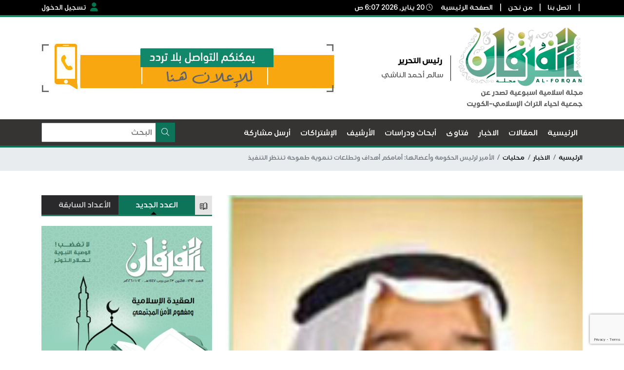

--- FILE ---
content_type: text/html; charset=utf-8
request_url: https://www.google.com/recaptcha/api2/anchor?ar=1&k=6LdU_pMnAAAAAB0xHol6BSNn9EhuY7PfjeY0xzBv&co=aHR0cHM6Ly9hbC1mb3JxYW4ubmV0OjQ0Mw..&hl=en&v=PoyoqOPhxBO7pBk68S4YbpHZ&size=invisible&anchor-ms=20000&execute-ms=30000&cb=2q66vapduczs
body_size: 48778
content:
<!DOCTYPE HTML><html dir="ltr" lang="en"><head><meta http-equiv="Content-Type" content="text/html; charset=UTF-8">
<meta http-equiv="X-UA-Compatible" content="IE=edge">
<title>reCAPTCHA</title>
<style type="text/css">
/* cyrillic-ext */
@font-face {
  font-family: 'Roboto';
  font-style: normal;
  font-weight: 400;
  font-stretch: 100%;
  src: url(//fonts.gstatic.com/s/roboto/v48/KFO7CnqEu92Fr1ME7kSn66aGLdTylUAMa3GUBHMdazTgWw.woff2) format('woff2');
  unicode-range: U+0460-052F, U+1C80-1C8A, U+20B4, U+2DE0-2DFF, U+A640-A69F, U+FE2E-FE2F;
}
/* cyrillic */
@font-face {
  font-family: 'Roboto';
  font-style: normal;
  font-weight: 400;
  font-stretch: 100%;
  src: url(//fonts.gstatic.com/s/roboto/v48/KFO7CnqEu92Fr1ME7kSn66aGLdTylUAMa3iUBHMdazTgWw.woff2) format('woff2');
  unicode-range: U+0301, U+0400-045F, U+0490-0491, U+04B0-04B1, U+2116;
}
/* greek-ext */
@font-face {
  font-family: 'Roboto';
  font-style: normal;
  font-weight: 400;
  font-stretch: 100%;
  src: url(//fonts.gstatic.com/s/roboto/v48/KFO7CnqEu92Fr1ME7kSn66aGLdTylUAMa3CUBHMdazTgWw.woff2) format('woff2');
  unicode-range: U+1F00-1FFF;
}
/* greek */
@font-face {
  font-family: 'Roboto';
  font-style: normal;
  font-weight: 400;
  font-stretch: 100%;
  src: url(//fonts.gstatic.com/s/roboto/v48/KFO7CnqEu92Fr1ME7kSn66aGLdTylUAMa3-UBHMdazTgWw.woff2) format('woff2');
  unicode-range: U+0370-0377, U+037A-037F, U+0384-038A, U+038C, U+038E-03A1, U+03A3-03FF;
}
/* math */
@font-face {
  font-family: 'Roboto';
  font-style: normal;
  font-weight: 400;
  font-stretch: 100%;
  src: url(//fonts.gstatic.com/s/roboto/v48/KFO7CnqEu92Fr1ME7kSn66aGLdTylUAMawCUBHMdazTgWw.woff2) format('woff2');
  unicode-range: U+0302-0303, U+0305, U+0307-0308, U+0310, U+0312, U+0315, U+031A, U+0326-0327, U+032C, U+032F-0330, U+0332-0333, U+0338, U+033A, U+0346, U+034D, U+0391-03A1, U+03A3-03A9, U+03B1-03C9, U+03D1, U+03D5-03D6, U+03F0-03F1, U+03F4-03F5, U+2016-2017, U+2034-2038, U+203C, U+2040, U+2043, U+2047, U+2050, U+2057, U+205F, U+2070-2071, U+2074-208E, U+2090-209C, U+20D0-20DC, U+20E1, U+20E5-20EF, U+2100-2112, U+2114-2115, U+2117-2121, U+2123-214F, U+2190, U+2192, U+2194-21AE, U+21B0-21E5, U+21F1-21F2, U+21F4-2211, U+2213-2214, U+2216-22FF, U+2308-230B, U+2310, U+2319, U+231C-2321, U+2336-237A, U+237C, U+2395, U+239B-23B7, U+23D0, U+23DC-23E1, U+2474-2475, U+25AF, U+25B3, U+25B7, U+25BD, U+25C1, U+25CA, U+25CC, U+25FB, U+266D-266F, U+27C0-27FF, U+2900-2AFF, U+2B0E-2B11, U+2B30-2B4C, U+2BFE, U+3030, U+FF5B, U+FF5D, U+1D400-1D7FF, U+1EE00-1EEFF;
}
/* symbols */
@font-face {
  font-family: 'Roboto';
  font-style: normal;
  font-weight: 400;
  font-stretch: 100%;
  src: url(//fonts.gstatic.com/s/roboto/v48/KFO7CnqEu92Fr1ME7kSn66aGLdTylUAMaxKUBHMdazTgWw.woff2) format('woff2');
  unicode-range: U+0001-000C, U+000E-001F, U+007F-009F, U+20DD-20E0, U+20E2-20E4, U+2150-218F, U+2190, U+2192, U+2194-2199, U+21AF, U+21E6-21F0, U+21F3, U+2218-2219, U+2299, U+22C4-22C6, U+2300-243F, U+2440-244A, U+2460-24FF, U+25A0-27BF, U+2800-28FF, U+2921-2922, U+2981, U+29BF, U+29EB, U+2B00-2BFF, U+4DC0-4DFF, U+FFF9-FFFB, U+10140-1018E, U+10190-1019C, U+101A0, U+101D0-101FD, U+102E0-102FB, U+10E60-10E7E, U+1D2C0-1D2D3, U+1D2E0-1D37F, U+1F000-1F0FF, U+1F100-1F1AD, U+1F1E6-1F1FF, U+1F30D-1F30F, U+1F315, U+1F31C, U+1F31E, U+1F320-1F32C, U+1F336, U+1F378, U+1F37D, U+1F382, U+1F393-1F39F, U+1F3A7-1F3A8, U+1F3AC-1F3AF, U+1F3C2, U+1F3C4-1F3C6, U+1F3CA-1F3CE, U+1F3D4-1F3E0, U+1F3ED, U+1F3F1-1F3F3, U+1F3F5-1F3F7, U+1F408, U+1F415, U+1F41F, U+1F426, U+1F43F, U+1F441-1F442, U+1F444, U+1F446-1F449, U+1F44C-1F44E, U+1F453, U+1F46A, U+1F47D, U+1F4A3, U+1F4B0, U+1F4B3, U+1F4B9, U+1F4BB, U+1F4BF, U+1F4C8-1F4CB, U+1F4D6, U+1F4DA, U+1F4DF, U+1F4E3-1F4E6, U+1F4EA-1F4ED, U+1F4F7, U+1F4F9-1F4FB, U+1F4FD-1F4FE, U+1F503, U+1F507-1F50B, U+1F50D, U+1F512-1F513, U+1F53E-1F54A, U+1F54F-1F5FA, U+1F610, U+1F650-1F67F, U+1F687, U+1F68D, U+1F691, U+1F694, U+1F698, U+1F6AD, U+1F6B2, U+1F6B9-1F6BA, U+1F6BC, U+1F6C6-1F6CF, U+1F6D3-1F6D7, U+1F6E0-1F6EA, U+1F6F0-1F6F3, U+1F6F7-1F6FC, U+1F700-1F7FF, U+1F800-1F80B, U+1F810-1F847, U+1F850-1F859, U+1F860-1F887, U+1F890-1F8AD, U+1F8B0-1F8BB, U+1F8C0-1F8C1, U+1F900-1F90B, U+1F93B, U+1F946, U+1F984, U+1F996, U+1F9E9, U+1FA00-1FA6F, U+1FA70-1FA7C, U+1FA80-1FA89, U+1FA8F-1FAC6, U+1FACE-1FADC, U+1FADF-1FAE9, U+1FAF0-1FAF8, U+1FB00-1FBFF;
}
/* vietnamese */
@font-face {
  font-family: 'Roboto';
  font-style: normal;
  font-weight: 400;
  font-stretch: 100%;
  src: url(//fonts.gstatic.com/s/roboto/v48/KFO7CnqEu92Fr1ME7kSn66aGLdTylUAMa3OUBHMdazTgWw.woff2) format('woff2');
  unicode-range: U+0102-0103, U+0110-0111, U+0128-0129, U+0168-0169, U+01A0-01A1, U+01AF-01B0, U+0300-0301, U+0303-0304, U+0308-0309, U+0323, U+0329, U+1EA0-1EF9, U+20AB;
}
/* latin-ext */
@font-face {
  font-family: 'Roboto';
  font-style: normal;
  font-weight: 400;
  font-stretch: 100%;
  src: url(//fonts.gstatic.com/s/roboto/v48/KFO7CnqEu92Fr1ME7kSn66aGLdTylUAMa3KUBHMdazTgWw.woff2) format('woff2');
  unicode-range: U+0100-02BA, U+02BD-02C5, U+02C7-02CC, U+02CE-02D7, U+02DD-02FF, U+0304, U+0308, U+0329, U+1D00-1DBF, U+1E00-1E9F, U+1EF2-1EFF, U+2020, U+20A0-20AB, U+20AD-20C0, U+2113, U+2C60-2C7F, U+A720-A7FF;
}
/* latin */
@font-face {
  font-family: 'Roboto';
  font-style: normal;
  font-weight: 400;
  font-stretch: 100%;
  src: url(//fonts.gstatic.com/s/roboto/v48/KFO7CnqEu92Fr1ME7kSn66aGLdTylUAMa3yUBHMdazQ.woff2) format('woff2');
  unicode-range: U+0000-00FF, U+0131, U+0152-0153, U+02BB-02BC, U+02C6, U+02DA, U+02DC, U+0304, U+0308, U+0329, U+2000-206F, U+20AC, U+2122, U+2191, U+2193, U+2212, U+2215, U+FEFF, U+FFFD;
}
/* cyrillic-ext */
@font-face {
  font-family: 'Roboto';
  font-style: normal;
  font-weight: 500;
  font-stretch: 100%;
  src: url(//fonts.gstatic.com/s/roboto/v48/KFO7CnqEu92Fr1ME7kSn66aGLdTylUAMa3GUBHMdazTgWw.woff2) format('woff2');
  unicode-range: U+0460-052F, U+1C80-1C8A, U+20B4, U+2DE0-2DFF, U+A640-A69F, U+FE2E-FE2F;
}
/* cyrillic */
@font-face {
  font-family: 'Roboto';
  font-style: normal;
  font-weight: 500;
  font-stretch: 100%;
  src: url(//fonts.gstatic.com/s/roboto/v48/KFO7CnqEu92Fr1ME7kSn66aGLdTylUAMa3iUBHMdazTgWw.woff2) format('woff2');
  unicode-range: U+0301, U+0400-045F, U+0490-0491, U+04B0-04B1, U+2116;
}
/* greek-ext */
@font-face {
  font-family: 'Roboto';
  font-style: normal;
  font-weight: 500;
  font-stretch: 100%;
  src: url(//fonts.gstatic.com/s/roboto/v48/KFO7CnqEu92Fr1ME7kSn66aGLdTylUAMa3CUBHMdazTgWw.woff2) format('woff2');
  unicode-range: U+1F00-1FFF;
}
/* greek */
@font-face {
  font-family: 'Roboto';
  font-style: normal;
  font-weight: 500;
  font-stretch: 100%;
  src: url(//fonts.gstatic.com/s/roboto/v48/KFO7CnqEu92Fr1ME7kSn66aGLdTylUAMa3-UBHMdazTgWw.woff2) format('woff2');
  unicode-range: U+0370-0377, U+037A-037F, U+0384-038A, U+038C, U+038E-03A1, U+03A3-03FF;
}
/* math */
@font-face {
  font-family: 'Roboto';
  font-style: normal;
  font-weight: 500;
  font-stretch: 100%;
  src: url(//fonts.gstatic.com/s/roboto/v48/KFO7CnqEu92Fr1ME7kSn66aGLdTylUAMawCUBHMdazTgWw.woff2) format('woff2');
  unicode-range: U+0302-0303, U+0305, U+0307-0308, U+0310, U+0312, U+0315, U+031A, U+0326-0327, U+032C, U+032F-0330, U+0332-0333, U+0338, U+033A, U+0346, U+034D, U+0391-03A1, U+03A3-03A9, U+03B1-03C9, U+03D1, U+03D5-03D6, U+03F0-03F1, U+03F4-03F5, U+2016-2017, U+2034-2038, U+203C, U+2040, U+2043, U+2047, U+2050, U+2057, U+205F, U+2070-2071, U+2074-208E, U+2090-209C, U+20D0-20DC, U+20E1, U+20E5-20EF, U+2100-2112, U+2114-2115, U+2117-2121, U+2123-214F, U+2190, U+2192, U+2194-21AE, U+21B0-21E5, U+21F1-21F2, U+21F4-2211, U+2213-2214, U+2216-22FF, U+2308-230B, U+2310, U+2319, U+231C-2321, U+2336-237A, U+237C, U+2395, U+239B-23B7, U+23D0, U+23DC-23E1, U+2474-2475, U+25AF, U+25B3, U+25B7, U+25BD, U+25C1, U+25CA, U+25CC, U+25FB, U+266D-266F, U+27C0-27FF, U+2900-2AFF, U+2B0E-2B11, U+2B30-2B4C, U+2BFE, U+3030, U+FF5B, U+FF5D, U+1D400-1D7FF, U+1EE00-1EEFF;
}
/* symbols */
@font-face {
  font-family: 'Roboto';
  font-style: normal;
  font-weight: 500;
  font-stretch: 100%;
  src: url(//fonts.gstatic.com/s/roboto/v48/KFO7CnqEu92Fr1ME7kSn66aGLdTylUAMaxKUBHMdazTgWw.woff2) format('woff2');
  unicode-range: U+0001-000C, U+000E-001F, U+007F-009F, U+20DD-20E0, U+20E2-20E4, U+2150-218F, U+2190, U+2192, U+2194-2199, U+21AF, U+21E6-21F0, U+21F3, U+2218-2219, U+2299, U+22C4-22C6, U+2300-243F, U+2440-244A, U+2460-24FF, U+25A0-27BF, U+2800-28FF, U+2921-2922, U+2981, U+29BF, U+29EB, U+2B00-2BFF, U+4DC0-4DFF, U+FFF9-FFFB, U+10140-1018E, U+10190-1019C, U+101A0, U+101D0-101FD, U+102E0-102FB, U+10E60-10E7E, U+1D2C0-1D2D3, U+1D2E0-1D37F, U+1F000-1F0FF, U+1F100-1F1AD, U+1F1E6-1F1FF, U+1F30D-1F30F, U+1F315, U+1F31C, U+1F31E, U+1F320-1F32C, U+1F336, U+1F378, U+1F37D, U+1F382, U+1F393-1F39F, U+1F3A7-1F3A8, U+1F3AC-1F3AF, U+1F3C2, U+1F3C4-1F3C6, U+1F3CA-1F3CE, U+1F3D4-1F3E0, U+1F3ED, U+1F3F1-1F3F3, U+1F3F5-1F3F7, U+1F408, U+1F415, U+1F41F, U+1F426, U+1F43F, U+1F441-1F442, U+1F444, U+1F446-1F449, U+1F44C-1F44E, U+1F453, U+1F46A, U+1F47D, U+1F4A3, U+1F4B0, U+1F4B3, U+1F4B9, U+1F4BB, U+1F4BF, U+1F4C8-1F4CB, U+1F4D6, U+1F4DA, U+1F4DF, U+1F4E3-1F4E6, U+1F4EA-1F4ED, U+1F4F7, U+1F4F9-1F4FB, U+1F4FD-1F4FE, U+1F503, U+1F507-1F50B, U+1F50D, U+1F512-1F513, U+1F53E-1F54A, U+1F54F-1F5FA, U+1F610, U+1F650-1F67F, U+1F687, U+1F68D, U+1F691, U+1F694, U+1F698, U+1F6AD, U+1F6B2, U+1F6B9-1F6BA, U+1F6BC, U+1F6C6-1F6CF, U+1F6D3-1F6D7, U+1F6E0-1F6EA, U+1F6F0-1F6F3, U+1F6F7-1F6FC, U+1F700-1F7FF, U+1F800-1F80B, U+1F810-1F847, U+1F850-1F859, U+1F860-1F887, U+1F890-1F8AD, U+1F8B0-1F8BB, U+1F8C0-1F8C1, U+1F900-1F90B, U+1F93B, U+1F946, U+1F984, U+1F996, U+1F9E9, U+1FA00-1FA6F, U+1FA70-1FA7C, U+1FA80-1FA89, U+1FA8F-1FAC6, U+1FACE-1FADC, U+1FADF-1FAE9, U+1FAF0-1FAF8, U+1FB00-1FBFF;
}
/* vietnamese */
@font-face {
  font-family: 'Roboto';
  font-style: normal;
  font-weight: 500;
  font-stretch: 100%;
  src: url(//fonts.gstatic.com/s/roboto/v48/KFO7CnqEu92Fr1ME7kSn66aGLdTylUAMa3OUBHMdazTgWw.woff2) format('woff2');
  unicode-range: U+0102-0103, U+0110-0111, U+0128-0129, U+0168-0169, U+01A0-01A1, U+01AF-01B0, U+0300-0301, U+0303-0304, U+0308-0309, U+0323, U+0329, U+1EA0-1EF9, U+20AB;
}
/* latin-ext */
@font-face {
  font-family: 'Roboto';
  font-style: normal;
  font-weight: 500;
  font-stretch: 100%;
  src: url(//fonts.gstatic.com/s/roboto/v48/KFO7CnqEu92Fr1ME7kSn66aGLdTylUAMa3KUBHMdazTgWw.woff2) format('woff2');
  unicode-range: U+0100-02BA, U+02BD-02C5, U+02C7-02CC, U+02CE-02D7, U+02DD-02FF, U+0304, U+0308, U+0329, U+1D00-1DBF, U+1E00-1E9F, U+1EF2-1EFF, U+2020, U+20A0-20AB, U+20AD-20C0, U+2113, U+2C60-2C7F, U+A720-A7FF;
}
/* latin */
@font-face {
  font-family: 'Roboto';
  font-style: normal;
  font-weight: 500;
  font-stretch: 100%;
  src: url(//fonts.gstatic.com/s/roboto/v48/KFO7CnqEu92Fr1ME7kSn66aGLdTylUAMa3yUBHMdazQ.woff2) format('woff2');
  unicode-range: U+0000-00FF, U+0131, U+0152-0153, U+02BB-02BC, U+02C6, U+02DA, U+02DC, U+0304, U+0308, U+0329, U+2000-206F, U+20AC, U+2122, U+2191, U+2193, U+2212, U+2215, U+FEFF, U+FFFD;
}
/* cyrillic-ext */
@font-face {
  font-family: 'Roboto';
  font-style: normal;
  font-weight: 900;
  font-stretch: 100%;
  src: url(//fonts.gstatic.com/s/roboto/v48/KFO7CnqEu92Fr1ME7kSn66aGLdTylUAMa3GUBHMdazTgWw.woff2) format('woff2');
  unicode-range: U+0460-052F, U+1C80-1C8A, U+20B4, U+2DE0-2DFF, U+A640-A69F, U+FE2E-FE2F;
}
/* cyrillic */
@font-face {
  font-family: 'Roboto';
  font-style: normal;
  font-weight: 900;
  font-stretch: 100%;
  src: url(//fonts.gstatic.com/s/roboto/v48/KFO7CnqEu92Fr1ME7kSn66aGLdTylUAMa3iUBHMdazTgWw.woff2) format('woff2');
  unicode-range: U+0301, U+0400-045F, U+0490-0491, U+04B0-04B1, U+2116;
}
/* greek-ext */
@font-face {
  font-family: 'Roboto';
  font-style: normal;
  font-weight: 900;
  font-stretch: 100%;
  src: url(//fonts.gstatic.com/s/roboto/v48/KFO7CnqEu92Fr1ME7kSn66aGLdTylUAMa3CUBHMdazTgWw.woff2) format('woff2');
  unicode-range: U+1F00-1FFF;
}
/* greek */
@font-face {
  font-family: 'Roboto';
  font-style: normal;
  font-weight: 900;
  font-stretch: 100%;
  src: url(//fonts.gstatic.com/s/roboto/v48/KFO7CnqEu92Fr1ME7kSn66aGLdTylUAMa3-UBHMdazTgWw.woff2) format('woff2');
  unicode-range: U+0370-0377, U+037A-037F, U+0384-038A, U+038C, U+038E-03A1, U+03A3-03FF;
}
/* math */
@font-face {
  font-family: 'Roboto';
  font-style: normal;
  font-weight: 900;
  font-stretch: 100%;
  src: url(//fonts.gstatic.com/s/roboto/v48/KFO7CnqEu92Fr1ME7kSn66aGLdTylUAMawCUBHMdazTgWw.woff2) format('woff2');
  unicode-range: U+0302-0303, U+0305, U+0307-0308, U+0310, U+0312, U+0315, U+031A, U+0326-0327, U+032C, U+032F-0330, U+0332-0333, U+0338, U+033A, U+0346, U+034D, U+0391-03A1, U+03A3-03A9, U+03B1-03C9, U+03D1, U+03D5-03D6, U+03F0-03F1, U+03F4-03F5, U+2016-2017, U+2034-2038, U+203C, U+2040, U+2043, U+2047, U+2050, U+2057, U+205F, U+2070-2071, U+2074-208E, U+2090-209C, U+20D0-20DC, U+20E1, U+20E5-20EF, U+2100-2112, U+2114-2115, U+2117-2121, U+2123-214F, U+2190, U+2192, U+2194-21AE, U+21B0-21E5, U+21F1-21F2, U+21F4-2211, U+2213-2214, U+2216-22FF, U+2308-230B, U+2310, U+2319, U+231C-2321, U+2336-237A, U+237C, U+2395, U+239B-23B7, U+23D0, U+23DC-23E1, U+2474-2475, U+25AF, U+25B3, U+25B7, U+25BD, U+25C1, U+25CA, U+25CC, U+25FB, U+266D-266F, U+27C0-27FF, U+2900-2AFF, U+2B0E-2B11, U+2B30-2B4C, U+2BFE, U+3030, U+FF5B, U+FF5D, U+1D400-1D7FF, U+1EE00-1EEFF;
}
/* symbols */
@font-face {
  font-family: 'Roboto';
  font-style: normal;
  font-weight: 900;
  font-stretch: 100%;
  src: url(//fonts.gstatic.com/s/roboto/v48/KFO7CnqEu92Fr1ME7kSn66aGLdTylUAMaxKUBHMdazTgWw.woff2) format('woff2');
  unicode-range: U+0001-000C, U+000E-001F, U+007F-009F, U+20DD-20E0, U+20E2-20E4, U+2150-218F, U+2190, U+2192, U+2194-2199, U+21AF, U+21E6-21F0, U+21F3, U+2218-2219, U+2299, U+22C4-22C6, U+2300-243F, U+2440-244A, U+2460-24FF, U+25A0-27BF, U+2800-28FF, U+2921-2922, U+2981, U+29BF, U+29EB, U+2B00-2BFF, U+4DC0-4DFF, U+FFF9-FFFB, U+10140-1018E, U+10190-1019C, U+101A0, U+101D0-101FD, U+102E0-102FB, U+10E60-10E7E, U+1D2C0-1D2D3, U+1D2E0-1D37F, U+1F000-1F0FF, U+1F100-1F1AD, U+1F1E6-1F1FF, U+1F30D-1F30F, U+1F315, U+1F31C, U+1F31E, U+1F320-1F32C, U+1F336, U+1F378, U+1F37D, U+1F382, U+1F393-1F39F, U+1F3A7-1F3A8, U+1F3AC-1F3AF, U+1F3C2, U+1F3C4-1F3C6, U+1F3CA-1F3CE, U+1F3D4-1F3E0, U+1F3ED, U+1F3F1-1F3F3, U+1F3F5-1F3F7, U+1F408, U+1F415, U+1F41F, U+1F426, U+1F43F, U+1F441-1F442, U+1F444, U+1F446-1F449, U+1F44C-1F44E, U+1F453, U+1F46A, U+1F47D, U+1F4A3, U+1F4B0, U+1F4B3, U+1F4B9, U+1F4BB, U+1F4BF, U+1F4C8-1F4CB, U+1F4D6, U+1F4DA, U+1F4DF, U+1F4E3-1F4E6, U+1F4EA-1F4ED, U+1F4F7, U+1F4F9-1F4FB, U+1F4FD-1F4FE, U+1F503, U+1F507-1F50B, U+1F50D, U+1F512-1F513, U+1F53E-1F54A, U+1F54F-1F5FA, U+1F610, U+1F650-1F67F, U+1F687, U+1F68D, U+1F691, U+1F694, U+1F698, U+1F6AD, U+1F6B2, U+1F6B9-1F6BA, U+1F6BC, U+1F6C6-1F6CF, U+1F6D3-1F6D7, U+1F6E0-1F6EA, U+1F6F0-1F6F3, U+1F6F7-1F6FC, U+1F700-1F7FF, U+1F800-1F80B, U+1F810-1F847, U+1F850-1F859, U+1F860-1F887, U+1F890-1F8AD, U+1F8B0-1F8BB, U+1F8C0-1F8C1, U+1F900-1F90B, U+1F93B, U+1F946, U+1F984, U+1F996, U+1F9E9, U+1FA00-1FA6F, U+1FA70-1FA7C, U+1FA80-1FA89, U+1FA8F-1FAC6, U+1FACE-1FADC, U+1FADF-1FAE9, U+1FAF0-1FAF8, U+1FB00-1FBFF;
}
/* vietnamese */
@font-face {
  font-family: 'Roboto';
  font-style: normal;
  font-weight: 900;
  font-stretch: 100%;
  src: url(//fonts.gstatic.com/s/roboto/v48/KFO7CnqEu92Fr1ME7kSn66aGLdTylUAMa3OUBHMdazTgWw.woff2) format('woff2');
  unicode-range: U+0102-0103, U+0110-0111, U+0128-0129, U+0168-0169, U+01A0-01A1, U+01AF-01B0, U+0300-0301, U+0303-0304, U+0308-0309, U+0323, U+0329, U+1EA0-1EF9, U+20AB;
}
/* latin-ext */
@font-face {
  font-family: 'Roboto';
  font-style: normal;
  font-weight: 900;
  font-stretch: 100%;
  src: url(//fonts.gstatic.com/s/roboto/v48/KFO7CnqEu92Fr1ME7kSn66aGLdTylUAMa3KUBHMdazTgWw.woff2) format('woff2');
  unicode-range: U+0100-02BA, U+02BD-02C5, U+02C7-02CC, U+02CE-02D7, U+02DD-02FF, U+0304, U+0308, U+0329, U+1D00-1DBF, U+1E00-1E9F, U+1EF2-1EFF, U+2020, U+20A0-20AB, U+20AD-20C0, U+2113, U+2C60-2C7F, U+A720-A7FF;
}
/* latin */
@font-face {
  font-family: 'Roboto';
  font-style: normal;
  font-weight: 900;
  font-stretch: 100%;
  src: url(//fonts.gstatic.com/s/roboto/v48/KFO7CnqEu92Fr1ME7kSn66aGLdTylUAMa3yUBHMdazQ.woff2) format('woff2');
  unicode-range: U+0000-00FF, U+0131, U+0152-0153, U+02BB-02BC, U+02C6, U+02DA, U+02DC, U+0304, U+0308, U+0329, U+2000-206F, U+20AC, U+2122, U+2191, U+2193, U+2212, U+2215, U+FEFF, U+FFFD;
}

</style>
<link rel="stylesheet" type="text/css" href="https://www.gstatic.com/recaptcha/releases/PoyoqOPhxBO7pBk68S4YbpHZ/styles__ltr.css">
<script nonce="7Sc0QuZpVV9mfxbq1VW-ig" type="text/javascript">window['__recaptcha_api'] = 'https://www.google.com/recaptcha/api2/';</script>
<script type="text/javascript" src="https://www.gstatic.com/recaptcha/releases/PoyoqOPhxBO7pBk68S4YbpHZ/recaptcha__en.js" nonce="7Sc0QuZpVV9mfxbq1VW-ig">
      
    </script></head>
<body><div id="rc-anchor-alert" class="rc-anchor-alert"></div>
<input type="hidden" id="recaptcha-token" value="[base64]">
<script type="text/javascript" nonce="7Sc0QuZpVV9mfxbq1VW-ig">
      recaptcha.anchor.Main.init("[\x22ainput\x22,[\x22bgdata\x22,\x22\x22,\[base64]/[base64]/[base64]/KE4oMTI0LHYsdi5HKSxMWihsLHYpKTpOKDEyNCx2LGwpLFYpLHYpLFQpKSxGKDE3MSx2KX0scjc9ZnVuY3Rpb24obCl7cmV0dXJuIGx9LEM9ZnVuY3Rpb24obCxWLHYpe04odixsLFYpLFZbYWtdPTI3OTZ9LG49ZnVuY3Rpb24obCxWKXtWLlg9KChWLlg/[base64]/[base64]/[base64]/[base64]/[base64]/[base64]/[base64]/[base64]/[base64]/[base64]/[base64]\\u003d\x22,\[base64]\\u003d\x22,\x22wo07JsK6cVIdEMKDZsO5woY7eMK+QhjCmcKdwrTDvcOwJ8O5bBTDm8Kmw5/[base64]/[base64]/Dp8O9wrwSRjjDhhwIG8OwSsORw4UTwrrCnsOhK8ORw4TDq2bDsTXCiFbCtEPDlMKSBEjDgwpnDXrChsOnwoXDl8Klwq/ClcONwprDkDx9eCx/wrHDrxlLWWoSBnEpUsOrwpbClREqwqXDnz1JwrBHRMKqDsOrwqXCnsOpRgnDn8KtEVIrwq3DicOHYAkFw49Fc8Oqwp3DucO5wqc7w5trw5/Cl8KsGsO0K0ciLcOkwoEzwrDCucKVdsOXwrfDikbDtsK7R8KYUcK0w4xbw4XDhQVQw5LDnsOAw5fDklHCosO3dsK6M39UMz4FZxNHw5toc8K9GsO2w4DCl8Orw7PDqxHDvsKuAlbCsELCtsONwqR0Gxowwr10w6Z4w43CscOkw6rDu8KZRMOiE3UVw7IQwrZqwrQNw7/Do8OhbRzCjMKnfmnCrCbDswrDucO1wqLCsMOjQcKyR8O4w68pP8O2IcKAw4MiVGbDo0bDj8Ojw53DiUgCN8KWw7wGQ3MTXzMWw7HCq1jCnHIwPmDDg0LCj8Kew5vDhcOGw7/CsXhlwo/DikHDocOAw7TDvnVjw59YIsOdw4jCl0kMwqXDtMKKw5ZJwofDrnnDjE3DuErCmsOfwo/DgDTDlMKEWMOqWCvDk8OeXcK5HUtIZsKyRcOVw5rDrMKna8KMwonDtcK7UcOgw7dlw4LDqMKow7NoH2DCkMO2w7teWMOMQXbDqcO3KRbCsAMjZ8OqFlrDjQ4YCsOQCcOoSsK9QWMPTwwWw6/[base64]/w5fDjQ1zEcO2fcKPHcKpw6fDssOZIcK0IcKbw67ClHzDhGnCjQnChMKkwo/CgsKTB3bDs3BLdcOpwoXCpHRLIUNCS09yTcOCw5tNJBYuP05Twpthw6oTwp1PPcKUw787U8OAwqU0wp3DnsO4OywPCyrCkBFxw4/Do8KjG1wgwpx9FcOEw6/CjWLDnT07w78ETMOPLsK+FhrDvQnDv8ONwqnDpsK2ViQmdF59w7I6w7AWw4/DiMOzH2LCmcKew79bPRdqw757w5vCnsKgw5MEFsOdwq7DrAjCjwVtHsOGwrY4OcKuZGXDu8KEw7B2wpfCrMKdaSbDsMO3w4ksw7ckw5vCkAUqfcKDMj92WmDCssKxbj8zwp3CiMKmHsOOw7/CghkMR8KcO8KLw7XCvCAJHljCjCNTRsKCCcK8w4lWOFrCoMOxFGdNUwgnWg8YIcO3Lz7DugvDiR42woDDnit0w6NcwrDCkzjDvHROVDrDs8O4QWPDinxZw43DhyTCqsOdT8K2BQV+w5LDk0zCoVZ9wrfDvMOOc8OeV8KQwq7Dp8KucHF/a0TCh8KxRD7Di8OOSsOZUcKQF37CrV59wqnDuxjCgh7DnicBwrvDo8KJworDmmpIQcKYw5QBKCQvw51Iw4QEBMOzw6EDw5IVCF9XwolLSsKjw4PDgMO3wrM2bMO2w7LDlcKawp4lDifCg8KvS8KHQmDDgwckwrrDriPCnytAw5bCpcKeEMKDLj7CnsKxwqU/KMOWw6/Dp3MXwpM8YMKVYsO3w6DCh8OHOcKAwox0W8OAJsOtT2luwqrCvQnCqBDDqS7Ci1HCnQxFVkAuUml1wozDn8O8wphVb8KUYcKjw6nDmV/Cn8KHwoE6N8KHUml7w78bw44uJcOSDwkGw4EHOMKRZcObfAnCpmRWa8ODBk7DjRpoDcOdbMOGwrBCOMOvesOEQsO/w5oLagY4ehvCgW7CthnCmlFNPXHDicKiwpPDvcOwAznCkRbCqMO2w6vDhCTDucOVw7lCVyrCsGxHFHHCuMKMWUR8w5DCu8KIamNWT8KxfmfDt8KYYk7DkMKfw55QAE1DGMOkLcKzOTNRHXPDsl7DgQE+w4vDqsKPwoV7eSvCrW1xBcK6w5XCtx/CgXbCqMKWWMKUwpgnHMK3BXp9w7JBK8OhETFPwp/[base64]/Om5NwrHDncOsw7nDsXLDgwYzwrzDrmc0GMOxLGNsw70vwpxrEzbCtTZ4wrFUwpPCmsOJwrvCqHlxDcOow7vCpcOGPcK6LMOqw7I7w6XCksKOPcOYa8O0ZMKCU2TCtRZSw7/DvMK0w6PDmTrCmcObw6puDlHDm3J1wr1OSljCmwTDuMOkVnwqUcKVHcOZwpbDqmxUw57Ct2/DtCLDhsO6wo1xd0nCncOpZwxZw7cbwogww6LCuMKzVBg/wo7Co8Kww7s9TnzDvsO8w5DChmU3w4vDgcOvHhpsS8OiFsOuw5/[base64]/[base64]/[base64]/Du8OLUyBARSzDj0Aww47DvnQgesOZG8KEwrLDu8OkwrnDnMK8wog3ZMKywqfCvMKKRMKkw4IfVcKYw6bCr8OFY8KUEhbCph7DisO3w4NBeEV0XsKIw4HCs8OFwpprw5Zvw6ISwo5zwqgWw6FzW8KjBXdiwrPClsOlw5fCk8KDWUI1wo/[base64]/GsOzIMORw4DDkQrDpioZw4/CuMO6w6Ncwr9Kw4jDscOjbgTDqnN/J1fCqg3CiCHCtRN0fQXClMK6dxpowofDmmHDmsO2WMK5MFMoZcKaecKFwojCoXDCl8KHS8Oaw5XCnMKnwo9oJWjCrsKGw5l/w4bDncOFP8KGbsKYwrHDs8Oxwp8Yf8OzfMKbdcKZwodYw7UhXxlkcy/[base64]/DrlbCrsKFwq9iYWsEw4V5UcKWQlMvwpkYPMK9wqjCmT9VM8KqGMKEXsKqScOHDhPCjULDl8KsIMO+D0Fzw5Z/CwvDmMKHwpcdecKeEMKBw5zDvQPCvjHDqzRbFMK4YsKOwp3DgFXCtQg2fQrDpDwdw7BGw7xgw6bCnn3Dm8ONHy3DmMOIwqdrEMKtwo3DsEPCiMKrwpYtw6F1QsKvD8OmGsK3TcK7NMOlaW7CnhDCgsO3w4/DgyfDrxNgw54VH1vDrcKzw5LDv8OjYGHCnhHCksKow5bCmUJmW8KxwrNMw7zDnQTDgsOUwqIYwpMOdiPDjSAgTRPDhcOmRcOYGsKCwr3DpzE3ScOrwocpw4XDp34kdMO8wr4hwq/DpMK9w7ZHwrYYJlNcw4o1bD3CscK6woUIw6jDpUIhwrQFEgRKQmXCp0B+wqPCpsKDNcKNNsO5a0DCjsOlw6rCqsKKw5hEwqBrOCbCphDDjxRzwqnDmmMqA3vDq0FFfR0Ww6rDr8K1w7NZw4jCiMOwJMO+HcKke8KNZkYSwp/Cgh7ChijCpx/ChH/Ct8KeL8ONWnoyOEEIFMOJw5JNw6pLRcKrwoPDq2hnLQ0Sw5vCuxoTdh/[base64]/ClxXDlsKWLsOiwpM9DhQPw49+FgPCjQdTTDoSCBtxVV4Nw6RCw6ZtwokfOcKwV8O1fRvDtxVUI3fCt8KywrHCjsOJw6hLK8OHC0XConHDmWNVwoh4B8OuTANyw6tCwrPDh8O/w4J2KlUgw7NnW2LDvcKQWHUXPk0nbG9/VRJ8wr54wqrCkhU/w6RIw4UWwo8ww7oNw61lwr44w7fCsw3ChztFw6/[base64]/w53CkUYCAnZewqfDrmvCosK1Zn7CtMKIw6I/wpfDtFzDoRo4wpECCMKVw6cDwpsJc3bDlMKrw5sRwpTDinzCimp6NF/DiMOedB8wwqx5wpxefmfDmSnDocKGw6spw5vDmmQfw6UowpxvE1XCrsOdwpYpwr02wrcJw7NHw5U9wrMgUlwwwqfCr1nDhMKmwpjDrhYFLMKyw5jDp8KUNFo6OB7CpsK9bA/DlcOVN8KtwqrCmRclWMKVw7x6GcK5w6oCScOWMsOGeHU3w7bCksOSwqrDlg4NwosGwrfCjzvCr8KwW1oyw60Ow7wVGi3Dg8K0ckbCrWgDwqRAwq0BC8O6ETcpw7DDssOvOMKCwpZYw5RvLC4LRxzDlXcSWMOAaz3DucOZQsKQCl0ZHsKfBsOEw6/[base64]/DssO0wo9Cw7jCgMONwqHDj8KiAl3DuEvCszHDnFzCrsKcNG7DlG1fXsOcw6QcMsOaTMORw740w7fDoETDuhY/w6rCq8O8w6kQRMK6EygaP8OAP3TChhDDuMKDUBkIWsKpZiVdwqtJeTLDkkkqIVPCpMOMwrRbamPCpXHCsU/DpS4cw6lWw6nDncKCwoTCssO1w4fDpQ3Cq8O/[base64]/E2/Cq8OUE1BcayQHw4QucMKOwr7CusOdwoNhYsO9Pk4nwqfCnC9BLsOowqTCrkd7RzA/wqzDpMOFKMOsw5fCugtiRsK5eE7CvA3CohpYw5gkDcOuYMOdw4/[base64]/Dv8OZwpA/XnQ6worCvcK8w4Z9BMKOw6HDocKiAsKNw4nClMOnwoPCs1EwHsKwwrpbw71dLMKvwpfDhcKHPzbCqsOSUS3ChsKcAi3CpcKDwqXCt1XDtRrCrcKUwqJKw7nCv8OcAk/DqhnCh1fDqcOuwqjDsxLDq20Xw7khI8O/VMOFw6jDvRjDgxDDuDDDixFpWGIrwqoEwqfCpwMsbsOqKMOVw6VnfTkuwpQZalrDsyrDncO1w77DjMKZw64Xw5Jsw5hiY8OBwrMqwq3DqcOZw50Fw67CmsKZX8OKasOtBsOIETcgwpACw7pmDcOuwos9RAbDg8K6HMOOaAjCo8OAwr/DhgbCncKZw74fwroawoYOw7rDuTZ/DsO7dEtSBMK5w7BWQhgbwrHCrj3CqRdkw5LDlFfDs3jCpGcLw7sdwozDnX5IDm7CiF7CkcKcw5law5dBNcKPw4zDn13Dv8OYwoFcw4zDtMOrw7XChzvDs8Kqw5wBSMOkTybCrMONw6VIYn5rw4UGTMOTwrnCpmHDrcOjw5zCjw/CpcO6blrDsG7CpSTDqxpwNsK2V8KsWMKmecK1w7haZ8KYTh5gwqVeE8Kzw4bDrDEsEX1RL18ww6jDs8Kpw6ASccOrIj8EaTpUJsKsP3t9NzVDB1d0w5E/a8OPw4UWwqTCjcO/wqpfdQBOY8ORwpx6wrzDvcO3Q8O/SMOWw5DCjMKWBFYFwoLCmMKCP8KqSMKkwrPCk8Olw4VyaUQ+cMKvUBRwGkktw7zCk8KQeFNMT01UGcKPwrliw4paw7cewqcFw63Cm0owEMKWw5QlUsKiwqbDrCRow6DDjUjDrMKUMh/Dr8OiV202w5Zcw6t5w7JoUcK/b8OaeQLCtsOFFsKDfQ0bRMOLwok0w4FALsOie1gGwprClmc3CcKqCWzDlUnCvMKAw7fCkVxQYsKYQ8KGJgfCmsO1Mj3Ct8OzX3fCrMKqR3jDk8OcJQDCjhLDmR3CrCzDk2/DjiAvwrvDr8K/S8Kkw4kywotkwrrCrcKPCFt8EnBSwqPClcOdw6ZZwqfDpHrCvAJ2X2rDgMOHAi/DuMKRJU3DtMKdcmzDny7DlsKVLX7CsgvDpcOgwo9gVMKLJAo/wqQQwp3CqcOpwpBvBBsTw5rDoMKGf8O9wprDjsOtw655wqhLLBtHOg7DvsK/MUTCnMOfwpbCqk/CjTDCpMKHDcKPw4FYwoDCtVhvOhoqwqPCqTHDqsKBw5HCr2wjwpkbwqJEScOKwqrCosOETcKbwqlnw6lSwoEMFkVUQT7CjH7Cgk7CtsOVQ8KNBwNXw4F5KsKwQgVAwr3DkMOeZDHCosKVQT5dbsKDCMO9OEXCsT4Sw6UyAXbDlSw2O1LCpMK4PsOTw6/DnHUKwoYJw6Ujw6LDlD0Aw5nDqcKhw5giw53DrcKxw5ktesO6woLDphMRTMK8EsOVXBorw6QBXiPDncOlQMK7w45INsKjHyTDrXDDt8Olwr/[base64]/wpRpcMOTwrXDiBbCmcK/ECjDk0BHDw4WFcKGTMKRBzzDuQcFw60KJXfDrcKLw5TCnMK8fwAew5LDkE1OVirCpsKgwpPCusOjw5jDmsKpw4PDmcOdwrUMbUnClcKYNmcADMO9w4Iiw77DnsKHw6DDuBXDgsKIwpPDoMKxwrkaOcKIA3vCjMKycMKsHsOBw5TDvklDwoMOw4AZWsK5VEzCi8Kxwr/CtlPDpsKOwqPCtMOSEhgNw4PDocKmwpzDsTxAwqJnLsKAw6wQf8OMwq4gw6V8USYHIHTDkWNRSkoRwr47wqrCpcKowq3DvFZXwq91w6NOFnJ3wr/DlsOrS8OifsKAasKiVkQFwqxaw5rDn3/DvX3CtXcQJMKewqxVAcODw7p0wobCnhLDgG5awoXDpcKfwo3CisOyD8KSworDjMK5w6svS8KwKxJ4w4fDisKXwr3CuShUKH17FMKwKXrDksKwQiXDlcKrw6HDocOiwpjCnsObb8Oaw6LDu8KgQcK7X8Oew4kEH1/CukxWTsKEwrrClcKrY8OfBsOyw7MAUx/CjQfCgTVeDlBBfBIuDHsaw7IBwqZRw7zCgsKfIsOCw57DmW0xBn8oe8KLUR/DuMKhw4jDpMKja1fCjsOrMlrDhsKdHF7DpiYuwqrCmHcywprDuzUFCjLDnsO2SCwDdQ1cwpHDpm5GCTAawrFBKsO/w68QEcKDwpwZw50IeMOEw5zDs2VGw4TDqmjDmcOmXF/[base64]/DtQxqURfDvBnCkFdRfHlIwq7DoVbChcOKLgXCnsKJJMK1SsK6dWnCpcK1wp/DuMKpEGDCjWLDrk0lw43CvsKVw5/Cm8K5w7xWaC7ChsKWw6tYDMOKw6PDrw3DhcOlwprDqkN+UcO2wq4+DMO5woXCsHRvBV/DokAHw7nDhcKfw5UCVDnDigFnw7/[base64]/CkcOgwqEjPcOdwrfCozXCv3jDr106w4huZUMCw6Jlwq8Zw7BxDMKWRSbDiMORdiTDoknCki/DkMK7biYfw7XCsMOMUhzDscK8WsKfwpJGa8OVw4EwRGNXBA0Yw5TCocODRcKLw5DDg8OEU8OPw4FgDcO7U1fChVDDjC/CrMKAwo7CmiAcwpd/O8K3HcKADMKzMMOFbTXDusOxwqYBNQzDjx94w7/[base64]/DqcKkdMO8woweQhzDt25XwprDpRjCvGPDhMO6SMOMCHLChz/[base64]/CkMKNYjHDvgzCh8KfRcKaXmTCksOZwrzDjMKETVTDvWQEwposwpXCvURTwpBvXgHDlcOdL8OswpzClRQ3wqU/AxHClzTCkFEFMcO+C0PDmRPCkBTDn8Khb8O7QmzDs8KXWhoKKcKBTxLDt8KNTMOEMMO5wqN9NSHDgsOYKMO0PcOZw7DDqcKgwpDDmEfCuXpGJcOTRz7DncKuw6lXwobClcKGw7rCoB4Kwp5CwqbCg2zDvghVMhJEKcOww4fDqsO9GsKJf8O3U8KOYxNCeTgwA8K/wotqRjrDicO6wrnDvFl7w7XClHtjBsKEfwfDucKdw7/DvsOFcSNtE8OKUVbCsREbw6jCn8KBCcKLw5TDsyPClRbDq2HDll3ChcKjw5HCpsO9w5IOw73ClGXDiMOlORhywqAwwoPCrMK3wqjCocOUw5ZDw53DgMO8MBfCpzzDiGl3SMORR8OaBkFZPRTDnXMSw5EIwoHDqGA3wokKw7VqMhLDqsKkw5/DmsOPfcOxEMOULwXDr03DhXjCoMKLGWDCtsKwKhwZwrPChmzCncKLwpzDgTLCiwIewq1aesOXb00awosiIgTChcKhw6FAw6sxeArDqFl9wrALwpjDrXLDvMKDw7BoBkXDgQPCocKlLsKZw4t2w74QKsOsw6HCn0vDpR/DnMO3ZMOFaG/[base64]/Ck3XDikjDnMOzwobDshHCk8O4w5nDocKNXUtsCsKNwqTCpsOqVkPDg3TCusK1eHrCqcKfdcOkwqbDpUzDksOrw4vDoCdWw78swr/CpcOdwrXCoEtUeTXDi1PDvsKpPMKSEwtYIREFbsKUwqNVwr/Cu1E8w5VzwrBPKA5Zw7gsBhXCu0rDozJbwoFbwqfCrsKJQcKdNFkSwrjCgsKTPxlUwqQAw5ROYGrCqsOhwoYPXcO2wq/[base64]/DtsK0SDLDjDoeDcKpwqDDk2nDs8OAwoATwq0YdU8uEyNbw5DCvsOUwpBNLj/DqQPDl8KzwrHDv2nCq8OtKyfCksKsHcKEVcKxwobCjCLChMK9w6HCmQfDg8OZw6fDt8Oaw7VQw4YIZcOwFh3CgcKEw4LCqmzCp8Oiw4jDgSU6HMO5w6jDngHCsyfCkcKDDUnCuirCu8O/e1nCu3IxWcKQwqrDhAk/aBXCqsKKw7g2DlYvwqHCjxnDlkRQDFpww4jCqAAfHmBeEivCvUdEw77DiXrCpBjDvsKVwofDhnUcwqxjbMOqw77DpsK1wozDnGABw7Aaw7PCmcKYAnY2w5fDq8Krw4fDhCfCiMO9fEl2wosnbD4Yw5/DjjNGw6F+w7QjRcK1X3EVwpZKAcO0w7VQLMKEw5rDkcOdwo5Qw7DDl8OVWcOew6vCpsOVH8OLFsOMw6wWwpzDpCRhDBDCrDIOPTjDqcKAw5bDsMORwoXCkMOvwq/[base64]/DvMOHw6TChcOJwpDDqgAywrnCjcOdw6x3BcKiwrslw5DDtFjClsKdwo3CtlsWw7NPwonDrBbCusKMwpdjdMOSwoDDuMO/[base64]/[base64]/DgsKtwqjCoUbCj3XCtcKhw5xyRMKvw4UbKGHCjhMhB07DmMOZacOPb8O4w7zDkShPeMKuc2/DmcKtRcO1wq9pwrNFwqp/[base64]/ClmkUd2ZMwrgnPcKlw7MPw7F6woXDpMKabsOsLgnCsknDr0PCpMOGR0Mhw5DCssKVeEfDulFAwrXCtMKiw6HDpkxPw6Y0GV7Dv8OnwoQDwrJzwpxnwq7CqB3Dm8O/cgzDn3AqOj7DksOYw7bDgsK2aFdiw6DDg8Kuw6B8w6I1w7Z1Aj7DlmvDkMKhwrjDqMKiwqsew7rClhzChhVFw7nCnMKYVkE9w5Ufw6/CsW8IdMOLcsOmV8OvfsOFwpPDj1TDpMOFw73DqnQyNcKQJ8OxRVzDvh19T8KITcK3wqPDriMkBxLCkMKRwrHClsOzwosyAVvDn1TDhQJdHWA4wo5oOsKuw5jDm8KIw5/CvsOIw7bDqcKjPcKawrE2JMO4f0oySB/[base64]/DoxAlw69fw6LCrSPDpHvDmW/[base64]/[base64]/DMKcJ0nCrVF9wp0ZHX8gO2LCjMKAwrYcaMONw47DlsOJw5Z1ezV/[base64]/w5szw5jCjWVYDsO2w4cKw5AKwo7CgHcuD0jCvcOebQ0swo/CncOewpzDiVPDo8KiaXklNRAOwqJyw4HDrzPDjllawp5USErCp8KaTMOSXcK/w6PCtMK9wqzCuh/DuE0Rw6XDpsONwqR/TcKvNW7Ci8O9UVLDlShVw6hywocyCyfCv2p+wr7CusKvw6UTw5k7wqnCiW13YcK6wqg5w4F8w7cneg7CjVnDjAtrw5XCosKEw4rCin4kwp9GKSfCkwXDkMKFQcOpw5nDvmvCv8Omwrkpwr8lw493J2jCjG0zJsO1wpMoSG/DmMOlwq5ww7x/C8KXS8O7OyVkwoB1w4piw4sIw5NZw68/wpPDsMKPIMOjXsOYw5FoRMKkecKewoR8wrnCs8Ohw5zDi3DDrMO+ezIlLcKEwpnDm8KCP8OSwprDjCwmw4MQwrFXwobDoUzCmcOncsOedsKVX8OnPcOrO8O5w7/CrF3DnMK9w43CuQ3CnkfCpzXCoQXDpMKQw5dyCcO7EcKkIsKNw653w7plwrkAw4dPw7JZwpgMKlZuK8KmwoU/w5/CjQ8cOy5bw7zClkEiw6gjw4URwqDCjsKQw7XCiR1uw4oVIsK3F8OQdMKBT8KJSEXCnixHQAFLwofClcOqeMODHQjDj8KJRMO4w6lXwqDCrXnCh8OkwrjCrA/ChsKowrnDnnDChm/ClMOww7/Dh8K7FsObEsKJw5ZZIcKewqkOw7PCs8KeRsOSw4LDrm9pwr7DhRERw4tXwobChggBwqXDgcOxw4B8GMK2XcO/[base64]/DqsKNw77CvXE9wrEvNFFcwrPDmG3CmMKWw4hAwoJ/FCbCkcOeS8OLeRQBOMOLw7XCsGTDkVPCq8OeQcK0w6Y/[base64]/wq1UwrXDvmksYjZiXMKnCV9kwonCimPCtMKFw594wqvClsKxw6/ChcOPw7sMwofDsE5zw4bChsK/w7HCjsOpw6vDnzYNwoxWw6fDjcOHwrvCjVrDlsOww4pcCAgABwnCs1QQZxPDlkTDlQJ0L8KUwojDv23DkERFJsOCw51ODMKjHwfCscOZwqpzLMOlBQ7CrcOiwoLDjMOIwr/CpzDCh18yDgslw5rDrMO4GMK/NE9RD8Kgw7Viw7LCi8OJw6rDiMO7woLDhMK1FkbCjXojwrBGw7jDqsKeJD3CiyNQwoQyw5nDjcOkw7nChUEbwojCixkNwpNzL3zDqsKrw6/CocO6CGlRZjdvwo7Cr8K7HVTDrgpjw7fCpW1xw7XDhsOlamrCuwXCsFfCmT/CncKEUsKSwrYmJMKjBcOfw4MLYsKIw6ljWcKGw6Z6XCrDtsKqZsOVwopRwrpjKsKjwoXDj8Ktwp/DhsOQWQR/UkZaw6g0XEvCnU1sw4LDmUMXckPDq8KpAxMJMGjDlMOqwqgEw7DDiU/Dn2rDvWXCpcOAUno6KHsnKHguTMK8w6FrPRA/cMOqdcKSOcKew4kxf0YhCgtUwoHCncOobkl8PDjDj8Kiw44fw67DsiREw6N5cgA4FcKAwoYMZ8OQYE9xworDgcOEwqIwwogqw40PJ8Kxw73CgcOfYsOpXnsXwpPCpcOtwozDjlvDmyjDo8Ksd8KPKHUMw6zCh8KzwoZzEn9dw63Dv0/ChcKnXsKfw7gTGzzDjWHChG5Ww51/Bg48w4F5w43CoMK5ETXColzCrMOBYCnChSDDv8O4w65SwqfDiMOHF0/[base64]/TsOqwrJywpdgfsKyw7k8w4YFeMOew6gjJcOxGsOrw5o8wpkWFsOAwrJKbyBwSFl6w6kjLwzDoQ9AwpnDqB/DocK5fxTCqMKNwoDDhcOIwpUywoFqCiInMCNUfMK6w4MmGF4AwrgracKEwrDCpMOjXBDDo8KPw79INhjCvTw2wp9dwoQdK8K7wonDvTsQWsKaw5ArwqHCjg7DlcKKSsKwM8ORXknDhSfDv8Ocw5TDikkda8Opw6rCscOUKi/[base64]/[base64]/[base64]/DlMOBLMOLQsOLwpEjL8KUwqZFw6ZnwrAcwrggC8Olw53Cqh3CvcKFZW0YeMKowozDpgVrwrFWFMKDLMOhXBjCv3oRC0nCsmlpw6YKJsK4K8K9wrvDhCjCpWXDo8Kfb8Kow7PDv3/DtVnCkEzDujJYeMOBwrrCuBBYw6Jvw73Dn2kAMmwMNigtwqTDpxbDq8OaZBDCnsOmZDl/wrABwoJzwotYwr7CtWImw7zDiizDm8OgI2DCrSEVwq/Crzc5MQDCojg2V8OEc0HChX8yw5LDv8KqwpwbdFnCllYsPcK8E8OUworDnFTCh13DlcOVRcKTw5LCgsK7w7p5RR/DncKMf8KSw7B3K8OFw7McwrrClsKBIsKJw7YIw6oecsOZa27CrsOxwosRw67Cj8Kcw4zDtMOvOArDhsKKHxXCml7CtlDDlMKiw7c3QcOBTCJjKhVMMkwxw5bCvC8aw4/[base64]/[base64]/w7UUwpHDjhdYdMKrWsKMccOhwrLDs0pJOMOYwoXChsOhw7rDisKSw4DDm15fwocmGwjCk8KTw7NHBcKQZmtuw7c8asO4wonCj14Nwp3Cj0zDssOjw4c1ODPDusK/[base64]/[base64]/CosKPw653w7TDvMKGQsKOYQHDs8OjPmbCv8OgwpvClsKlwqVCw7zCvMKKVcKjVsKiSnrDnMObRcKywo9CSSBHw5bDssOzDkMxMsO1w6EiwprCjsO/CMOVw7Rxw7QPYkdlw5tZw7JECjxcw7wqwonCu8K8wqzDlsO6URrDjGHDjcO0w5AowrVdwqgpw6AgwrlKwrnDiMKgZcKUYMK3VXx8w5HDisKzw7vDucO+woB0w6vCpcOVdTg2EMKQA8O/PVZewrzDosOud8OMPBhLw7LCh2bDoHAYPcOzTBFMw4PCiMOBw6/[base64]/DmcOaw4YFbyLClsKbw4PCiU/DosK8LsOfwrw+GcOsKUfCrcKMwqPDkkPDrERjw4I/EmpgMk4/wp0BwojCq1BfHsK6w59Hf8Khw6fDlsO7wqPDkRhlwo4Rw4cAw5l9TAHDuSUmIsKtwprDuwPDg0dSDUvCqMOYFcOHw6fCnXXCoH9ww6k7wprCvjfDmxLCm8OZMMO/wqIzJBjClMOsGcKca8KpXsOAfMO3DMKxw4HCo1kyw6cJYVY5wp0Mwqw6OwYiHMKed8Obw7fDo8KpJkjCtR5xUgbDjgjCulzCi8K+QsK6CkzDtxBrV8K3wq/[base64]/[base64]/w6sDw5dEw78BZMKbSsKlFMOFwqUIw68TwrHDknBywolVw7fCjy/CmiFfVAhTw555K8KowrHCusOlw47DlsK7w7Rnwr9vw4J4w745w5fChVHCncKMdMK3aWo8dsKvwpFEZMOCKgh6OMOLVynCoD4owqN1YMKjJGTCnDXChsKhEcOtw4PDkWLDkg3DnAFlFsKhw5DCpWVFWVfCpMKBa8Kjw60YwrZ3w6/CncOTMiURUH5kG8OVU8OEKsK1UMKjQ25SSAZCwr8pBcKcfcKDZcO1wpXDusOwwqcPwqbCsA86w503w5vCtsKfZ8KNC0I/woTCozsDZFRRbhM4w55ja8Ktw6HDtzvDvHXDp08qDcOJI8KTw4XDisK5HDbDqsKPQFHDgcOVPMOjCyB1F8OjwpfDisKRw6LCpGLDk8OhDMKFw4rDq8KxfcKgGMKsw7FUMjATw4rCugLCvsOjchXDow/CpD07woDDi25Xf8Kvw4/CtHfClU1Hw780w7DCukfCgkHCllDDhsONO8Orw5ISQ8OcEgvCp8OiwpjCr3AYPsKTwrTDrVnDjWtcAsOEMU7Dg8K/SizClSnDrsKaGcOOwrpfPH7ChhjDoGlnw6jDmgbDkMK/wosmKRxJXypcIC43EsOVwogUQVfClMO4worDh8OTwrDDiWXDpsKZw5nDrMOQwq46bm3DinIGw47DicKMDsO7wqbDphXCrlwxw4AiwolsacODwonCoMO/[base64]/w5jDhnBgwoYPDMOAaQ4UdgkCfcKJw5nDh8OXw5nCjMKgw69iwpt6ZCvDvcOMUWXDjBJJwo44Q8Khwr3DjMKew5DDisKvw5Ukw4tcw5XDqMKAdMKAwpjDrQ9sTnPDncOZwpVjwoogwog/[base64]/[base64]/[base64]/wo9aw6HDgMO2JhJ8CMOrHXdVZsOifXzDnT5Hw5vCqC1Gw4XCiRjCjx9DwpowwqXDpsKlwobClQkoK8O/Q8KzSTxAehHCmwjCrMKHw5/DoxVFw5PDl8K8L8KqG8OtWcKwwpnCgDnDlsOqwoVBw51uwovCnjzCoXkYFMO0w6XClcKSwpdRRsOKwqTCq8OIMgrCqznCsT3Dg3Mgb0XDo8OpwohLDkvDrXBrDXAkwqVow5TCtThZdcOvw4xaY8KgRAI0wrkMT8KQw68iwptLekZPUcO+wptJegTDlsKRDMKIw41/HcOFwqsBaULDoXbCvTzDrifDs2pow6wKXcO1wrM5w44JU0PCnMOzMcOPw7rDlVLCjwNsw7HCt3bDuljDucOgw4LCs2kjcW3CrsOWwox/wpdnMcKdMxfCp8KDwrbCsBoMDnzDrcOmw7N1GVLCtMOXwoZew7jDhsO8VFJAb8O5w7tgwrTDqcOaKMKRw7XCocKcw5F5X2NGwoHCkw/[base64]/TsOCdmQ4wobDpMOdw5PDiMOrEsOew4PDvMOcH8KPGEXDkinDnC/CvTXDr8Oiwr/[base64]/Dsj9Gw6tywooLD8K/RMKfwojDkRlhNMOWZnvCssOgwqfCgcOowpDDvcOJw47DuS7Di8KnKsKzwq1Nw5/DmnXCiwPDi0ldw4BpSMKmIXDDnsOyw5ZlXcO4AELCtlJFw5/DsMKdS8KnwqozWcOKwqYATcO+w5BhO8ODFsK6PS5Tw5HCv2TDq8KTKMKXwpPDv8Ofw5lSwp7CrVLCu8Kzw5PDhwXCpcKxw6lPwpvDjjpowr9cBCHCp8OFwqjCnzY0VcOZWsKlAkBmPWDDjcKDw6jCicKRw693wpfDscKJRjgbw7/ChGDCnsKRwq8LEMKnwqvCrsKLNh/Dn8KLSWzCrRALwoDDvAIqw4BEwpQDw58cw7zCnMKWCcKgwrR3QBhhWMOSw4ERwoQ6IQplMBzDkE7CgjZ2w6vDrRdFMiQaw7xAwo/Ds8OKb8K6wonCu8KTJ8OoMsKgwrM0w7fCnmt5wo5DwpJSCMOHw6zDhcO8J3nDvsOKwpt9JsOkw7zCpsKQCcOTwoZORxXClGYIw5LCkTrDq8OgFsOyKFpXw4XCii8TwqZkRMKAL0zCrcKFw7cgwpfDqcKHDcKgw64aLsK6LMOww6RMw7Fdw7/CtMOcwqYgw7LCkMKHwqHDmMKHGsOpw7MoTF9KfsKkSmHDumLCo27DhsK/eXA0wqVlwqkOw73ClzJww6rCu8K/woQjFsOowofDqxh0wpF5UkjCr1cbw5FIFwx0UiXDvjl4OUpuwpNIw7d6w47CjMOlwqvDv2bDmRdMw6LCr2pkfTDCvsKLWjYaw5N6bgDCnsOCwpPDhEPDr8KZwrZ0w4HCt8O+KMKzwrozw6/DsMKXWcKLB8Kpw73CnyXDlMOEZ8Khw796w44+d8OMw5ouwr0lw4LDkxTDuE7CtxluSMKKYMKjecKtw5wOR2smAcKQSynCkQ5hHsK9wp1PGzodw7bDqmHDl8KFXsOqwqnDo3HDu8Osw5/CkX4hw5jClm7DhsOSw5xUZMK+GsOQw47Cs0ZyK8KLw6Y3LMKDw4NSwqFYPgxYwojCkMO9wo8RDsO0w6LChHdPVcOhwrZxL8KYw6JMDsOiw4TCvU3CpsKXacKIK3fDjRIvwq/CmhDDukgGw59bFRQzWWdgw4RMcTxtw6/DmShdP8OAR8KdIClqHx7DhsKlwqBNwr/Dv00fwqLDtTd1DMKwQ8K/bknCtW3DscKuJsKEwq7DhsOfAcKmU8KyNBUkw4hxwrbCqwV1d8OywowCwoPCkcKwFirDt8OmwpxTDUbCow9WwozDn3/[base64]/w6zCiwQ0w4gAQy9iw4DCkUcffEIFw5DCgE1TNRTDn8K8F0XDj8Oawo5Lw51lQ8Kmei1oPcO4HXggw6d8wpt2wr/[base64]/wp5OYWpYGG4NXMO0DSZyaDbDusKgw54TwogXUCTDm8OFecKFJ8Kpw77CtMKOEypLwrDCtQhmwoxBC8KmT8KuwoXCrVDCv8OwR8Kdwq9BbzDDvMOFw61+w4wawr/Ck8OWQ8KuYSpfHsKVw6nCo8OlwpEdd8Ocw7rClMK0TARGcsK7w6IbwqY7bsOew41Gw6FsXcOGw60lwpVHJ8KUwqAvw7HDmQLDlV7CgcKHw60xwrrDvDrDtl5vC8KWw5pxw5LDqsKvwoXCm2/CncOSw4Q/bj/CpcOrw4LDnk3DjcOywoHDhT/[base64]/IsKGwrUQwrLDqX5Razh1FnnCvR9xNsKDw5cHwrJ3woQ3wqnCssOLw51xV1MPPsKhw40RK8KFecKfEDPDkH4rw4/CsUjDgsK4dG7DoMOnwoLCoGs+wpbCnMKgUcO8wrrCok4GGjLCvsKPwrnCjMK1Ni9QZhoHVMKpwq7CtMKHw7/CngvDjADDrMKhw6rDp314R8KzRcO5WFFTXcOKwqYlwr8wQ3DDm8OYR2FnKsK9w6PChiZdwqpJVUdgXl7Clz/Dk8KPw4nCtMOsRVbCkcKaw4zDgMKcCgV8fm/CkcODTnPCjA1MwrF7w6gCDn/CoMKdw5lMRDBsHsKew41MM8K+w5gqCml+Xy/DmFgaasOqwqlBworCilHCncOwwoFKXcKgUVh2JlA7wofDpcOSVsK4w7DDqWROR2rDnEw6wpQzw4HDj0odWDhDw5zCiC1HXUQXN8KsE8Ojw58Yw47DuATCo391w73DlBcIw4rCmSE7MsOXw6AGw7HDgMOSw6zCh8KNOcOaw6/[base64]/CkD1ZdElIBcKnFjQuPsKVKzrCtgtdRg83wpDCnMOhw7jClcKldcK2Z8KDe2ZFw4h5w6/CqlIkUsK9dEfDmlbCncKtH0DChsKOMsO7bw9bHMOJO8KBNGTChSRBw6xuwpQresK/w4HCpcOBw5/[base64]/Du8OeY8OUwrLCmB7Cs8O6Q8K2Rl/CtmPDmcO2NnDCginDosOKd8OsNggcTgAUe3vCqcOQwog+woptHgRmw7rDn8K5w6TDr8KWw7PCqDRnBcOQMQvDsBFCw53CvcOjVsKHwpPDoxPDk8KhwqFkE8KdworDtsO7SQ0JTcKow7zCuV8kOFl2w7DDsMKPw5E4dzfClcOqw7/Cu8KUw6/ChiIlw6pow6vDhQHDssO/PCtLKjA+w6RFZsKIw5R0XHnDrMKQwp7DoVE8F8KjJsKPw70Zw6dzAcKeFl/DtXA0esKKw75owp0BbF9+wpE8Tk/CihzDkcKew5djTsKlMGHDi8Oow6vCk1rCsMOsw7LDt8OoWcORBVbDrsKLwqPCmj8tYnnDs0zDqDvDocKWVEF7ccK5I8OLGG0hRht2w7JJTRLChExTKmFlA8ONQD/Cm8Omw4LDiAQhU8KORQPDvhzDuMOqfnFTwoY2LH/CnicWw63ClkvDi8KWVnjCj8Opw4kvLsOyBMO4PGvCgCAVwqnDhR/DvcKOw7PDgMK+KWBnwrh5w4Y7N8K2VcOgwofCiD9Dw5vDhzZJwprDu3vCpkMZwr5afsOvQ8OtwroyHUrDsywec8KDOW3Dn8Kxwpcbw41Jw64Dw5nDvMK5w43Dgn7DlzVRX8ONQmNKemnDvUZzwobCmVjCvcOpQhE/w7hiFklnwoLCl8K3ZBfCm1MhCsOKJsKGVMKORcO8woorwprCrzggYGnDnUrDsXfCg35DWcKkw7pLBcOIImgTwonCo8KZBURXV8OgOsKfwqLCrzzDjiw2MWFTwo3Cgw/DlVTDnzRVOARow4HCqlbDo8O0w5I1w4hTBmZ4w54lFn9QYcOVw58Tw5Acw7F5wojDpMKJw7zDtxrDszvCp8OVYl1CHVnCpsKMw7zCvFLCpnBhPirCjMOFZcO+wrFkesK+wqjDqMOhccOoTsO/wpV1w4pkwqEfwp3DuxLDlV82UMOSw4YnwrZMdFdGwoIHwqDDo8Kjw6bDvEF5UcKRw4fCsncXwpfDs8OuUsORU2DCmiHDiC7CjcKLTXLDocOycMOEw7tGXT8tahTCvsOeRTfDj0I4ORVdJU/CnHTDvcKvL8OAJ8KITX7DvDPChhTDok9hw7gsX8KVXcOUwrPDjko4SHfCosKvMS0Bw6l0woYLw5g+TA40wrEtOXbDoSLDtmwIwrrCqcKIwoJfw4nDrMO+b0U6V8OBLMO/wqRJdsOjw5h4EHEgw7XCuC0jX8O5WsKhMMOKwoEWIMK9w5HCpwcHGwQFdcO6AMKMw4IONULDi1EiCsO4wrzDi1bDtDt5wqXDqAfCisOEw7PDhBBvc3lINsKFwoo7KMKnw7TDnsK1wp/DjD0iw4V9aQMuGsOQw57CrnAvIsK9wr/Ck0c8E33CsS8UQ8OxHMKrVjrCmsOga8KdwqMWwoLDmDjDiw9oOQReLVjDq8OpIETDpMKlCcKKDGNjF8KAw7FhbMK/w4V/wqzCvzPCicKFaUnCkjLCr1bDo8KOw6B0R8KnwoPDtsOUYcKK\x22],null,[\x22conf\x22,null,\x226LdU_pMnAAAAAB0xHol6BSNn9EhuY7PfjeY0xzBv\x22,0,null,null,null,1,[21,125,63,73,95,87,41,43,42,83,102,105,109,121],[1017145,449],0,null,null,null,null,0,null,0,null,700,1,null,0,\[base64]/76lBhnEnQkZnOKMAhk\\u003d\x22,0,0,null,null,1,null,0,0,null,null,null,0],\x22https://al-forqan.net:443\x22,null,[3,1,1],null,null,null,1,3600,[\x22https://www.google.com/intl/en/policies/privacy/\x22,\x22https://www.google.com/intl/en/policies/terms/\x22],\x22xiHHvOlPGzg1mscYskBJHYQGFt5XpehIg4ZTCQ1ND1Q\\u003d\x22,1,0,null,1,1768882026717,0,0,[227,38,3,132,87],null,[3,84,208,16,9],\x22RC-S_kX8olXueUdCw\x22,null,null,null,null,null,\x220dAFcWeA5Sf7OVtuBxQ-zbDjmtNumKdhBZ27-Y_IBLkSfhwfADulq5paJpRoldx0MQFeE4R_ruANYxke2MzdUoMaxgQsE61KbG2A\x22,1768964826782]");
    </script></body></html>

--- FILE ---
content_type: application/x-javascript
request_url: https://al-forqan.net/wp-content/plugins/interactive-3d-flipbook-powered-physics-engine/assets/js/skins-cache.js?ver=1.16.11
body_size: 90140
content:
FB3D_CLIENT_LOCALE.templates={"short-white-book-view":{"styles":["interactive-3d-flipbook-powered-physics-engine\/assets\/css\/font-awesome.min.css","interactive-3d-flipbook-powered-physics-engine\/assets\/css\/short-white-book-view.css"],"links":[],"html":"interactive-3d-flipbook-powered-physics-engine\/assets\/templates\/default-book-view.html","script":"interactive-3d-flipbook-powered-physics-engine\/assets\/js\/default-book-view.js","sounds":{"startFlip":"interactive-3d-flipbook-powered-physics-engine\/assets\/sounds\/start-flip.mp3","endFlip":"interactive-3d-flipbook-powered-physics-engine\/assets\/sounds\/end-flip.mp3"}}};FB3D_CLIENT_LOCALE.jsData.urls={"interactive-3d-flipbook-powered-physics-engine\/assets\/templates\/default-book-view.html":"<div class=\"main\">\r\n\r\n  <div class=\"view\">\r\n  <\/div>\r\n\r\n  <div class=\"toc widFloatWnd float-wnd hidden fade\">\r\n    <div class=\"head\">\r\n      <$tr>Table of contents<\/$tr>\r\n      <a class=\"cmd close cmdCloseToc\" title=\"<$tr>Close<\/$tr>\">\r\n        <i class=\"fa fa-times\"><\/i>\r\n      <\/a>\r\n    <\/div>\r\n    <div class=\"body\">\r\n      <ul class=\"h-menu widTocMenu\">\r\n        <li><a class=\"cmd cmdBookmarks\"><$tr>Bookmarks<\/$tr><\/a><\/li>\r\n        <li><a class=\"cmd cmdThumbnails\"><$tr>Thumbnails<\/$tr><\/a><\/li>\r\n        <li><a class=\"cmd cmdSearch\"><$tr>Search<\/$tr><\/a><\/li>\r\n      <\/ul>\r\n      <div class=\"widBookmarks tocview\">\r\n\r\n      <\/div>\r\n      <div class=\"widThumbnails tocview\">\r\n\r\n      <\/div>\r\n      <div class=\"widSearch tocview\">\r\n\r\n      <\/div>\r\n    <\/div>\r\n  <\/div>\r\n\r\n  <div class=\"share widShare float-wnd hidden fade\">\r\n    <div class=\"head\">\r\n      <$tr>Share<\/$tr>\r\n      <a class=\"cmd close cmdCloseShare\" title=\"<$tr>Close<\/$tr>\">\r\n        <i class=\"fa fa-times\"><\/i>\r\n      <\/a>\r\n    <\/div>\r\n    <div class=\"body\">\r\n      <div class=\"shareview\">\r\n        <div class=\"txtShareLink link\"><\/div>\r\n        <div class=\"btns\">\r\n          <a class=\"cmd cmdFacebook btn\"><i class=\"fa fa-facebook-f\" title=\"<$tr>Facebook<\/$tr>\"><\/i><\/a>\r\n          <a class=\"cmd cmdTwitter btn\"><i class=\"fa fa-twitter\" title=\"<$tr>Twitter<\/$tr>\"><\/i><\/a>\r\n          <a class=\"cmd cmdEmail btn\"><i class=\"fa fa-at\" title=\"<$tr>Email<\/$tr>\"><\/i><\/a>\r\n        <\/div>\r\n      <\/div>\r\n    <\/div>\r\n  <\/div>\r\n\r\n  <div class=\"widLoadingProgress loading-progress hidden fade\">\r\n    <div class=\"progress\">\r\n      <div class=\"loader-box\">\r\n        <div class=\"loader\">\r\n          <div><\/div>\r\n          <div><\/div>\r\n          <div><\/div>\r\n          <div><\/div>\r\n        <\/div>\r\n      <\/div>\r\n    <\/div>\r\n    <div class=\"txtLoadingProgress caption\">\r\n    <\/div>\r\n  <\/div>\r\n\r\n  <div class=\"widLoading page-loading hidden fade\">\r\n    <div class=\"loader-box\">\r\n      <div class=\"loader\">\r\n        <div><\/div>\r\n        <div><\/div>\r\n        <div><\/div>\r\n        <div><\/div>\r\n      <\/div>\r\n    <\/div>\r\n  <\/div>\r\n\r\n  <div class=\"widUserMessage txtUserMessage user-message hidden fade\">\r\n  <\/div>\r\n\r\n  <div class=\"widPendingPlay pending-play hidden hbtn fade\">\r\n    <a class=\"cmd cmdPendingPlay\"><i class=\"fa fa-play\" title=\"<$tr>Play<\/$tr>\"><\/i><\/a>\r\n  <\/div>\r\n\r\n  <div class=\"widControls ctrls hidden fade\">\r\n    <div class=\"prev hbtn\">\r\n      <a class=\"cmd cmdBigBackward\"><i class=\"fa fa-angle-left\" title=\"<$tr>Previous page<\/$tr>\"><\/i><\/a>\r\n    <\/div>\r\n\r\n    <div class=\"next hbtn\">\r\n      <a class=\"cmd cmdBigForward\"><i class=\"fa fa-angle-right\" title=\"<$tr>Next page<\/$tr>\"><\/i><\/a>\r\n    <\/div>\r\n\r\n    <div class=\"tbox\">\r\n      <div class=\"toolbar widToolbar\">\r\n        <ul class=\"buttons\">\r\n          <li><a class=\"cmd cmdZoomIn\"><i class=\"fa fa-search-plus\" title=\"<$tr>Zoom in<\/$tr>\"><\/i><\/a><\/li>\r\n          <li><a class=\"cmd cmdZoomOut\"><i class=\"fa fa-search-minus\" title=\"<$tr>Zoom out<\/$tr>\"><\/i><\/a><\/li>\r\n          <li><a class=\"cmd cmdDefaultZoom\"><i class=\"fa fa-compress\" title=\"<$tr>Fit view<\/$tr>\"><\/i><\/a><\/li>\r\n          <li><a class=\"cmd cmdAutoPlay\" title=\"<$tr>Auto play<\/$tr>\"><i class=\"fa fa-play active-hidden\"><\/i><i class=\"fa fa-pause active-visible\"><\/i><\/a><\/li>\r\n          <li><a class=\"cmd cmdToc\"><i class=\"fa fa-bookmark\" title=\"<$tr>Table of contents<\/$tr>\"><\/i><\/a><\/li>\r\n          <li><a class=\"cmd cmdBackward\"><i class=\"fa fa-backward\" title=\"<$tr>Previous page<\/$tr>\"><\/i><\/a><\/li>\r\n          <li>\r\n            <div class=\"pages\">\r\n              <input type=\"text\" class=\"number inpPage\" maxlength=\"4\" placeholder=\"1\">\r\n              <input type=\"text\" class=\"amount inpPages\" readOnly maxlength=\"4\" placeholder=\"1\">\r\n            <\/div>\r\n          <\/li>\r\n          <li><a class=\"cmd cmdForward\"><i class=\"fa fa-forward\" title=\"<$tr>Next page<\/$tr>\"><\/i><\/a><\/li>\r\n          <li><a class=\"cmd cmdShare\"><i class=\"fa fa-share-alt\" title=\"<$tr>Share<\/$tr>\"><\/i><\/a><\/li>\r\n          <li><a class=\"cmd cmdSearchBtn\"><i class=\"fa fa-search\" title=\"<$tr>Search<\/$tr>\"><\/i><\/a><\/li>\r\n          <li><a class=\"cmd cmdFullScreen\"><i class=\"fa fa-arrows-alt\" title=\"<$tr>Full screen<\/$tr>\"><\/i><\/a><\/li>\r\n          <li class=\"dropup widSettings\">\r\n            <a class=\"cmd menu-toggle\"><i class=\"fa fa-ellipsis-h\" title=\"<$tr>More<\/$tr>\"><\/i><\/a>\r\n            <ul class=\"v-menu hidden fade\">\r\n              <li><a class=\"cmd cmdSmartPan\"><i class=\"fa fa-eye\"><\/i> <$tr>Smart pan<\/$tr><\/a><\/li>\r\n              <li><a class=\"cmd cmdSinglePage\"><i class=\"fa fa-file-o\"><\/i> <$tr>Single page<\/$tr><\/a><\/li>\r\n              <li><a class=\"cmd cmdSounds\"><i class=\"fa fa-volume-up\"><\/i> <$tr>Sounds<\/$tr><\/a><\/li>\r\n              <li><a class=\"cmd cmdStats\"><i class=\"fa fa-line-chart\"><\/i> <$tr>Stats<\/$tr><\/a><\/li>\r\n              <li><a class=\"cmd cmdPrint\"><i class=\"fa fa-print\"><\/i> <$tr>Print<\/$tr><\/a><\/li>\r\n              <li><a class=\"cmd cmdSave\"><i class=\"fa fa-download\"><\/i> <$tr>Download<\/$tr><\/a><\/li>\r\n              <li class=\"divider\"><\/li>\r\n              <li><a class=\"cmd cmdGotoFirstPage\"><i class=\"fa fa-fast-backward\"><\/i> <$tr>Goto first page<\/$tr><\/a><\/li>\r\n              <li><a class=\"cmd cmdGotoLastPage\"><i class=\"fa fa-fast-forward\"><\/i> <$tr>Goto last page<\/$tr><\/a><\/li>\r\n            <\/ul>\r\n          <\/li>\r\n        <\/ul>\r\n      <\/div>\r\n    <\/div>\r\n\r\n  <\/div>\r\n<\/div>\r\n","interactive-3d-flipbook-powered-physics-engine\/assets\/js\/default-book-view.js":"function init(container) {\r\n  var instance;\r\n  if(window.jQuery) {\r\n    var $ = window.jQuery, jDoc = $(container[0].ownerDocument), view = container.find('.view'), canvas = view.find('canvas');\r\n\r\n    function toggleMenu(e) {\r\n      e.preventDefault();\r\n      e.stopPropagation();\r\n      var el = $(e.target);\r\n      while(!el.hasClass('menu-toggle')) {\r\n        el = $(el[0].parentNode);\r\n      }\r\n      var menu = $(el[0].parentNode).find('.v-menu');\r\n      if(menu.hasClass('hidden')) {\r\n        menu.removeClass('hidden');\r\n        el.addClass('active');\r\n      }\r\n      else {\r\n        menu.addClass('hidden');\r\n        el.removeClass('active');\r\n      }\r\n    }\r\n    function hideDropMenu() {\r\n      container.find('.v-menu').addClass('hidden');\r\n      container.find('.menu-toggle').removeClass('active');\r\n    }\r\n\r\n    function pickFloatWnd(e) {\r\n      if(instance.pos) {\r\n        dropFloatWnd();\r\n      }\r\n      else {\r\n        instance.floatWnd = $(e.target);\r\n        while(!instance.floatWnd.hasClass('float-wnd')) {\r\n          instance.floatWnd = $(instance.floatWnd[0].parentNode);\r\n        }\r\n        instance.pos = {\r\n          x: e.pageX,\r\n          y: e.pageY\r\n        };\r\n      }\r\n    }\r\n    function moveFloatWnd(e) {\r\n      if(instance.pos) {\r\n        e.preventDefault();\r\n        var dv = {\r\n          x: e.pageX-instance.pos.x,\r\n          y: e.pageY-instance.pos.y\r\n        }, old = {\r\n          x: parseInt(instance.floatWnd.css('left')),\r\n          y: parseInt(instance.floatWnd.css('top'))\r\n        };\r\n        instance.floatWnd.css('left', old.x+dv.x+'px').css('top', old.y+dv.y+'px');\r\n        instance.pos = {\r\n          x: e.pageX,\r\n          y: e.pageY\r\n        };\r\n      }\r\n    }\r\n    function dropFloatWnd() {\r\n      delete instance.pos;\r\n      delete instance.floatWnd;\r\n    }\r\n\r\n    instance = {\r\n      dispose: function() {\r\n        container.find('.menu-toggle').off('click', toggleMenu);\r\n        jDoc.off('click', hideDropMenu);\r\n\r\n        jDoc.off('mousemove', moveFloatWnd);\r\n        jDoc.off('mouseup', dropFloatWnd);\r\n        container.find('.float-wnd .head').off('mousedown', pickFloatWnd);\r\n      },\r\n      appLoaded: function(scene) {\r\n        var hoverHeight = scene.view.getStyleData()['hover-height'] || 0;\r\n        if(hoverHeight) {\r\n          scene.ctrl.bookWatcher.setPadding((container.find('.tbox').css('bottom')==='10px'? -1: 1)*(hoverHeight+20));\r\n        }\r\n      },\r\n      linkLoaded: function(link) {\r\n      }\r\n    };\r\n\r\n    container.find('.menu-toggle').on('click', toggleMenu);\r\n    jDoc.on('click', hideDropMenu);\r\n\r\n    jDoc.on('mousemove', moveFloatWnd);\r\n    jDoc.on('mouseup', dropFloatWnd);\r\n    container.find('.float-wnd .head').on('mousedown', pickFloatWnd);\r\n  }\r\n  else {\r\n    instance = {\r\n      dispose: function() {\r\n      }\r\n    };\r\n    console.error('jQuery is not found');\r\n  }\r\n  return instance;\r\n} init\r\n","interactive-3d-flipbook-powered-physics-engine\/assets\/css\/font-awesome.min.css":"\/*!\r\n *  Font Awesome 4.7.0 by @davegandy - http:\/\/fontawesome.io - @fontawesome\r\n *  License - http:\/\/fontawesome.io\/license (Font: SIL OFL 1.1, CSS: MIT License)\r\n *\/@font-face{font-family:'FontAwesome';src:url('..\/fonts\/fontawesome-webfont.eot?v=4.7.0');src:url('..\/fonts\/fontawesome-webfont.eot?#iefix&v=4.7.0') format('embedded-opentype'),url('data:font\/woff2;base64,d09GMgABAAAAAS1oAA0AAAAChpgAAS0OAAQBywAAAAAAAAAAAAAAAAAAAAAAAAAAP0ZGVE0cGiAGYACFchEIComZKIe2WAE2AiQDlXALlhAABCAFiQYHtHVbUglyR2H3kYQqug2BJ+096zq1GibTzT1ytyoKAhnlGvH2XQR0B9xFqm6jsv\/\/\/\/\/kpDFG2w7cQODV9Pt8rYoUCGaTbZJgmyTYkaFAZFtCUREkKFtVPCsorbhAUNA1HuRggbAO2j72UBAaO+EokdExs\/1s2\/5o1Kiiwimf3Fl5lPJKaenrF62Fznwl24G3XqwUR4KiM7gSbp6V6LraldwKxM2QRIqecFxZciCUTN9Q9A6NG4N0pSnLEZjvE6c2UsJeIlMLTH7xWVLXQ1hSFQmKNIGO5kb6eVxbv+g3bqHirnwdc+C7jHEeo027jiVLyf8XLtu6DiwL+oT3+EzQdP8n9hCQyU0dLBEVY\/eIK2L6xNeH50\/9c\/le2CSFhtd6Lgf1bcWgDPxoJmdi3vDhdu2H8wEOySeKDzajOrC7w\/Nz622jYowx2KhtMCLHghqwvypWjKiNHqNjoyQsMEFUUFS0MRID+\/SsPAvtO+3z0mAQ5rYn8UgOP\/Fzzqk6kQ9ORJ+o\/KkQSRGkJIwEVBSLW4GCYjSKEc38f+rs7yyvzrzX772jYmw2kboLSUzpaX3bjCbgNOOUbSwnyxbL8yO916Wzf1J3AaJidcC2LEuWC8YGm+J2iwPbCG1fLcDA5lxIi537jkhI\/qrzk+oHxsI\/mJbTbfMLOVCIrdgpOedKqIYkxr2InOex9Dj46Mfazs5+uTvEchWNbr89JBEatR+UTmRkbhshJ66m8OM7s\/SsOJm8J9lOpu0eIX8tGAZKGcq20y7g2PqR7livPQwsEgQOkJseImA6GKL\/Gw8JCSB7je+e3OC8EstLISefAKEtRkiUnAmJIyR+m1pfhLmdEBK1A041VlU4RsivHKKOJRRQ1Pvdq9rb+wYIDIZDcAgCJARRGaK0u9oQnXKs7KLKvZvuumu7a9obpzPZtxPROlIRJR4QtoEye\/SH3qn1kh1oJbspOMkR9gD48QEPGApJTEuQNnb0I+37s+7+Biw70KY2h6BOmjLOaHa3Dw4I\/u9\/zf7rDE9Pkad0IxaFBuJ4VInvqkJmAp2ehHFeFiOcrp+WP3v+NWKKSeLgJS1XWpDruWKkQaMTDF7kMc3ZbjUZ+a7pitemTlGdWSf65t3NEpYE\/JFTBNwYH6YhdCIgBmBiM+n3JZMH9O8zNbsCFNFmdjurndXObM6s7jmcOmpnZj9ncpv1cP94nyCAD3wS\/CAkCCBlEpQcEpRaFCjFFCR3KFpyU5DodiubWtkcz9Zx9k2i7B6b7s3q3ZltPyZzW\/bldJlTklNqjqc5nK\/j9z+tfNrqDfHwxT5HDswGLBBiRNW3Xqn0ql6px90bOmyKM469TkGaYKs1C5wyNrMBTPlwU\/IJQd+nL1XrCsLWmLS8s7QnOVy0p9WGdLiFEK8h3\/b2+rca\/RuBbAAGhSBQTVK0mpA5boAKzWAVEhMoyhBA0iBIeSlN0mRNyg2QHDXp1KQTSCfSkZoc8m1TPPro23Ema7wpXM97O+4xxcNt+QebONt74YvVWIQx3S0zx5qQkSmCQiiEkSz7JfWTELC2to0ExAsFBd3923efb36+mHTt8EhXOGyQ1FoRCXKk47\/\/PWWzGuzfMSvmBwUvyY4xVz\/WsHLuEg44OVBMxtIBPnVvOSDFGDEgdMOYq8N1Y6edke7EQLP5XUsUEFLvf2JO\/7uSdvuTtNQaqqgouCKKg3nrvbt7HAxjrv+P5vNzY3qmGSaucDWn5QShLGqzbiCia07EIYMug25e9\/hVdR8AQHz8GD92tT73B7kdudwckXIYVWHcSFIgCxqPEPq51\/jVkQCT80kNRInfy4tRv71+cOkKgNyNOzu4bvn5jUwYFyShdPkJOgloRkNZoe3eVE+gRk4dTn59F\/ExImCzqPyf2GHPB8sozT9IIBGXlocfxFyWzeV1yjATTNS19fEnte26vb7NlFBibm1Pv5jrtt39jb8CGEpsiz8CAQie5XOr5wWIMCwOOIx4yULy+va+QhnH5ZFGiRAUn1\/fG1JpWh34\/7fUfmUjFWqwEbF3\/WhPYyomRjYMrFlxwZIFe4l9P8nzPvd1Hvu2LvM0Ds5oJQVnlGAEpybX5yC4yxIpqaxSNRjlSIx9saf\/y6Swa9yp2xyQJ0qZ3k+\/AEmI2xO2nV\/vs38FkXFPYifWSMefAEJZRU2jAxw2yHaEgTWqEE5KDeUVAU+ITgcaRgtOeCgxkjoBXLrfq0Pga45joGI4BVH0CRNk4RhbTBQoZWwcKzJ1Le7QYdaYZKKONTuiTiTU9iKiSKqPEKtTRrpv6zJpqCKK2VyzaAQ3SYz2oDxTQ08CrRm4lsiQSKAe4kV3IQEuH9fp\/[base64]\/gWObXwBcWYoD7KPodztkQhYCg4sDToOEMxshJM7n57Tn4t5JfFCYIH4TJhPkA2TFLsgDG9Sw6QItYQfz+mEZCSsrwhOSOboubVL46TTjY3mvnrkji1XVwkZX7gh1vQ3cCRdpL\/Ccr5RmfoA03fBsg+sOWFP0OcOEG\/cxRZ3wvTNAkP3aaxOI3BVAFycjo7y2Y6y92W7qqSC68RXvU187rCX77kmK0MEru\/gu80wa2EMCeLHr7h4evvrqhrF3CdrNVtuCgIG6qOGkwMP5RXhmfkhgvekwH7whZJToQFF7T2gxiRcXsUjBtkbDq9V6cxqNN\/Pdibazxpx0D3J2zOip0mudu4ZoZVMzt9uHdpk5hHF8q0+C75dLKZVVXPKWQdIlo7m7AsRvHntsPIbbS7j\/up3NjqKkjmmzj\/FI60eASYV6nT02mldXbzDr2Qt8Fd4lQfcaamREKSENgKlwd67I7l+Cs+s7uPGm22OXRCPp\/8uBTZDA3k56nPIFtwRwsF6PQ0R43sJ4aimENU\/IOfsNoWDR0kVEWO548Y0g3ZJHVcjA7cuvDsSZqgSp79baiZwuJQ23v7bOiLF+DOPx+j3\/CBoWQxNvpikNRoQ388rnJFqk\/Si3Z8Hrb0Ktpw3bxpzAQN7lJvLD2mXuewbq4uWOo6AIbKCwZopfxlJ4mU5bp10MrpsHOGAtM5lztKbBknt\/UGoB3hm4V3VjOe+FuK6phBtbPh3qLZ8uRKLcjln6H\/ebFQ+AHmSHDM\/C2AeisisYXnuTrrlD7veJsW3gxNnwLKaxQE48spAd2tnQ+PKJrx9\/Di6NlFbx5k3w2hFT7CvTXESeK6LaUqJ80Ta1C+IncVxU4N0CppXzHB45h0SEBlg8fyTtcImA3gciu+mFppL8JJvStwveLPlwH7tz+aVU084a3f6vYrv\/1E5rSZEeX+ahYNXmCkboiB\/qV5OfVv+UJdnRdwitfqmkxETUkNnCy90q87N4afIeuHlbclqqhwCZW1MltEeb3BhzYEY844WjhbOsIKLBVosr\/vMhK62W9\/WKuNiNizl5n2vFwWZikTgy3gZz3n1sO1spZSTE+IlUnYaWa62DkuApmnaPtqk5rAGE4xune9N1E\/J1j3SPyN6zQEXj9D58Q\/[base64]\/5nuR0uiGifjLtU11yWWy6WjbQM9GeSt5vtJhPo1b1O7loJmdPNZJSVIgvffnB0sZ7rqXyFxdBWtImhxlT8+LZdNjK+ZzPAwvNrwHpolDq60OhpBSiMBMItLZELPtwYnDQt9R6KacgXYBJ9z4aAA5RXEJswSK6l14zUj5y\/Sr7uwRDPsAeHoOn4Rd4UFW6eh6tfVkRPQIP9cyVFrx99dC2xxCaGQrnDRw2LWAvIkgLCm+FJpJEl0kw\/0UyWGGJlS0fqXsONcCBmTwNLH2U0RNgYDb6x+0YkGppounYaW08VXVqWala+moOQlxAjGfLM0VqZnCW+JifOrra7eoQV9vHrp+62d+zjpyUznClxLMzYW+v+xGBMYhkYYv4IJwDt92rpf2ImUqC17I\/IGrOcTeuvk3D5s5mZplZtWbLHNRzAh6wGySbnAmElUj9kRTmrGyllvW5v8CIlyglLptyBuPSdz8D8r5tPX4LgnmyY1mRYmcpPMtXhCAvVngW2muptJIk5\/OPDELwcn7xhgGn0\/A5E942jTDRJv6ZX3ZNAFnCJYST0p175kV\/iTY8w+mVx8Lt2yWLJas0rYuO36BP3kDv807h+QihgqoiWrcY309Ee3UzUw+Mx1eLTbCVUqftM3M8w\/UZp5HYsw2jgKbxsFxJDjCNqy6gxS0y3a3sz+OErTuvCeyDMNUOtn1Oqy9i9fYajk57hEmZs3xiX3LEZfidX3BTaYPjyhQPPhIn3HesNfzb+lJGLNGHiCUeU1mWhLvGV2ijNkxfaeyDoz2am75pMfEz\/llJN064Q3CNScnwxJS+wxIoD6hyr769MKvde2qJGfe6hXKLS7yemeXQom8pbNnE9IczbmG\/VDF\/XKfDSRlFKOltvfeyvd+Dm5PCRPRs+qx\/ZbOzx+Ykw4Xfd1ieiMxVrPwoQJWErvdN9WEibqwOLOQqdkezHZYcicyoE3i5iq4+lUfZDFOCEYOA7r1nwMyJIpRRy3akYhQwKnrbyFBF9HnByYmMPzevJBMLwY7Y8CWeHYlHh9LR5HDJZFnIJmbiByHt+8dhNpSOfKgIKb8OO3U3I8IzyTSQbUrEs9v4Cm\/39olP+HCtyIGidjhqoOqZ\/HgoS8svWtxkuwOKj3jJxYP9bTdW0V9cp2bXTOU3DHCbWPN6Fh7shUg3vi2rDpa1LCgxS0hirWWQqCxyLRkco6ARcKFMy+\/G7aAzPeZUmALGMql0kTLZvFiWazqptLX\/CFqANcDPcwWJDnAOiNJTc1SruAUa1es6Ll21t0QilECw9S22RbfMkQYhEJQTQY3wkTK6ybYt8EYZfbHLkoAyQseDko1RGpnVF+AFKXTFw6d82iM0hHzcXPfjqIDwyGC3ZmMQLLafI9QHZ4npMTrZLdYWq6G5dHkXINtd+4eY4OQyr1p+ArGEAC4p4+mu8\/Sz1wLHjODWHrWh3CVSpUuNmKu\/KHmQAmCROJa2QxrXx9aN+rfL93qTuh2KSy1OjgyE8wEO9WBeK6b1i55uCKKoizO528+0GP4C5fSAnRaVVIHyM4J0UeHYo6kGCDQ8PjpKMMOIJeXdkVphYmDovQPqds2s\/IZh9lQvWgEC+hScYd6dx9CTSWkJm1cxkBb88f2DX6mQED4pw\/qXvkgilIr54+lwkusLg3w3bRRGtV5az81+ZosRFzBK8epeAMlJkRfcM1a5IekYpdx70zxlzC89znBg2tcM3nGtngA4XvbU2dPBSzjM60\/NOfZ3MNPqWpC0fB6K3AR2P5FuwxQJ4Awzl4FmgSH9y9+30X6V\/FSKIB+n5B37wcryIErTm6X7hAcRHN811wvBcKaPFLpWCbzfM4fLq7jF1\/MPLj3G8czugS19p9xbzmflUuE1q\/Od827so0I44ZH3g5kzLrsI0jgUCVlnoSMw3ya4va9ThC8uZmdcChpF4mbnfQ6QyCxrh6KU6ZNn\/AYU+yQDuT9YWZMHKo\/6lKm6Ebwxr5BwrZdFKL\/X6\/JSU5KkUbqYdJ7uAzYsoFHjalwI8OM8CC9dTq5z+80dpTvNJwwYSFhdjkWYMh45kIdkpmtZ\/Q3ZapCOwlI20dTt9wNREiGYygDq7vcgVoa7mQolIggVXtBgl04zT\/KMog\/6hoOsW\/EddjrgyoQ62ehe2pxy17\/nEUDq0uwKjUbFX67XEeUBCE5jzELSF\/H9wzhwo1xpr6K11zfP7otn5a0DKu6P0c39LINDq50awg7hW4c2tFSSP7q6tRaFJfJ6+8VAAQYYakFwQk418J4iNFSepeD0IpZ9MHVK9IePnpbInH4z9h7ZDtF7fQJ1V\/aM4O5Nkx5q+jnILYJdE\/WrnRGZJ2xTsiAv8FI+PKUr50+fldvYH2VCI5VCY9Ia2cAC6GpMXBESo8QtvlpolVvX+kk8jar8D\/GEGHGodt5+lmtdm0fDztVURL8\/U6nL2dYvGsYt1Ncl3ZKJlNnoNwyI\/nemaXxDFstJocRx8XdjqIBXAZsUeAyasSDPDC83BIF4rIJITy+u5bUd8G9dkZ4PlEddinmP34Pr\/If7I4WHHzepj2LN4ySTdMccqlLbJCAGvpjpf13jtGE3G81Go9Gur7KPLG4hcsvfSXwywBC847g46pJ4\/zbnmWdTpmixCbKTUl5ek0Qu+HiKTdFNUz\/mvJ4nR\/oj\/H7hK52susTsCHY0imQhRnlU3DnxLbJmVmE3aPtCrssXNP6rn5boFyypMrzGicT9FSZ2VEhNcXDwNBQ\/AlJctL2yqr5YYTyR2DQQ7pYcQE1prEjURF++6AmbRRFnqs9SiXmxTZrT0WxU\/tigSt2uDauWeQ9jys4imUhK9CwgNop19i\/atJviDq2dBMAPi5TpiXmOAJdWy9nmbkpu259IXFDFUqNCZHzTFDS5X+iOJGvunMvGwMYuuZp3EuqWyhvCmRQBSaBwU739JOT8HJZ8fWrO1vQ5yNrkpOkTw\/4RoW2HfIMx0d+Ynre3\/G6+OTODOb4fAevurJDUNXECU\/[base64]\/jYkWrk3NmDLaIJb9yuxa9R5MFvEFttf4igauk9cgOc\/G0+8X56NCRNmuEXG316INXvm4BzAItoIiKeh+x1N7dWe1LDu92mALhPES2ehUQ5VtbZpWeGScqOS+xMZ9u2QhD\/VA+o81C1J4dLF8\/KzKbvCg5xVwWE1pLzM2W2s6USBP9w5IYmkJaI25KJ5kyLGGhws6qn1U6DYVOuowx3+aEKJpjU4oU7ZSiHLC0CN3bKeKMtv9t3JFepF89uWPNVn56HhbiJ6vfGdDiJmxG1kZkDWecRiro\/S02fY3S7WdiDvnAq1YeO+okFi+It7YQc7svQkWZMrHzCW25MiuecDX00iXs12RjpoKCjM+GnjB0VC4huirCUJCQsK6NETgfUhC1I7VY+mNdIpo6Y2vlPc1wItwX\/lS3RO8BXNgBO+JVNid04sp1GaZWR1Du+jaU3GWvzMrE2JQLWkswPHGFdLDohjcqy2r1FLB2f3ntVhP4BC25hd7ux+YVOZ6GGLq3ySQc5cjpqoIQV\/[base64]\/Nf1fHtgopQYOcG9GmqdUiYcRryNrHE7bvupsfHKHbgazZNdIoAceltx5E9uK5vnu5Mgm24YXeONwsMH34eVb6RY4RxqG\/tlkdKyirKOxeuywg9mmBgk4tLRCva5LUCJAMmWMZQPmlAuseeYeeOenHtpqvbicBpVKS8KIaMFYxaxC7H3qEaY2CPnDov+1YD+1aRCRKrxbOWUrYtFWTO9hTM2ZE7Omn+lkDAJCWXAus8+ICsZuXDTs57OFxqSK3B6NZOwRPHeg31ciBgXP0z8gnye5TyUSj2EBMhlO\/zkfi60sud+fobYP6iGbxeJ\/LtN5f5da+a8l8jT2VcT1XvrLdaDPhuJnoCkCTSWWAOdD9c4aVumpB5qeyk0hetQmkJ287dl8FkTCLKZp9X5SLCWx+nxPIr772Qzkzx1oXDMrf6Py\/GGrvRqc4ucEgIOeBYjQaTiTgh5cFCQDITGZTIrlYTZztg16EitNwlKtYufSF18Ka+C1dstqxN3pjRtV+K\/oo5ItgsNqWPpHdB+VC5i\/wKaVYph+iMuawJMb6pa6d3TR+a2KzZ2nUxJrUNYy\/4ygKD1jdnTzoiKeWzOZyRcmtq1o6kROBYgIPbfyiI6LUMmb9EG0RxSS+cInE1\/oUiOoxk06LtfsEZ8zgAnF7tZ0Sn4XnOQzend4IMCU2DuYN7rpAk+kHAs4nMlZKQrJRFNF+K6E3y+ApBPUzDeXaQ\/gDI0hd3nKNsDqtCSgE404RTDqVGHejPt8QAjG\/w1n+urXD\/EuO23JHQe07zngOcFz3UhyTB43JqqkB5KRjjMbQnME4I58W28QASYSb3XaU2f31a0Yrit7oUFFv9\/la1riCaQiTuKKZOoZNYOiOpqYSVa1otqKlT6rRu1irEuFx86oZikqY5amRzU888xDoJgAn5UuZ\/QVXQSo669rlpIKGbalgRcgQTDjvi2+09mjFqapdn8EhlQguAUGD2Q0SyioFsVZcWCyqpsodd3leyy9OjAqJHwy7A6DmosvBEm6yyyTYEW8hujYFPF4UBuusyNxhLCvz8xgAJvgL+s66oDI0tPWJzuN2YlWBocRRCnLtAzOC3LJ\/OOP9jg5vneifVsB+oZGrIjLCOui+d6cF863Dpy+oR0r5dLCmmieS0jeXODHmlWKjh2o5KyCSsBWJHBVapl8YzDL7tx7r97HTPPrQavaP+hW5j2nNI3y71O6GcW0dGD1xcZkmf+Jb\/zZZKViBlVQBpQXzALwSqV4E9FnpK5KUvhynU+Fuc9zCfMdxsGRodoYNE13mKncHg0P6CIi9jQUMvfh6OBgTcQa8US6L04hidV2gjPVubfygeEujBVmK5NAeE+XVshx6ptqXtdD36qpS22u958RLOKxOEgEOYxaqKw8JrhvtoUfKNFA\/[base64]\/sWzqwd8m6Xmr5idOBu9BRZWpgjIuXVHGSBT2i+rGUSCajb48boRtrxIlMRN5XoU\/7hsL5lOvKKkozc1sZzjadajHwQNnYbnI8rs6+24eGI4nN0kAJiDC\/m2MGCaKdHwWZP++1nTwyikTV06YJv+h9r7BUc83ZU8790CLiC1LNCq6VpC59329a3s0Y44f5Rm8qmJWn3ZeHtv+3lrU63fTWG8GTvME3ye33SMLy5I2aDqV4obRdxdvHYRk2HnY17RJS\/aDMvmUxh+0kWEyFm7rDCkqJYWGaERPdhizG8+yEkMwaIjMtz0fkIRzLpTizt\/I4CnzgVDpT3lCTjAIfuLb18XAcTVKuWd5i9Oale+8ru0\/9ZdubMvby12cFp6nTda7n91Y9+lU+LcUBa2I2VZ8SkpLQqXBa4k290E+oYP+y3CRX6ETBeRuOEbnxQd+7o1vANAWN\/GGR\/Ep\/P65mRD89l++RiWSwryhLROS0sTrinEQeky9b5SOif\/UkQQzF+yNLSC4ROpWeeD8l5ttW9HK3FUABW0IkzH2eY\/FvGOGT21M2YExQZk0myZSAm0E8OooHrnaQnsOaClHSflDfGxB3oZLvW+vtKwj3nhStkYaP+wFgK2qjIFbfxyuPnlIq4wG2tXWjbH8hFA6j\/up8\/isnr0tZ\/jabNrbNXwbrlnVk0n1fA4es3Fv\/eXXbmJVqjqUAsLtvJMbjWT2geWpSnBFpKYsWmQZikNSLTGFEKL1Y\/VXKd0kIq9q7WoAWJPQ3Atq77jkaufomf5nWNFrD3dYnjJNERp\/13RBbTl3FfuZkGEQ\/VvD2F1GVV6HNzbKBfXZTPsFODgNt98nDKwNT3nHwuA5IsP9h\/\/rKVSH3zpKv5oYaF4naV2JfK6WrjZnoVfT+T12KXhu\/7Aj8bDUHOQlAxeQx5id\/6+DZQZ9e\/oNt7KoS\/ckRsm+xEjqbwTm416OjcxkOmy0T3QBOOhq7EZiAdEQBLcZ6a1O36mq1YTTtn3JjtH96D0b727sg3r\/hhHj\/2naI9zdbALzDpEM4liM3tnA13yuzhrMgHOJ+HSqFYkpKWdx61rN3K\/y1zdkC7xAtyOpwmS9MzExbY2fY99HNbvRsY7iTYf9QiYbUy0irRue\/Aru+myR90jlgf6Ohy9YYsJFcCoL0Dzgz5hJZbfAxYj6\/fsa9Sq752IKvz4\/J\/HlCcz0ikobozMNm7Sh6S4kFHPdNf8UijRoISGDlxncItWO9RWSF6jpiOK42KAI5sBiJPO8QyWP\/bI3dmB4vhb0W\/BBrnZtn6gxHpLS9jAGRsMna4F4CRVNFKTXWR+tfXr2Pa9+HC\/J2ib\/VzJrTEX1UM\/[base64]\/rTF62VGy\/xwWuonMTWxC9NeNhpCg80FyDO4bmOZbyMUfrqIwsKycZivUttAIdWh99AgesNe3UtzXVTeQINUTrNUIIUsUypAATfQE9kXQ76vicSr28mFmA\/2k5JMDp2oaVGGTpUcLITECSM65c5S0aq7iKVq+JIXFzmXBRXiMYAtglmZl1DHTsK\/AIpcJrl5TDiv07nN94kmMMtjksF2CBTwxolcjsCKofJKtUHKzTuk8lE7HJVdhYn9SbRNOAnZc68CqtgUTWb0P9SwBxyhSRIYmrJyG7tyIdJLhjnRjzhw2X1Rv+y9jYvnZ\/sthCoPc221fsVYBtdQGjBk+E1eCLXwP0TFGGRJgm08hqhwO6F\/BnmOBiwi26amNq3kdspwB1RcXspu9Nv3vn8FM22kPjikZUOu8dxOfRCtzertY8Og5tmtJHM327wT+pwj1bU8U0YtQbqnoBTkhvl6rNLiibETzwqAQoEJKnu4BjZjZx2Jh7FUeq1HB1gfMiuTgs322Rn\/YQe2nDCbARuGpP8HO+YcIJ1FRWFHmGTxzpgABte\/wFvvqk0AvKsG4QquafAbntMPZ\/TSOkKIW8QJVfq5rRIzvRlKOd0NMAjKD5pJBr4yJwlvq\/2T0BYSXGWgJTReNX2jhrYeAuY1gtQLHf0g0jA9B\/MTDZ7BSsd9bX8f5BN5sBImqaipzyKR\/i5j1oIJVrvxfWXnSt\/a6zo0MnFgR8xP9KabLRMUlfKcr8HjLUKUi+6ZSpdGuOlZw9u+ojN8\/8V8KcnkDorg8wasuur2SUfuzMFhvukPnqIIK+8qve90dFARYu\/2gu9B3R0YRG8\/BEMQjqFntHTztPXQO\/K4xEnLXUcdhZgyUkU8XpVtSzOUrPcUpyvhE6w73w2aW4uqFsszy9r5jxlbMbC8wb15hHa4hY8KFyN\/[base64]\/yLCgYFRZe9dawRhLd9ePHhqnzzkRy7b2dV+raW21+vF6fQ127m9269d01b6Hb5gOM+mvo4Rl\/glub27ctceeaN20fQOAhgCm\/OSnDvj23Bj\/xn3heq1HP3om\/[base64]\/3K7qd23VZGcUAYm92xdUtanWiqcEDs7UUw9\/iBv+R1YYGXzvJTWGSE7oVVuJOYS33Ur9I4R4FYx0sCGWlJBKyC7aMlmgvH+4MABxl1UimxRZ7gkkktqNqWOJzGfA4xB9YSy0cSgM6e4OZmNuvIgO49IRZLwEY2klFmHltYsRXS2n7AEPSXX4\/gaqJcXurNi14Ua4WUmp1gk4j++UT4tXP1BQUGR11+luOkm3kTB28QAgGKfY5\/0TsraSWLCBpOfYdRvJwwv+X+1KXtVb\/JdSlNtt1bxlpgIp83DbniGg4\/L1tD5HvMbPGCKfIkGE1yifXAmnxeugSRCWGZu+K3EAP+pzqIoM0i6daKndthCcJsAvI+G95oAMfheaJ\/gBRh0c57njI+r\/5DUK6JkLBMxQ8QIJpqP9FuCHRn5Z7Y010DphbhU4i4+Ph74bVV04cFkSgns7Vi56MnZo\/mZzDTg93qGJXETFBBpU10ZBUHzCnjszLDuuNZIdZ2AI4mYG+Fr\/4yElBbCxudYd6UhLs1+8AMU4d8IyuAsgE3SgWkigojG8i4zF+r1WRVqaQ2I1YZRK6GwJtCIkuD99Z8ohq4wMEZFoApAm+Q0BCqdGv9bAOa5sgsrhT7bBHooesP81Uf7CnduWWYNYE8QboIsB5cMJzrnl\/sN9jZ9u1efnvYJA1xUoLOsGaTEwH761AKEGEaIWaXtPkWWFWDsrNoWBvyomzbvV7B8ToonwNtoD+SxUA9Ymhnmd1PzZZ7LZNp0DqSJ7RBFYs4P2fC8HpIRnowERD3Ww9EI+OQQYwZLvbguiUntoB3rT0yDzMapMm4t51aJ\/KhSHiGk6q77psmB0mdkjTQMUnvnUpppK2\/m2XoepTaG8zTzY+X\/W\/i2bSbj3uDqYH+sGnnw584HQkwW8tLuC\/uAx9uKu2oYTXzEdLt4bCJEOosYwKQmKzo+5gYsRLXK5rVQb63B0JEcmxEb7ifEfEiJB9UaNpUF7WZiqI55q4kxuWyo+n+J\/fy9rz44RAwVognfOMizwWSmOLrgPShHArAkddTlkEPSiGU1Y\/fkdI2xkY2UlyKNhRcv7s5tAgXLfhfPabBUbMiOUlXLlwuDnpta3rLRs21VfR4Dzw539DJkaokxjdp\/EZT6e\/[base64]\/EL6J89ztLMUQsvq93S2HVJLr0IujyP2++QwRgslrByI4J5BHy+AwZsyTxg+sZR+QfqPcT71PnrqUYkG+ir0kGSdOmYjTLa7JRkNgFjzPOCV8el5IejNH72Je92G2IZ\/GH\/0JVfQ9Wu41nebIfMqM52GnGkGoBzECRtOrBH3\/TjXLxXW\/azqbNDCRnlbPH0fQ\/TUsVenzJKqUk23lj8bDmh6K898f\/7gxGMYHQH\/dOR7xUv9ReUGYNQrNlqZXMinKlfrA1MGY3Ed6dtq8t+wKZYFLrizU77Fk3vMXi\/1RZ\/qtmbIwK46k5telMP740lYreWHyzv8uOgxb2bfrJCne4JYP857\/VWdTZVqn3Wukemfx0MrHXxbot3T761A68csOccZnNDl1wcgbIIvRzP\/tvPZ\/0atBOHuP65s1aX686mro9Am7b94qw6ql9gYyt98f3+TJU80Vu0kCNVq9YqH3zQ5q26W5PbW+Wnmeu61KdvuMrJvAK5v1w9R1L4SywhWzyLvkjjP46FO4U54fjGBYE6kdRJzaMrvsxh\/pj5Ib+37SqPyD8jkidH0AfjPZ\/txFE2FZssGuNny20mO7aHiNTz187rudlY5pWFMPL14Qr5wB+Akw6d7AuPO3FXqXHNJ6s0jK5JC\/AMQ7Vn7dzxzoNZrWDGE34dYDZpeBEwDk9HuhlnYM7u3lt+k+A\/TkPgUUDq+MiENuaQTs6BhKqeQX1qwI5CYfPBHDPtxaUp6hXDz8u0OnG6SasA7a+ewR1nWr4IMs92GmxmLN8Q0KOizn9Zv\/OH0a7s3WLUqeoc+Z4Z2Vhvw0kSxJfLnN1YqIGiDl8nAcQS8sM19ccVXRpKhLj8MlDSCDkysKhDzYn61P8M\/UDxmaZDpaCG+ZsYNhRFn2XRAEJAiwsG6KzfQZE5lN+HwwLn5se06HkGXQD1BUjxCQeJAy0c4CDbYraoOQ3R8E8e9RkwDHV3p6xJ4sjxpgI3SqZ4lcWrMq\/zXMoZVmY9blaRVoCrpNAiIzmTrNZ2OHgK+7ZtFQ8UcEFo9tMT6HnikTOCu3BRCQ4l5NB0Xq+R2CB8g8KCXZ1ZQjhqQ9esbsQjBybLyYcL7vy98Mq0dqzLklChPhWWTwN\/[base64]\/KZOXsIonU+X85HOkK5jMxIEnNF5daKF4oDWx3Ng0v9UCOWYpCjl7e2Nl9sE9UfjljvmPC8o5d+ZqVe+Ipy9197rlEOO0kE3sT+\/DeE8d5Y5YsEsqkgHv2dEG6VzN6EEhJuqttw\/BExjTcpFUE\/dpUM2SmD0nSDp3zRJIpDRKM4EnbrI0uAWTrfulbDC37S5ZeMoBaYwyT2grdOP2Ddb4sWem0XlzZX6as1IHBX\/gr2hdjSqXaHCSjXDI6WlfmDNVi1EKg7Xc919pbMSdOA59ZVno0kx47s\/[base64]\/Z0DUSjqxWczv1bZOddo6omTq5mhIrKLw9m8Kofi\/u3S8TZDGYISEUsyNv1L092nBOnxO219QIqCi\/YhCQLC5tMggbWBhnvWLojpN\/QuL0AISCWMyy8WoPMgVpv3Yk7SWVQiPT41TApJcnYEAJWFcQQW6cOf0DOT46oSv8rG9ZcZc5shBkqypqZsuzLB7p9brrHeGx79+PGRYSWjB\/VJOvWdrGnbg5m\/ce26m1JyifY3X7h5IfGWsaVaVV6mh2BzHP6HMHCPNKEs6tLkHbR1gEe8m5kz+eF5GrpIBKyel3QOZ6x7G2Jxa5oWJspTFjxoeMT9e6wdFDgSmKKDdnR74ROCpyHXkiRbyNq\/hVMKY7\/uQE+3BoUxTjrs2T7Fhbe\/aZOsHypkOeccy+ND6mXySXthTEt5L8KS9fSqMMkwvxZgEKRnPAGgIfvebwvJcMe3JIA1EucyFjPfoJKYY1TGTRy\/OlW+pgDADXgzq2\/qH+198cSzBrQx8q\/xg\/ty3BwYqevB8lKbGJ+x1HHN2FYNqKB9x4KtSq4l6TD7RzTb\/jrqZv4gJ+Bw7CHMygxTFi2D4sYVXi2D9VHlQ92eoAWVlMBaH9wwR7fQwMOp9L8eUvI07aFt0R\/lEuzXWXkW\/xiPjaPfIjTpmPwn7BXUzejDv2o7vJOpUqKieXlTPQWh6BRKXCZd4CuhJew+B3TUbpujO3cCMi\/gn5HLC\/BmlSwqAm3qObyBs1qI8up7VTmyyjJ0QZqinTX8qzH7QVcqPh1fz2l+fBD8HlnYeOyhBgBmFqM262lLDXv8gM7c9NtI2PTLmbut+fWOvvRUHkE83k1gMhpXgZLqsAUoZ1nyP3kxQnN6dfg\/Nhan68TiaK1FE7PTgXK\/U5tKtC8OtU8MXXKc991XZdswNTeSFmh5jImH7q0s7z0GuHBY91KjEmqmUudZrgQFKhE6AcJvoTSVBUmDR2Yg72PkoE\/u9hzXDEFeavds9tQiLhlkgnWct5F4IdjSB0Fh\/rtmJ+oVK2EDu1z34Y8czxer87H3KKikSCHWS1sr\/Yhu8VLkTRpobJ9N8uU4zl8G55kXf3gCyzjmJu9qqKTGQ0CESR9savfdrOJKtNpRE7wp+SK+4vUdwwAQlqEZ6M+4ywcRNGt9KomFa3tY\/q2ON4G4wnik\/i2jhBE4XgMB1ns8fmgWyHf4LbTMfSI5+ssEf28oxckT8J72s1tcx+57gx9V\/kUtynXSbcwFK1EoPc76j2fazpn++1rhV1wXMz831BRCeMrT1FHJeoCtoTnpnlrFsMCdcHC9lkdt0WNSQ03adbCDJaudjbX0hUdYdz7yO43Qj1OZ6iLYjXRbb1dofoR\/[base64]\/TxIGwUlAFfnoU9IS+sD7ffJYaC\/tPtwsYpbj5\/M4ObXJ9O4tOkd8BVcFkZIp3d5i3x\/7Qcfq+DVHk948KtmV29o6xJ+jBiEUXWdqfqtPB98m\/4tVh07rork419sgrviU5YcTZ\/EMXQctVxpXfyhX7IdOSbwzusMaTtLGDmdy454zfLeSbQ3ybY2gJz1bbpTtnqxNLD\/mjCSwCNFIRK6TRLItrttPGD81dQhYrV3Lk+wU0zP6Eh83+T6rFyrmh3eAAWc\/mqiVKiGS6fj6SnlUokALVbNnztN6xdFJ8bqVz18XpAaFN9Im8lx0jBB\/8EguH1nxWuYoNFkn62TCDNdUhw2RRrjSc7wt7HF5umGtEjcb0w1bjYQ2N0smw0qILyTgsWMvw9R4jBD3vVsXxAGhgOG2jw47f\/fEqqJ6MRpGdvinXUeEJ9qP6lGvQlNPwgP7iQ6V5bvt6f3QhiTQARN5mSjeE\/BUU5P8LRgeO5ZoxbF6vswRVJrIJUTho9d0cwSgiCKJiT3qZ3dVEoF1RD9ioRgkGh5aFnL8Oej3R7zO6zyZjCb8w5FhPMV2NZ+TMNFdGWYlUxfyiQieYR9\/birx1+vYip2dHbNv0Lxi2s79gjhwSjmfwYLY4qCawieYLXPOQIZy0PDrhIW8qVSwuqVBWIGkBkkM0Vw4bV17g09mC5VgIxzK1hNYs1ReZroZNffUJycb2ezE7NAYFvhXyjLPtyB2xXNF4lx\/nu2IURhztZ4omcuQQEHoFGpSFB4qWuj8GbDlYZGIzLPoHFNsAdGWolKMW8vcnGS8Kimdyam7nMAMUOTCosS9SHQYo2\/9vDWc9DiJyS6Ewl3AaMtcc+DQhtiL4QvaAxDm1z8Y9VZz8djoaC1VgyeJI0X2Z\/KJum1d9MQyTmpXbBn2cm2pWs3jEpejw8MjMuf2QkUYNzVeXoekA2E0B9oExXdVqe1LyydnP2dlk3\/I3xMyMTPO5ue4zMe4m29g1NdsS3pQNl6XIIgk9yQ5ToqQFItXdmcy+UgCz4+Tr+ZDUu\/fnGE3Rg6hL+O58TPxXDit+61GhFy5L3oMUMzvLz\/9vewe6Afup+n1e3jW49O8912vD7O+uwD5iesXL7QXXjn6QDdjo3\/[base64]\/1FTkZdGTShok9lORYpiDgZEyDkOoXTf\/l6c2LCLKCaN3ps36IyfjKbKNjji4U5s\/Qtpx06HHVDD9ZJ3sSJ96I6kHkY1Px\/VaBTRj2JalrRJgNrHvGpu0YWOQ93jrrxip8pM28ZSLu7tHa5uV+wORPdgk7r0dfUhrPnv30XLzU3EeRJDQ8FKuJaWXFZjN\/vdLGUGi0SLb7YjDS6DbEjlW6vpIYt3P7wbK0TNOonxqXqFEe83xfUObRyufcM8Uwnn+Zucv2G0QerebiQ77TBEjvoaEcounGLH9BMV4n3000i5Ibi+jkAttdJe1FSjUzzuiVgg0rzapCUB\/JXiRSusZSCkRCK8lNLe2yCbFzAtrgYoxSDIhWRmVQBZ87N4u6gq5J+ROrb5fbbbXCXqzUTaWK\/Ypr3wzFKytfm5WioMBbOUuekhHGEthXpINSugN2CxB\/26etFxQ\/ZshxMsoFc6rhnn2\/WAS5QHmaZquzqrrCydoWxUjKLz33mJsb+8rWr4xBfiD+rDAG1cycCPUZeHJhoSBHRL92q2y\/AFGsrulaXFyRRCxolWm\/SuIUGV0mKEEvjSJGYtwXE4Bh0caavggNDIjpbTKjbF2C5Yl4JOz7kuhFNXjNw5AxeLWTe5mQ1wUBueFBhTE+XjKf4OZflsbCQmWaO2KWon7z1oMpx86MMrNqgIvQIA6VcvE4XSeHN9rzsA31i4nJIGKMQ99ox\/pU5sVkl4fumLUM\/SkEpisLkonFB21EKbL11S41hzHRLRQArvwbznxZefXxkuAqEgGxum+N2qQc8kwTIKQG3\/[base64]\/2ZgjAfzUKQK3EG\/[base64]\/kCxOgOrSi3A1cTfX2DoqQM4gKGZfg6A2oaIDORNFooJp6kD6CkNdUWNtLORAnNZMfKNjEK1ozcW1zR33zDrR5fTNYnBeo3CBUEwH+980KCWn1un5ECcxFb3z9yf7P2fUc0WcV5AVwGcci2O\/dJVjJ5P7bcD2f7FJDkn58hJQmpmYDUNmyIU0aYOWXjI+Frv9CCBVe5PLyY4M9\/cLMg4zg5rrDLi+h4mp74gJ5k\/mmVFdockzhnVTGCPQhCJJbY9s1SHvWZ0RjXlr744kS7Fzxu\/PDE9Po4wy0fGIAg3AgF6QEp5lq9+wuVwKWcf1Cxn7dlZG0wuJLksH6sF9yCXxi3ePKB\/axfO+dL5e85\/efxjKjCuMsYvcTGntc7h8rvBq6KTEr9nwg\/ruhaBg+DkSxa+lfFNJsBSPOgO5cc3eEPmnnlbTfSWypsNI826+QCOo+dEGHlhuf6pM1yup3dmnndyyBFGPEeaVz7ZxLi\/t00Ts10LXLOoTvjYHrBzsVfdjWSdPNOh+9IAg1flALydCKowNjTf\/nQH1ci079B28Mi7MD7UrwzMBIjv0DsgBAi9kylmryOvKgmiMjwC+w5o\/c0g9x9+J0IYwnesC5IPum2iSC\/iGZy90+y3A5Cv4XdxTbAdD\/AUydj2b+5nDBMQG0MpzLU2N9sj5YhCxlOQ+D5fLRVbzcRMfFK+Us\/xkMvRbBRRg33uHFxUvkgpCp85RmGxuyJe4GKmQTqR3bNRNLG7JyDKPb1zTwkPoQMQw\/EngxsZQAIumujZWSY4egqKLGk3FRqytaPq\/TN52ME7jYHrVX1wL99JnwwB6\/8LeFb5eNbeaWz4Rr1axepmm\/\/L+WhY2mOHmNTsHi5iDOjqQiqsfCa\/4o98Z6u3ZS\/Ka8h1u\/52XF9Ih7aenmKCoAwH+mTZcOFHm74v60GaffPACOOsrCfs93jInK7Vi+G5O9ZF8N3Y6QrLIVe43N\/oBAeAaszMe6rtnNlaSSTfer57T94UcK8eO+d4phKwPde6mHHee\/3T9aD1yTX6bDK4M0+ODOU9ARn5QO0TaoZqIwwT+EdZv1STbqE++SberA6vzSODz0NCz6n\/ekwedXm1+d1sf1MfAu9hvWGXpe4wx0xUdoLAM5biLIwyCuVzZFQBcudVfUXdA5Wc3WwAMeC3eqJgWA9hKmh7H5pxGml1VeNc3hoWqiJM\/rrQtED5VJXWWNlSVYe+RgNn9l1z5cTdF0XBzhSzNatWMN\/LWKzSFi\/G73XrtcZrunqFnUL1vCcH2YPASrp4GRuizOffHAnmSXrz7gGA0jf6ipH1jZLSWf6GzpXtMXS0v7Z5r4i3zppffYGhfLR4beNbBMB4Akp9evxs88j+RJvXVpf7hnLz12NzZHNxunblW5HjtyYRjo5gn29Vtn+4vmzrPwc8HGrbQ\/QhCU9lEnFCDpO2PZlK3FycHmCexExyseWtiOFkMU1oHfdvq3fR0blLaQbqxKPqZIqVKjteGNKLyxi\/JLW1eEix7xjHVbizVWBdR7VrQ63qhoLm7PezAwaasf1PmO1RU4VDleJ3k2+PFgtnfuEfeUc4UO+Ze3tIrr8uJPX7F98VNsUhFhF9CBxkNCxxHz7kYBaABGxstVVNQlKTuVBlAoYy5kGNMVKEueJI\/HG84WwIQpBRv6amJNJXoyWJx2Lit2hCibL5DsOaVhxAKD\/8HR22f0b3CJ5BmFF9PEdE9DIcwho6rA9lQJBm1CQiA40XOOK998iNRvqXpplm8+u3NWC86nupFcCCDEv09XV23Fymz1jntSuYn\/[base64]\/8XHw1IN6j9LvYpijH+pOgi5LYeQvxaqVxlBltKLLs94Dm0zxcR5EJFd4y1wfp8WRUnhjzUJyXMK\/06CSIp7Zuz+UfQKEKAsSSIQHXWAy\/[base64]\/oYsT3P2HfEPCAh2EOZzO8MKDoDtLjKAlq6twiRrVBKu1736PLZLRdxZkrWEjmlHrAc\/\/Z1vcL5QtaqQJT6eJMHQ\/gDnU6p5nLheEp0tKywN1uuEocjkVCD25TvvbsD7Q+xKbxAhOT+sLNCW39aCzyUs37593SVIp+fek5LAmQL4Klp77i+7WvLu6EAuH9qkiAfoUhxeCFy2DS1wJF+bsPvBh4GfsU+BRP+duWINsbbQR3AUmwbOqntNGRVXqdevZrKr0qfG3lmcoCKgsuP\/31937l\/L4NyOVj6\/i5wAJocNfTP2XNWZdduSpIfMybMc\/0kfnIZT+pVjsJ2KcJDjIRmlBRVoi8kmxXNm0cNU8RpDMbJwPbXv2iqxx4ExLgLKjSuRuzYSlU7JnzpWVV+65zMTCr29kWhGZ0ORcTgPyAw\/4c\/FS7rnvSIbCKTMCn0UDvT0yOl9V0x70hyQ76uV7jTCF0reZpIPakll64+TpDEvjMUu7WCYK9mfBLnP0NEj8yVMnqWXj\/26lGcSMdMIWKsAo88r0Wr2jRrc76mvXDKZkG9a4ba2VzuWG9VJNs1fENeIO1qsn\/ATm08b3SZI\/JJSv+s2I4WP1ayiDryDtnnQN2OAxuFzeTz7vU2GGTgCa9XhyKwdRvnGJ7dwlPT+ED+xU3v2rPr7fYss6ewAXDLOl+ovNXWRa+8Ni7ccOOep0bsI6zVm\/Ou+lnxic1wo33KKvqItWlDMMK\/kGW04MGW506lNNQv\/F8udOSKz6k8iPRBjI\/JE1uZL116sCoZdFTn0oln4yt\/[base64]\/10B8jwykk6IP52RpOBVDefQJuQZ8nyGYZW5vQJfR9yPsX2bZGmfIZA6YMi+BeWF0cEbofj1WwTtXCxZqcRdSrO6\/hnpz7nfkIisxMOsfru2l08QEZOeHN5BJT6dC7bxmQRd1eQTMlCZbDVwuOBPk8PRkAj2gVvKgDRPQJ\/CoREsAMcA0qyKh4MtgywZmTS9HexYN58tIz+QM5K4BH97Hh+L\/akWTc6H30O\/jTHOOKMVYb2vHlkps02\/ImvqE61h5l89NKdKcU2F5T+izG5oNo5rih3JnJgQnVD\/GiAQCZoyoDuJMwyzZ4I0AR7VjVrQptOpp0da7GsobY0McLZ2q+umDHJpWhFGzX2KuItpOskv6\/uaEB2MY3pQn8V1VsVROUWN0iYnzC\/sC4eRduWc8q35BDyAMobf9NuK3vaMFoXpWVEpgmouGs34SE6s+6LaFzExmXPN1cqXremS59iL4HvmDZ2lJ3yta4OqbFSrJe8x8uqqix1Dpc\/dZ\/ZRVUpb7ifyxFX62JT7zJ2X1rZ7vzgx6SAfio1ypW6a7+Ka0rmFEs19HbrOCgU6ExEALMTQudz3NhpYN6Sfru+sZqzBGmWbJwUNB05NGaEVMnB8gjTZ9HA2BZC2AlZu65OBcCZTPchbLSDfnvHgv36dTmrGSZ6wnFn1L2NgWUFxNpot\/YtZrjMwI1Z+GmgHc4b+RVBUO6F1HZfwYjbW+IZXRCPFB04xbz7BGeopzpip\/0MbeDSMJLUvaghsMfcKeZcu2C+brfIsl+7yjVJy1\/njltD3W1lFKkcQ0JXiS20v\/Xw3\/cfu\/Avv\/N9TSbjqglPGl7hxpkbV1+ONufiMqDb9zBUFOgVj5vpWcwfCC0DY6neagCvaa\/[base64]\/tN++BTvyAOrod9zM6zVVgnhqfu60zKbW3LWGqqf01p2fPod506nf9uApHNJvKWwq3u6RSPAtHZY7+8j0AwMr2XyRGNIrW6WKLdnYFVpHrhNY+WZ+PEaJhsRfzvTMneEc9\/2Of3IdvWZeBRBSzAW+Dd+CizQvKSuO2DFMYTFQFUV2fhqSOitMPo4STcZllWI3DzWkt9NbCd5IbxZ9cBADaTh\/8TsdYH+UJJA3vZh+71l3ojT35VJ5cAZKknOIoqoDgr3gwYeGAn3YISpZZtd+kbDxsOqmV\/mBXbRUS1YY4DBGefnabIMbiSQimc9c1vnCQRq7g0U\/\/qLUBFcNLN1bYvISHjBx+eYQ0y77fJfMeLVaHo0vysuBBMGV\/12S8NVQKjQaA5QkKiiTlMGJCBlSN9EBtEygJr6i4BLlYGdvEFTckS4ZoiScVsyHiWgWtVXuTPBIbqhlvvppX60igZPYA2\/fgQD9FrdlKm1i7p3kRDKao5Z1e\/T0Ht250YgN37ZcG5+oie\/Yv+ip7ITZ7VqnRMfcmsb0Cnboev4OMVVshxDgUmwtd2syVvl42dWRO53YgDT9MDCFPdSReI9+3r3aqwMD0dcMbzICUtttf9SUuNc9f970X3+d0XLXH\/uWWiaW158vfxvfuKedr6GrKOfNW83hQ3voJWJbZgOFLuHMPE5jMEcyuNq8aqv3fkiS5WlEUJzCY2Xef3w6UNw3acUvcRiX1dct2o+nG81\/+lzsYtE3UvQ+r1xsJH3tVhG1+ILL99qGH1X2n8gdKkIz\/WyUDhRSUGbrCdFkA68nDr76zTxqxsEOFEWt7MLLH3j8C\/ezfcQ2Zq1z0BcoxLBTyMsb7mV+ATSeBFXY4OgpEdNDMeVpi3MlQ\/WscqMaSCL3M9jmDtrYgx4pCZSLTFvY6NOpKcxtagwUpQHmA1XthhsD29mcIvz+xdlJiadSC\/C3xjbNVzOulm5QpdfRSI2HtdXfmzVRN3Nc6kC\/jhNTd5WvrlJoFMaE+GVx6tyNRzA\/3r1+\/NiRWhs+1Q7e1gJHTO7u5dvRxWMBW8Nk\/U4KjSVDOYtYpTz6Ue3tXmn5u9rvi3AsVSDIkRQXCx9Uw4n2fpHtVa4yFygnd3zWL5qrQjMUAMLqsdfo50oILLt0Cuoe3PGsV2dMTiTyIFvIVuP8Dnzevpl2wGgwWJ1Y\/gzp7JrP0Dzbao5o5\/mcthmJajDQzntyTE5ts63mW1tMHvYzU7EkWQiDEfel8cqIE34N34elf5KRS56wuq3xGN0h1VFFKNiLmpOLw9lQOiZ\/l\/l7r8a806w0c8WTiYVXTDNBjDaFUg0RaXYtFTcFUxA6n0yxM62wZQaa8e65PV6qi4mvGaLFpjTLs780BsJPQ9\/pUn7ckIyFTkswK2MkJjOWTbH81ul1PDqlIhVak5ToACydisduMk6WxtTORUeWEOvRJVfVqSFgEN0DNNmJwof6Gw+6X9rOHGDV6oB9tC7xS3Hf9MV+m0rHa6andLnKa832U8N5KssNs8r7KfdJjPlrJFHuhoze9oZy1XEziVSUtX8pQQpSc\/7IPVtEuApqORxxqu\/idh5\/z0Pcbm8D4p1LUh4yhnbfKcbN1DFknGN9RJkyazw5P8BdDjvEOP2hf\/q6QlIpePbLoztI02m0fXvNNzSezcoXNM+PWxbECwzeOmeaVgctfUC4IN2hGl\/XgEpQehels4\/6h42VWDuXKWFESs0\/pY+cXBUjWJLB7HLpmud38G2+yc3+QfPQjjJcqQ3dPRHmNjlqiVLwC0xtiqGLAi5JwmVH47X8oFKwJ5yIdvckmAlQ0Bk+NWgMXwqAqgFj1dKgV64\/vIYr+sLgAPX\/vPfjYN6Dz4eyI0O9gJfLCBjFQuqb6VcnQqvDfrOrgs39Y+FiDQAT0v7v2jV+fWDw1UHWRSgSKHKiG3sybWU1+xQKdD5gdrPDAwPvZAIsDHAqPa7Plca8ARgn2OG5ByBvjiTdpao7ZvJgosyi2Px0sbnJn0qvJN\/746pIH\/7lWuUABBJLlcPUioOxHM9rA8ArEEwBbe2tFN7f71IyHqTlrjH0LLBx4cfD9YiVh0Ye7wvBo3CSzLktl71KJWLH6x+glc89Z\/VW9aONXol5gZC9fs8Xw9e89RUwfi1Qx8\/Xqnv8xptCovjGMliyWto\/6whvRyF4zW4uytt9Ja59TxtvCV++P2K4G0rcEuGJ506++XYbsiRibDt66c5ghiZLq4d4Xl0iEZLlFcNkmA8rEeRnCwFlSTKA+a+LBPYg8oEUQiPwKGlqTk4+U3dGwQxXANMMoXyXA2K4GAn+AojAV\/lvV15ccRMajz+\/pjE+BEIATNAvPdFpUv\/bLL7r+ODIY3lrV74YWinHQlW8oI7Wa2p51Rs0WP71x0vD5iwNM\/EK7kYAAvvlvDkY4nBL63WOr7DVt4MLl4zZcZBA95yYT0F2\/nlHNPD6kMve3i4sbbmjI0QiXszRo4cBOGykUVr1pTH184Kr0EOUrp\/oXKs0b0rcqIzo7Z6KD5WmoIUdk\/1kRDbnaFumvHwamddM0Rxd1Vb4foEuhtc6tukOjMYSzNQweioFGBz6GRWaSFjXLIDPv883n5F6rvZV9FFOvGUuNyQ6uobFLs3KMNajTb3larkT6zn\/F2eqC3sy2qxDjRv+G6tPGb2i5aK40\/v\/kE7ZmH\/DQC6L1FfUMQVEsQd6HFsQwbDiW7BNJVbmNexyITQmVZlyqw1z4qA3JXl\/AOdO2UooP6VuWW2JHiJUE\/pDjU1tcvsuBO6Y3bR7YlNOVIwd7F0qGX3okht2YKqkmPuilTHqXkid5e6L03aTTm\/uVduGQVM2V5lP2YllC1so2s5CEQPlos2dHoV0bzFiz6sVWkiC57x70cD1pH7LToB9Vh3Li9m5AG+ykhU8iz4jx\/2ib6rw7r5URkQi7xslN+8zrqzXLvUoPxW+ZreSg4rl5l3f0vVgIfWcwLH8wL+8MSVV7\/RxTDronKeoz7h8kgT7QDgn8xcrrvVWqLZXHnXboIKdMH+LC8t9ICtUL4nuUW7pE6DibBDqnn6GY7vye5dwq\/5h7T2m6KNWOiN2bfjpfpDiyDHugc\/tkPZ0CTCNU1BIgV22L8hq4mcvIbuSiBt7LxujYyDlap3Q98lokYXiW+M9khBV1fpAyo1xi0lnNs5Nlq3\/+h+XlW1x6fslWTjsvmRjf9VgIheN2liRdK6k5QGznROkrz6dFwciA7f7e+KFxXJpuMUU6VCdTz\/7rDA9hi+\/ObPSRgHtE24eVn2mT1lbEtWcDxu9ta8iSe7ZCul7R0V6CWAp04dyyhLswR22T29L8f9ZAuq6p\/5T7+nHApU0AzugpbuUvuu31B5MJ\/[base64]\/\/B8PiPYehZqiInTMushsm0pbJiSnB79ryXNq3Vq+akDmiT5tFdE7+NEG2qDf1F0j2uC9J+kupmobvaBEZ2HIrf6odFu2BFV2luFnV44DghR1ZZ5z8\/N0te9hUrm1syt5bdJV+sbXfkunPDWrXq6U1aP9x24myes5M5o7lmpIhPygzPexz5sqossyc5qy8bfRUADVR95cwb68rnNtneVut6w7T\/dlUSuVvi0WRUHixfdepWyu2j5EXNK0IWOoF44uFhj1kuTDSNct1QyzHyIhGtoW6v72pbKVhz1hE1NI31AdsgyTRz5VPKNt3Bq6LyDHuZKAUsiWtXqocQ+wqrOhpEbaoz\/Iiwji8K8FTFKt0f1wWpeiepMR62b\/EnM\/[base64]\/dmjaPWc41FKLCP2fGTpqboFes3K8aJ8eVlItMjn7tF7qkZJEiWZrE\/YEegUghZSRJIm1mvqJ84JF\/WRKKis\/fFr1c23X9x14VhUBYGwNINK3RRvrYHddMeggPUdYBJYs3\/oC+zziGwE2i+E3i3d1KmqrK7BGQoUVEJJaqLUmy8DnQqC+ErAbjAspsSnWELE991Vup5I1Wgd1xdGZagCJQzWNo4lDNQvEsbBtcYCFDomekxssRlkS1S19AqxXrxHds2KosoPU0E0ijrkRMEESYEG+d4Dr8qvkfDoPLgLliEulDE\/Hm5U5Z7gGch6HQdo1JPlsLUMn1qIQuQYqvKpF5bO74evQ24W0u6XtR\/57kmdngD4j7OJfgMr2+9zAm2mOLlUf7DFPWYhY7comksbSPeK6oNTrcvoSDchTPBTvy5ExAI054sk\/tl+Xcva2bRhvEfpAppzr2kISzeQwOAif2TPuH2\/rIm1mnyfe52p2NywUZI33nItD8odeaf7x+CIzIJ6qxVSYVbOXQh2NHS8lp6gj4u\/sAUy+gjt5AT6wi3mx+iuqFlEjtuMGe1T2ECqJV\/RQihG1hPj3UhrZX8lJgQ1+9U9J7wbakYsp\/f7mLpH9fRvV\/gQOeg7\/Cjv2qSQwfdY0DN6YPdmnU2D1Dy1ft8x6sv5YlL0NnSm6BQwbL111kaaqb5JahHLr\/vjyx5Kb6uIScxxqLm2xLQQKIUbrmN\/A8eYx1XvyED0uqvb0R3RoiMCZc0mm7FWlbP3qczzeSgY+gnye8ynS3Wkz+GYV0sTZQGUkFoKXj4od0RJphmS2xIV37l9eMjeCv7axrriNbxnWYBHMqYcMg\/I0\/smi\/P7ngzTc8+DIXEZgMpcCaHBnrysjI4ZQ91QJVWLDWZi6xP1BfdTta\/l2ie1SIVMYmnMLJxzteRGA8C59DbkBKauN9+8ROQK5qZnHcyjb0dhKWroUy0mnT43lNJ5xs\/nFR5DQ86WCGniXQBNUhyToLsMQfEajzCZ8AwNS2aTtEY9eguMxmcEZ4oDr3RmmzcXS3ggkFvQEuWrHwxMXi5bs6bUrT7zWtEBY\/sZN+QWEweNhTM2\/hZjHs2XmddxzAeyd6y5KkND+VY8t\/wOXSlFjR3DOZqfKajPm8owbJRTTesfLiT0YkFTmOqWSGliEyV67LJx3ZNWEAPdzxvet8qAGDfk9is44Pp7ClziSKZB4VoeACNblzjEBaQwnirGDNFyH1stnHN3G27beFAr7pSoSEVs+xmH5VkuL91rNncZS2KuP\/s41jhH9kkHAS7fC3WhAZa3ct68mWw5jw9Fad6c+AESooaZYIYigsaDnpGPyIefy7rz9iZ2ocxJzNsE1aJ1KkpcW9VeA2VuBvRRBSVqCT97625XK5sQszELgrJagNjcQ6vyCRbSJK\/XM\/evIdvuNur3laP+L6VTR8cgQKk0zowdGUW4IcNSGmSeHjhoZz+D00p+EY8QorJ1PwtaaaG\/RBiDhzSj7Ut7aiUYKYgnGbcFeJrpTWH+\/1l2a0V0gixs1gTFAf0TYzrJw3fhhVhrfHwy85yFEuskwi5FeYY9HwZ4kscqLUxNmrlfFr6273hDg9PTewXAdNPniDQCLp+mPBmgBFDwcvHNmZnhEXO5Mbm8L5wW1U4dOLB1daK9LtO\/U6pfcoRqq124XK2lmmF2XpXkG6Kp4XP281ERiJ4MWsWc9S3F1ESMAHW1U90PGI1nizaDhA+Gsnske+YWcg+mMtrP8AD+NfM+tvgbhSwJk4doD2OmGxZisUrWis8\/JHtvdZVvPs2o\/qR2Q2yhkii2wjzcLzDnePsoDkQnf2HUp9hSmTDc3yLgb0CahqikPk4ImznfllG5XbbiqBp9uLcAM4EoiyB6Hl4pKNKuZbQIfUUxF1wEAt9wGp1CgCh5+5VmzLcTxUjw8c\/IWYTEL0hJ\/o0AOyz\/p5QIccKrPZWn\/ARk1sZ\/[base64]\/jzP9SAAx9n2jpEX6Ud0cJQqL43va3CX9mgy1NjFX2+FaGWwv\/fqPTKlfwwkCT5nTACpaBz+7vgm01HJV77lljiyQM1093+VG47m73APiYCEVSmBDzljRaZKTMIU2ZWMfPl2pMnrP3UdmiSyspE5vSk\/AvuboYkNG6rtbcn3HJ9YhIw7+RE23hv\/FbqC8ED0PxVnUpnSR8YTv6JnKd9BrLWNIO7LxLBG+6KfN+lXJTsJE2VjHmBuyKZaqZ9BWqPuQDokcNpCH9i0\/kh1A9O070QU0K2dvNDOa53cJ03ferKNbH9+KyEHnEy6NGq4MbStAD3VcONuyzr1em8gRtJnRb1ff877d1ZzZzInZRESm1b8Pbl0E+srXPepSRGbOVYio5+pj0vXxi74VPpTOyx7BdKxNPdJqjHXigNcXd2I+vjvwke7+qSjvv\/LtFQ39nlFjpiQvixZhpWiDJxy2duidmZC6+LBWw4VtOFuLRi0eW0MBeDYUctT1RsTz1BjGaTsVfsT9etT0qf\/h17m9XMkc2yuWfG8CBrGTqH4fntSf7nM+TPKnoQFeabQSQR\/4fzlb3Mimu+UA3JYObms271Rkd4KetH\/1JQRSW9NcRc\/X23rtoSwLypM9u1UnV1m94IV+ctzOjxH5n+mN\/6MtQU1Ob7ufr0pUeJohL+qw+dkov0Gg4lds1vTf\/[base64]\/r5lRx9FyxRRzYB6yAKoTiLwDYki+Jqk5T5H9VHmY67PWJlmKN\/D\/VxKunSNJ0AyTZtlVmdYeGZEgihRqkJLYya1EMzC+Lrc9XF2lY+\/7NGk4b7rbOeA0csHI2\/Zy6X3l7PzLCF9q9zfNDfnuT7tp11TjlmRt8hg7cgRy5U2aV6Svjou97BpbqMxeYMGC7dxdiY0Pz1Q+RUdj0K3rGqlxUn38tDxzpH3v4Xd4Co86+NtXRrsJjkT\/COJZafnyCJsRlE\/McrkSdljlxV5MyUixZK5a9E7h5PGBPd+9BmmJ6Nny2Xdw6cafkWt9PF\/dW1mdN8dLMpWljzGtKyzAFwD0snvqJ8szSNNosYW0i0x2IGqb0UkMj+NssY+EMZqKsGspaHjZSY0e9xaI6uikRH2WMCQn9msJlSRe9Fhvdcg82LuoQ9Fo7l81QsCtP0ymI0yQWXMF3SaJW7MIoaO\/2YHq0eyXPZnC6+3hsCX3opRpvn9FuG3INsZU3miXTp\/8cuHueH68NmxPheAOqbaEdpwa9MW\/QkrP0aYPxcROw5CASStbK3E+arydWIYmZIrcSsD2JJBUKDdGXNITC+EtTuivqkcLKJlra25mDkSek5oalWY4O4NBe2xa3BWW+BQLM5n7\/\/\/d94pYshcJ4JyJzo2\/frmSxx\/2xH6PfvX17Lgjna+jIyFRKWTtmZuqW74WO12qnS1aSuBy8Qu8r0fZqxdwBHXFNrldMryKbG2X1L53Xtrvfu1lmmf2M9Hh3okn18jpr65FJ6+hxLoaHx7IInGRMV2lt7vy4s10eAMmX9cLH+10NZs\/iuCmCQuHqe2yy1ru3wR1g7oyxymrWfqPeht7przvEgTt+rTexxS16QcHv2NdYwSeszg50Yp+N2ByDV0\/VLpjLHyQA9AZHUzBSyeQTEWGhESPlUbje\/gj9UModT8l82lBbqpsMhuP5JWBDEilj\/5rFwCIX1s29ZEQxyn94cF9zKjXFYWM8m3Yf+shQCx\/b7GObcWB7RDiGU2h2EJLskGkg+\/rOVwPZCafzd\/pwa+7g5lISfBj2vRpPmjIvbtBAkjZN4bIAzVLo1atCfKkQmFwVVW6hpAtew2yvc93CBbQ9EFt7rJcepUEDrgU\/svEMekpfEFI2AgSt\/lNBg+W\/4wm\/jPqPoLX8b5io\/3dutpb7fuHhnkdLDyv3KHVoS7k32QMB+uEULLkHBg\/OFudIgQz\/4rqUx\/nIEYdRuNsvsJosv6e\/Wov0eZIoTlro\/Yz2eQqIi\/u6yae1s+b2ZSt1zmitQ748xi\/vLHMJd3movyPxatfYSefwwKbor7Wfe\/HSjhL+tPrJLNm\/[base64]\/D+r9itFhSOWasadxeFty7A7R3R4rTliSGhnL2nLxResm1kU1p+aj24KlFnZP3iqI7RMHTDxhyxXYafBQWigcNxFsEt7i5Qp0pCcJbqMQng2KvgxGF0\/2yJL\/qD8XnycNf5ccZ7fsfR+FRPSNMFjKY29wTX+7QdCXWFTqL\/[base64]\/Ibi62PZGglsMpfmtb+kNbJWIvir6GrCntMBLBgGVhEuH4lV2tty8xozZq05ZNJskR2QrhDOVJEvAVlrRGL4OuEYmEUZ1Uvalai5HTpus25bKNca0yghyZRkTdnYWnxl2pfz6BcisMk366kNbzCnPGHzI3wFlR3liEBine\/gp2rsDjr2QLhVJe2zaMaem\/KBDwAaXZYVzWuh0EY3DaNHGybuRUsOmAUdwxsMVNz+9uCinZLHGV4RePbcNCAqgxNkm9WbwVgO78c2eB7dpz58SXBu0h5FHF871mjYk3gWwJJK4dVA9B2\/ndTg3v9QeveydW54lPmA8FQ6eLvfLJMdNdNOXtkIpR6pqU65R4+bGVWT8YI7oU7YiuKcfM7eZHcm9hX1N17GzVAt0aD\/0FzefsQbtXZvh0PeE8pdpokVI5RWJn3rFn\/3lfBWnLZ\/BGRTVdGSGp7\/bkSz9OstEzweaG5KpFtBqN2zB3QREADbZpxct\/IaPArfUwSunfVpVNJ9erud4T7XdvJ2fZsX82FEeSPgbFBALjcLqVTsiSXv3KZHcMYUEjVrAsPgaLvXYF8UH4ZQSQPOImzLzhJapYgMrcbp681bwmwuBc17GPp8fHq8EAlZbxbWl78UtHxg1zna+gKG08V3omq6Wl9pjpvsi\/I0iZoj5xFyl36yv45w8jNuLY3kerZgjtsVRap82ZHJ\/IwGnyJGzgt4USu3LNGwSGvJPFgbu38YoeQ6HFu9O9c19JG2ODFuaBC3LfPOT1Igq\/REdlFPxilz30ZyN\/uiHiUAS\/wvLQArd4KQIqGllJ5ptgp8ncSSdtBJzJ0IDmn+BxuCpu0GpuWTzKfbwLgaIKgn5X3m2jiN6XxcZ0Ktf7g\/P8fR7vRPqX2GsXz0r5IqS04zPnidQ9Ny6dw1H1Eru1mwui7r9cqhx+1rIdh9EKJ1EQxkYR48m40Pp2LHDIRGh8pOvPZLHo3o0hYKKdiijJDsDvHsGiBsyGhQUIECPaceY\/HXf7gdwY9JFwxTsChoJaGgACXPkzz4NE4HWTLZe66Jm79q7d74NVFfen7b\/B1LZDcwvX7lJHqrEpsRNJ0J\/Lp602CxQmi3o+kjKain9\/iVQf\/m9vvREcDLbyF7tXneNYEvWq4FL6ANQYT7Ovu+rpWrPqGfq+Cn9S1P809m8Eu5kR0ZZR8wkkxWqlRX4WGCIDDclktKAY7JLkdpRFk+5G8GPgSJC1aEbQpUnq+i2XhAu62Ai8IY7ykd\/ogbT\/4DIbGXUkq1PXmyJgzqZURmhPuw0NWUbFvgaPVs3JHq9pwWDtH8M4Wm\/5UbwXCpC9A4UJ8edxkGWDAVrb94CuJDnTUZjvMDdEL6EhacCFzN8gNOsJXbxoj4h0hy0r13YwoCln9j2iSchCfAe7306eGmJFy\/qeGNSsV4BV6WLSav2hrbf4UP675um33rk819gfmP+oppWpu9GdmaPXTVPbhT7rEOC8j\/F3dK3ujesOaGfJ12mL2d9oeeC1oNpBIHeVUnIg6muT5J0Ftrwvq3MkgbCP83Va4zn5xcCOtLI1dBb+dw+VFNpw\/ShEKAEmJucHEU8N\/caRS3vTgnYkHc7521ECI2vddbH5FvFHerKxdMGesQrOarJZ19QGk8kH97LVVlOlIFbuyNqraLc+w9JJvXD0zOWXGU0boXP1xGFKR1SdmN46y\/0VtJDxD\/dS\/WHnYmbZ3sfR7n6WPmSsrYiYhes4yjjNs4LvMqbvXy6qfbyCVLwctFJnMngJsAtTtWx3M\/5Kqc\/joYyQnBFWVAL0RdbAKTdLv+ghXI\/\/WdPowFokr8vJWzkr\/1ST7gTRbwNumYdIE49ZCb+dV9xYsA\/[base64]\/vgt9H2lTaIdSbdDoXR750BU2O\/Son5aN2j8nr6zyBINCfWfF2U2rbfTux57r7MtDaix2tJzP1LGvoD6J+qcPl0fwwBZ\/kit6WWw\/R+jcpip7grESLuxtN+RBx1SqXjFE5SKlO1KOVXLwoBCEImJo+KYObHF3JJKx1C9neb5Sv21acIclFIswQs4Vz50jNP9iwejoXHEwbu0ICe5OXU2JPL5x64jOTpfU9XvUiIbNaMxA\/vwxP7vbfot0+fLA6sI2zZzY2sFUnbhrp47VzIYPHtKZGQ\/Sh\/tcTQgA5XzAdCAQ0zVPPDQ+IEoO532+3hks\/1EdclEqza\/2m0FcFSf1KXkFetQnhh0TS2TYrgZEjfZXZGm8QGd6dScxXBV9u15xwefPSTwGPmVe1mgpyFEqHrn0FGx6rX9CgGw\/C2fc+bIB1PeKi8oDzUfW7lqbGhqCvjBgErMH5X773QfqkzmjPCE6BJWIziuSqXjboyIicKpbhVfFffePFSLiWXzKkpGqPvcvaWUrVbZyrx9Xl+nRV3M2CpRn7SqdRH3seoF5bivhiIV3VdOL1onrzWapFA9HvwMlIam7iExbI\/6DItFoMplmbWj\/[base64]\/tBwst4cKurKxAqbB2DlRF1a85SMQi2SgFw2yxNpVw94zIhHjQT6kPr+7w5HR5IQoNeufo1ZukqpvlQ3TXFewui6I4Iwgafk2MO1cYe+BBrz18vqYoswmktWb3TxWw2KGdWWbREOXudrIBdrtLotZMtw2t2ff\/[base64]\/th596ddTkH5+n+9zkQ8J4noAEIqUweEvlj0LjKxJFIaJH0ZM2e8ofr4VlHj2aZqQEEtqvBEtbfL58JTuYCPfD4U2a7MFSrO1dKJsMgxkmcCzK4tPL6AuwzMZEA22vDiXJgyNR9spJBzLau\/Jm+qxOBg9T862QIhLyUQB0MXHEtEJ45KNZC7KwsdhHRo60SQUxYwnGqSFupIclm5IUtdHz475\/ZBIluuVDOpFIDXrBiwuzV+MNHT59mhQA9K6WMpOVo\/rSwV\/BEO0tm3ngxgsheFwtVq12SM6BAavxLOHtW2y4gIms1AoEPHRGw0f5opUfCvrVwQ+m5krMq+TYEBmmq01Mr0L+4dTQ0OTXqZGqQKwyGnUtrudJOcelCpRkCBZRN8IgTDisrP3sHxjITTYObTkp\/VvF1EPw5MNEkI2RWnC\/VLCmRzw1BazCUxoJeG4yHgflGHJTfm80FwNzcbrECi\/f7upQ8JaIRnEqtwJz3jHZxACScm+oen8nor2QJQOR3d\/W4P50E5VLA\/RhzkApEMatGEy2gX\/FFMX39emPjkRbGnVqMGWjQ9FvcER4HlMbPJMP9nSYFAERXeBgmZmXFJentIH4pCX6OEoNYTLd0y5vd0oWWjkoGS90vLyiXRlsMmEtZPTvKH8rYlWL\/+peDfiRWZLhdmqI42tx81PcaAoFiStMWKTp2IP\/6oxgzUoZSl1G0jwR9y7rkf0\/tDNYJawbFVVDEwYt9s59TVpWv\/QzMf3h\/cwBRynJvr7GfMx6j\/3rnkDKJRhCkjNL6J9avo9jdbk4\/8B7XeyJd9TEWQisfxNW1pQ3jsDsqqwqK7dFlT13C3dYtztJOfrW\/+DL1zJzyo3UlbMUoWr6tu6OdYn+hOU2ZaF1aHw4zJymiFDmgI4c+zCrXAzxjjDvaHNSafWw+4qf7Jfspt1ZgEGxlWRfuLjUq0A\/ZD6VEfuotDIn2B2Q1SuHGWvUhUQO1udOmp15mAVCAoy9mar4LgVTKWJESogRYJihmIQiIw51eE\/KYZy9qPAmzL9rH66WDUydK1pM14VZeCf6V+t+fv55exBltvHugjwYyvqw7oqUNMGk3BCQB4A8HFibiqbX+07WOjY2rj1hFT1PoH8B4xjUOHsexvdmKdCKOFWiqEYh2569fQ9oWg+VTlZu9fkEkujyGQAvRAbzlHmaKXDtTzGGMKZqmNkPR0V+d3t\/OigxnMCg0aS1rwhM8BQojNXSLXENDo6sZaPU+DDuPIWC2CJCpqAsgM6rzLdcABTaVaHQPiURdG+lTsGVOh6jq6w2NfYN9jY2LqOYird7OzxMjUW6Tt7IWumBGOp\/DGRAEPhWhNzkkbFbazGV+zMvHzIgWShBh+iWTiXF+1tyjs8u0r6deD2yHQ7H0swMNZisvDq4Luf7htGVCYbvoEzztuie0IFwqAEbzmUPbO62NfByEYw23htqAmE66f\/ZmviHg\/\/lMMml+gTxbDcXYxe1w64QIJprRlUG+a27ubrqQcr7ti6f97Okbbia7Zhd\/dhxuam6ULc3oMh\/cNSgh7NHyovTV3cRyQ36H5IpEBLKXzSJgXFSfJ2oJvsxQYJIwaRrcT82a551G7GtyZu11yZn3otqpalwnrx4zgyFCuklFbN9RP6bzbTEyPFS\/p\/MSUuekpXzAWH3f9ecL73aFq2bpKrc\/[base64]\/uNgZ1O7stwtEB3l1a0Wzu73Q3d6uKehHPsccLl0UiKpGyBttqcQbs\/1P55rQkiumr9IYDkhNY8f9xVtD\/daL3lwOV\/pmvhpzGxpm9h3rv429Zl6f04U4CcMffQneSLhLYEjCHT87riOZNohdhJDRiH1kKO6woHETlLq29fKABbAWYZMLe4iG8h\/AuFkvkzMR2eQ7e+wTtYDpZJaCSlyYDnprlAhMVAMFdsDR\/[base64]\/Dbp\/we6NYbPKyyCSOeBl\/3CQp4u9SI\/SqQxLyOX3XPCQxduP+52EnoSMJKCwmOObQyWWMKiWHMHmDcnGygXmgwGd3W50dqO8OoC1Tchg4bORQoSN22FzcJMmCykCIi0ScWODo6oJm5NAqUnix+jzYmvc2RS5nanMBTNlUJwWRjjdAYlabVVMKNkRKHFQMDW\/[base64]\/F6bPWgR8cywWR4UPyzrgxnBI9oqvZ9npVhV1gKMXWghSPmbmzECd4gBlFOKLrkBGwzw2482y4C4dBZO6TIEN1hAvgSmTWJQLBDMiTE4+lF6CbQvUFJh3J9bB5RWVqT7b+tQbXONDPOvxhUP9S2Jgnigu9u511sHWsJqBpdZUnhgnyCCCb+\/VBvNNR\/SYex14uCQKdgasG\/o57wqrfOieRrCNyXjKyoBhEEBRSdvWp\/Mn7X89z3p8Uflv2PxeQuxm0\/+iLLNaZvpX+gE05qkjnQgHNJPOeYFJrAeVmDkj2\/Q1DA5a2q0ORQyn2ebAMh0H4rdwkyfG2xZCh6R+u6X2VbhqfRUa26MQV3dF\/WDuCQ0RbfcnP+gWIaxAIACAg0MgMkPZHvnRAHBjrcQIbBPdu0\/Fodgfeyi+QzIOyeBrQ4mD8dFrgfYnjFWYIq4W6UM\/CL8MVPJRXpDuDNqduKRrS\/HmbcUzzult7OokutudFoEAjh\/NrrC0XeA8aSgAUSZ3bGRtWd0xnyAPc7voM+yVaE8BSqal\/\/E6nE6JSaKVN07B2CSpehbauLr0CyMjHARvdDR6z4q5cOPk6amanDCPpGv+eOUMyKxVqre2GM\/DnEZ+Oih8tkK5jvyUy27p6W3GCWBOCy2rlY9kzf5snZ05oy8ZXFTMJjGJzMIDvhcBOZtWPHZuHwYDtzp9O0Ir14cOZN5TjlxIoBHaCAzJbDUU7SBqi6imZmVfiIzW6eZOzIFhxDi\/gnx8Z\/WAwHjM1FdGjGnwyCURQ89GASPt9k1rp4wxl+j0sREGnndKJSKDEVzTvjfF28MXpFINGBnr3Da9O5R7PLFVS5E5YNw7JOrRvrU84bt7YvFhKk13ZtSxurOoT1\/uZ6gyww8O+UUXBmqJXVYRFgHk1zTyWJUMKo\/pZ+9TMIxL97yIY\/[base64]\/xMXl5O39zyRWOcx3a5rO1ILV8+6Zfyp\/HWi9ja+AI7fCuHY6nIIYupBL+2v97qCzi+H08v0i7op4TB90puxji8Jqgs7BGBliXrc\/N0kF02KAtrB5ZINvEMiUZxIyjbiVuWeZeMj6Z7+8EwKJNe4MoL1r\/BYtb469ejrMWsDgODkoDkFxQA3NoLnZ39tJEmZobOekNxSYnPEhAV3TzOnCSSqygoaFzSRUTpQ9H0HwEdFa3dHNzz6WNf6Hj2L8GDRYIuOuQc\/fxpXvjGK4rOn54xfxjXpsnz0oJKaTRAYGyHeBBO70wk5pCYNsPSVJeqxRIunZY\/0OqP5A80B10MjVikMWh8fWc4PDHIpDwL7kBLAo2aLxbH9aIvC+Ol0TXtcAHIf9ecym\/r6JF0kq5whxBhIGrppXTgYkWREpwLRal59rcm0KY0YNivEYm9tSTSTIcEnfkiq4V\/reeDSnZpvgzBbO4AaqNaJT0nKb6WOJYYZeaIFMjhYDj8VMrhx+wqj03nOPWbuy6sgIe7jdZ3uH4PyeL1XChIlHSkdgtyqyJqRG+9RxBHDeaYaQP+soRsA0hljIYlaWEmObNkibbPHGQ+8\/[base64]\/W8ZN9JXepoNX3S6uSI\/6no8UdXrbCa1kUIsNeylIvp9ElzZEdtpXpN8fcPwsaJSn5y92BnotGwPO38kiYzRu\/knZHh34fJBKsbNujEPX3fwZiRvcpd3plalFSQKyOlUHdtIBmn58wP68tNMFtviFvzkbFYHY1ygp7y+N08L7IqaDrf0xblShkQp113u+LyMQu7RAdPktj0zlejpcUbJTU3J6MiThkLK\/Ge3ydjbCq1PTVv61LBgEhD0rVdbcELOiXQMu98Cacpc9vFg3nsZWOrR8S8p08apY0S7Uqf\/UHZ67ot4n+6mNDlIE4Zfn8HZh4Uj6boxovkm0+tQwi\/W1dahp9Umrn9VnKh1jqjgKZbvbDn20K32OiHlfcmRvD1b8hIqspk7p62yAYR1e7C0sQPrLhqklnARveIi6iHq4gYs\/rx8HHYOqw9uThmbSwwT7TYzdQBkPoP2NoyXBLvPeS9IFqJ93BMekvHRkYMCe3FMgR2c8SSS8g0K55zgLcTE9GGhj1uO\/vlzdAvdblOMbjKOxJ\/gQKF\/ku4a0beKjQ+\/Dg+PjHhITnDBoonH47XeEB7SMvHQ4wgmBOHpCzMDCafxhPORzcDGZoz3eOMPKef6DBEBV1AnaII3ZvI+kdoglgJzIag7FfxwgdUmUf2xt85jDk4fBD5PZ2RI90XeMXUJEHuEzF7L2q\/8VuR98ejjMttA50rKSAWVU+EWHvYUPiF+9RabTOleZBsQCZjmcsDSNS\/nHZBHeU4PV\/4ILfVgBaSxG+LkyZpMSgOeiz2p1ChSpVYyw8iP7E07vjqLLc\/sQQgwPBnIpAlMwwcxTDxGKNJK7q30FEwOhu5DbKhZ9\/bDTo\/8A1837QA6KpVcOM2P3ncIoOoLDWQ1J0yy38\/lpu71SPdzNU0gnjJJRI4lnrZXUFxweXKifoWD0o3pKXFOMAfFRfd8KYko9UAB\/NYoIjuRSkdakCGjo5dVpdssV0yKI0XXrNJFtq2EhxwYmU81Lkv6wZGxkab5mVNsc28CjMV6iWSSEzfj6dOzOyUFbjyPDzX\/Ko8UD\/fZaXW4jrY\/b4yTbUmWlyJtkPcuHecUWEzz3vfGRqWRtbWRjhly4sf1cwzqlgu9n\/m0jg04syGiyMt7TpNjxnnZl6PtBIr5TmaA5zLj\/SH8bhsiNWhVxEb4hkon0GSEQgDEMuXyc3Y1Ed4J1tfli\/DKQ6FyEz5+GC6BrBy13KQQiWtnx89MaW5O8WSbkI\/zvXUnrfLS42ZdoR7xtUL7cxRMt7dByQE1U4do1Uujduacdm4tyl9lvDkQZfVWByJtk68HiUISOu9HA86rvnjWY\/VaWAquvslvGhvp2nn+5fkA8sJIEEtnVJwcfmNOB8K4F+3iAIdPWks63GLcQQeAJTlDCV2dw2\/yFcqXF5i5yNV32zGN3SkbKKN0uJhesj+xgXWAxqaYAy0UQQGduoo5rxmLowCn6TlO1tmEHUyt9sG9I9pBMll12unh4b01x8YvXx4fPWYScWwUysdq9sbl3oeIvxG+y6E\/dfb9QXKpWpmaFs0C0V3TQetYIBRf1XbvTQ+8jzFWHJa\/JhlQXO\/qHcU2WKOTMuvrnW035KWxW2zSjye7HkGpyVE2UrsLUwvtUX3r65StU4fsZX+V7O9THFxELXdMclRDXbnTjm9ybHm93YJYpc3bSl5mb+6jDC2K6Qvwy7CHlSiVWDPTUj5c1iPqlgk54haJVlDppZhR1ZDbkR4sHmH5ZaTP5KZYmyO\/KoXf52dW7FRucfmPzUdMlyiYwlop02+ETfPBaY7lISNa0RgEykgFLoPQJPGJyYBX+vW0oK9csHCpuBXQKsi29Y0LFy8PlJUuZ77SeSA5k+9MMpeBGnCnKNEjWi0paY7BuPO13WrrtNJq1K0ZPR8avDBik\/PyG2BuozDgYV2cazKTSSm6WO1F2zhmlm5Esc63uyU4kkNTLt5v2hWLxJsY9k5n3yd\/ZN1wrS2d2UqTPWG6ir1ZPGzc7MegDKNPGllkYslIbF9MAUMKBl4bXcfK0h3Rbw6q8cfgjz6rybnYqKj8TmuxWQmlkdS1PYGa1MPj9RdmhedOpazsA0jOXpW5A5\/OGZ9m46g8lpcfiSh84kXT5ChTTLXXXPmfij6cdcI0D3ZkTpfpvvV+tEhO8gCrW7FuRMTMymVoL9qIKDKpMaJoZV\/KlFFuVj2RQ+T28JKo+Uj\/HBt\/RY3vZxtpfqclqkKl4zE1\/[base64]\/GpJcmdjr1mB9Og9th+kwZ2BFld8mLnvUtaFl9Oh6owXhpIE+5BSCVinh8K16Lw7GyQ3EBJYR\/A+a4XXtbWxse2HEimgnceEBMB9Z1cNWUHdXDarvqgwsL3NYtAd3oo1s9yX+LwPWT2KayXAzxZYmLanFb\/iXvHLNeV6WHlBoZJ+JIatN5wmPq9CVKOIoYSW14lcLlPehDL\/pdLibBdzTNRN7DLMaYF84Tyhwz+bnqlCK2epYUn4NgxVWpkBbqwQ18TTofM1FjIZNfx6Pl8VcoARhXaoeQ0\/lx69ZT8iNmKEc0R96XST60p9TgheRu1dqERZIGDvzZqf\/[base64]\/2\/yqIl+KL1YxUrN50HVpRfLnJzSXENcBvXqfC55bogPhAEyWJH7E56lcW9MrJxlliT\/UT5Sa7WYYr2ltonSP8QVoNUoq3snLyZnx+VRcl0j3z62ke1M5YoDW9PdHJKbA+XEnMCPOU71fLcMylZUfnogWBnd4c4BSJvvSbv3zc+F+5j0a2CiF6i9UAmC+bRdOpUkwcSfWe7HLEkgn2I7LAwaLpovRMpiEdU+gG+AMdzlON5NHLsxwANIBQAf2\/qDU3ySDsLzqZ36n58qiAhKOvv8vfP+Qv2htngthn3YWTYByIJuZEL2y1zUWcj4iwxTbAWnHyvrS+pdc1o9lKUsdMtxy5rJEf4SyzdhTFhFT1hq\/yMWVDHQcYscZQlIRHW\/wpPTgUVenZONtdepcYDPvDuxqxB6XbcSodG8NO9zSmwyQovnZmK3qpszJKpQjNHTRmcrydbGJAaLG5cFr7njFwda97Row1tMQWlaG20b7U+IdMa9Lvw1WpNMEMgPKbp5\/\/zB+WftYC5345cvby7u5G+YEt\/fAdfeE70ERFgx4CcuJ5wVx0dSgzoDGpITPZND6k8lOpflJKJPQf5f5+qkEMFFKiKBk1AB1fehc4l6om3Frj9x4aC9OGTZhSXf6OOJeSnTW7YcOahC1oA1DP9QD4n9k288GQN\/lm6LEIEVLOXdbHCSvU6+QMbg+bYbz6vtWJeHdW54ciRkt6LR3iOul9X62DPBEgMBI+SIj20z5+j\/[base64]\/[base64]\/tap2Xo5vOavXSsv2XjGVdp\/pW3h+5wX9d0qP9eKj6yuLH5Vmxo8fkXWppRo2pYB6fPHELf46iqgjmpcQI31kD5GbGLgq+4J7QS0O0WHuOe4fodq1s9ZR4cicRIK17Rl7rF3uphL\/VHhRM2jHrVPPA2KXnQtoflREjkd0bLz\/PjE3bl+voybka9KSXDZPjz7wO57i6dKeEIFMbblVA2XsO3cgmN4wR7qmj3yDyKTMo\/s0loLqe3mI60ZGh0WySd5R7jFl0J7OKyZsWYsDkmNC7aOwDmczuPQoyvlf32ChKaa\/b1Gdzm9fWVfs8+qGopz7B5IlTL4528ar1NVRuBAulkzoJNvN2xrbRb\/4RE8Wc0D3saK+HdnR+pjAKhFzqqPIM5cakCtwH+Qc9\/FAIFf6EVdwcJTH27xUE9wqM2Exuv26BldvjdQXURlCtV+l\/\/H\/ZR3jNm3j+f5OKVG1K3XJcIMAVSxgAYfw2kUl4g8yz3mOtW0XeF3FeiGx0Vgn+y7jLiYEEJH+V2qUepPDkLD5PKNG5YO6E\/uwuJP\/KnGyp1VjD7q+S00+0De1sBNCKuEMPOgiy2F8TughUacdO8sec87OeSUkuaK4IIB98dhms1yFd4Y0bshPAYUAhP\/H8fPSrC8KU7RRL7gwWZ1RhEg36\/zzoX1AmSbVxBtr5w+LLa\/cvrGVxYWKcIZLf\/q\/Urv0gOazb7\/[base64]\/lYOXjHkk7owCSJ7k5Y3hoNthnPQOcgP6pums\/TRQuD17E6elEnBE3CHzGl7Cl1KrCDqEPY6TbiqpdJ55CWJxXWG59UGAL\/6R+YEzf9W1oGhArUL5tIBawJrPG8pGs57PB1P8UdK16WheENOajMty6obqu\/xEFctNxczOYofQsaSKFQKYNpQDB6qr4hYH+m+aYqRC3cIUeU65Z3XwdvwgDbjuCkSIlMRICMTFrct6I8MCI8sriJ2CQj1hFzuGupkfm4VsJEycnIyT2K7NoJbllSB1tIKUhgPq0tjy1nz54qL+K80Y12RPrQUpI0GjHB54KfmgWoGcDoaBEddr1rQ6NjIJBIwCov0+l\/qTitNN\/pZMhhsFQpAB3iH6jYHcZ3hCbedNJ\/V3zU5T9TQopx9EVSTkHL8ZjX6nzL\/axYgdAGq37K6fbtwxFVc0nVyupu3sXNWbLjXqoVhh\/W83rKODX1Wbdrxx34z\/2dtho3NLBhcN219lS2OwYQq45oQLEVIm3ED5yRZeLg9DkUVmPz+X1YnnvZD6hmyUplph05Etfo59QOdkS8AC0MZYrKzwdj4eJ2hQDhgwTJJzKosIfHRwgNm3YSybkXx8zjeYvH6KxJRkJQy7KqY671DWl4\/R\/f4Vmbi7PbnoLGyBPsXKELr4Ell8\/wrFIk5rRbuOg1BDA4Lw\/Wc7wr\/vHaopdTQNNRSQrdIINd659Gzeex8\/3gbvq6c1qPbVz+ARRv7Ehp0tNBGTw7P3JThk2Me+5Q99ZoxReUkVihU85Ka18F9C+arclkYDqMhSBxoUSEuRi8NZBCe9vTVq0e0g54w\/+\/U0TtqFwc4NnQd\/sDE6qrFFq7s0Ak43NV55PgL31FHtP0vWrWQYTMGPQYKy8\/0T4Gqh8Jf1dikSpqZUNeSokmxUnOjWj2OkHzavEEjkYysrIzwDiORc3Xr7uabuzsu6+ndGga7+i50itepOupLFklUJxeBNpgalcptN5jSIvI67xrs4r5zBwPFYhLHcdd5TOJAWixZrwliZ5iO3cUswf6\/bp8G+4mYew5PuDtdk8mqIV\/jIj1jF\/jTugKGmoJkaWqbMqRH7EK\/WLUkgOO14Hypqxd\/[base64]\/VHaitNAw1JtWLJGQu+Te+\/PUakj1QShcyfTUeOIH+vufvgd4dFC9DfWvqlKlXqnX5eUAU7\/vaCKRSLDG\/UpuI19wvy7CJK2yAhmNczLwaajx+0LM5ubxe1TRdVpLC3Rc1EwaSYcZJb7t8SqaC4y\/[base64]\/tgyuxQ4j0B5ksmPS4p6c3VnFh2TKqIxWaxb9kLnYtCR13ero0W0isC8ovm2IJQebjQSY5uqVZg5mstflOMxWTQ7RFk\/QLYY1W3ly7aZ8aXJ90gMU6K\/fWtMFAh9AAIoc6vgodIle2oXUhmsBKeD1u0WsJ4yx3ixQVcLsIgkeCAvSuiXF8WNBNimKZPdq8a\/4KKkiO7rvaxiMV2IYJszAQs1Hg87BpEE3hJTgItRhOC7GUsL4lcbYLe02S0UHmYEsRJcoaDx5AmJIoRRxu8S\/FLthaE1ocxxHESl3pHnyGvo7K1QQXtu8ARuTM4rRHMjc0EOTdVO8i0VmXmZyCw6d2MHr9Mu\/jOkG+cdHCSUjxzmuVrMARV4C0LgqLAgrDmnD1DmMsBvkOxnp7R9hxXakGcsrUM2k9pw+2fjKWSaWwwBxhHdGM9B1SjCax1NZ082YTxhfonTYo+IwWOqw3uQadEiBaiw+S2hRCiKehtgyLHm\/EZWCEQDi3ql86cYb5SHpWqgrmZX630kX0pO807NhPF79CfsiiOjm861pT8cUNe\/fnHle2p+63btemtQT2OevkaT+8HYsoJhWSEfvjKxdvb+7aN1+5oepduL0p+mMeqxaR6U+gsSoKmSiMyxa3D8xBpC+H\/Wn5fontju4weXW8HlmJSOvR2Ouuj4vY\/ZT8JdFpd1rjf1aDfZ9WqTWsO6hYUJo56ep9xsx\/lJcNVQ1dcWd7au2Vz9baGN2l2ouQHuaxal2TvCBoUEZ9UqRZW5qxRzEOOHCRtBMSMa8BpDN13tMa\/BRIj8+avOw\/N+MyLyQklectHH604QDU6eXEptKisfOKMrE7d5z39tMbsxd1C1oHFXlz+qVP5OF0HAuv1ql2aP3u8oHJX+bXy0lt\/Ley5K1cPGKRx2SleMtX43\/3HLcjMG0tLoBQwZzSJTNK87iZP+bJTULxk7eACncWeLW2yFYAFxz73uN3zgIdu7HgbylF5WeW0jgBi4RziiXmmQxJRmgibzsf6QQDPGZMpCJiPQsvrRGA8YJKI7JnB1xizsbLwBem\/\/jeeyQeRuyVmIqVZiRaTFY37PraS2dCoR13cVH3qX\/Pi+p3D6shUGMQsYX\/S7N9eJnjUoKuR5yx2pTSYRXBX8MK2n\/JThEEU\/U7v4oWtCGdq3ineyeziJqqKZJkADLo1C7g0rX\/k\/ijaBAjn5CTB\/eNzROJC3aZ4nfBPn2gRqlhRn8xM4rJ3mAWKYO0fcY5uHVDuiHNUoRdz29UnQMdUesC9LO0yH8zoSrUqbmreiPs0X5h9M7m4F52cu9eZx2rF0qstqyVp+ajypb3pCoDytwG9wlCST\/OkRj+PrWtqU9sj7QcER\/on68pwG\/Yx5o4dvUrDGG3qYgba9s3VYVvvMu+x5T9rS3EBHKeyIYyIQC1eWTk39yqdlm8w8IGRacVN0mzkPfXfuvy2tO2qv6WS9r4o6Tdnqby\/X6vfx5nHBFfl2KOk0y4u+40KjA5wzdse6GukjAOfrgvuIw+s8\/j4wWNdBkDg+QPul5KNcQOLb5pzFl2sdkuOwGld00MVKx2aSzbWCy3tLydTosvoe1aq4UYjcAXGpnVPJuHlZx70eompdfLgdJKqeGVMlC6KqHbec9xNZu\/Rn0Av484p9nWVsO\/[base64]\/[base64]\/ZoPQ3TaLneO1B6ULq9U2bVDQ0Y9INLHXhxiFwzL+1fwKsXVtTUPNpQbnoXBtKlnLrauL0jkOAcJfu53y4hVKEVvE8\/O6Ljm01ybz4SxygEi4ad+DOMmFoO9hws3WyN8Zl1u\/Th6YbrP+PI5DcnhMte9y+Uoy4nZjGBT+5D54zQn8nO7WEeRKHoIjdeOkB7c6blmTFp2YfRps9HrC06606V5ZO5625LF6tOqzF9OJrDHAYDd6g3Yvmphf55yTsMoOe5DPGz0nVIcgYErZvF0YAvjIh1XLAilLe3b7W6WEFLDVnXmsYNctMC3TP52awV6Cmv\/HW8ltAw9TxpAewj35A08jX0StrZ1xyHEajm1SHzAOzRrC0ymVCmmiYhFKnbF9587t+Dzdd\/hv4mGBARk2ulue9oG7XkSF3hyEWnpgr6uc4My2LkTmS8\/yp3\/NGj1isQUJm8bi7mKIAOSdbK3esnftl4JN4hia0wY3ZBjWhqWjCIWAFYDtI3dRXSGw9tjLmJgU82cxfUJK2jmJhvrEwtSO8Umu8z1DVlKNuSXOTNVNVaJdQyj1KyNP9zFRrmRqyjK+uX4SJsdCJ9mpcL7ZY\/BR3hw0zBsxI7CWmnEdyrhMj8nMrq5Mm+KekhYIm4YZDkdadCpqGJYeSbZg6BbbUbWijS\/QAkhKZX\/WbLnoh9If6LGOlZuUeFswlESj1owxwsBTVEuJYWbUO6IM+NkzYBdMmLB95I172KdKESY1s4CxxNnqSoRet\/z1tEe9j4ahhusm9faeeK3usiVuhnEjI+lHs6E3lqT\/cCgvOPmEndfKtkobR3nRG772ONE\/lqT\/sMgrPkkItKWu+I8Q5YWLV+K7VNxtCkFqmPcvYogHpoizWUZOR\/91F2P+BPe1jlyuwYuIzzrraSW6luFmVSxwF+aCSeyNcCD\/ll55tuuVHwj3QsBjeMIyitDsG\/fKFg1WYuCnNk4Bv2QL1tmN05lUgOTmnWwUxleGe3TEiFR78JboUxEeL6VRlVn+pUv9jhXVN7fkIxKuu3AWUWNHb5He8Gf7UaCARz9lPIDztOgFdBmG\/edKoPjprDi3M9dZtbXeqPxGXjqezIrjfO6Oypo4YHJ94FHnwWhG6TTV66K6aiKzOmuiMjtro84uLO8m\/tZ621RJRrdUefg9nUuZwjvCcHICJNzRsoA4Zl+bk1RJH1ZbhYpbAbLFumD2wuYuTg8wzlW4qeM4SQBZnpcNx0Q1D5U39m8tChwh8212OamPHFwvtUtSmZ2x4iH9Hoz\/Nv+IDIFi6R7JXLUrJ0nnZS+xnWH2ykZ6G823EPu1e+2L8\/BQfPO1d43DNGVqLaWgdMLboF7CXN9TS9crJ7xK5vtSm4JT9I4AHWaZ8A7I5oIDNL6W1JYrxmX50Mci04PWahpckfPKjOBFzS4CxT5wtubtlyHNXOy+9UL14LjDfXbahk4hByJmxeu641KLMHLWR8Dfu8AqudD9HyCtxvaVjS9KleTz4jYbmE2a\/vFu\/+vKfourfX0YPPHtjh1vE+Gw4JjnbM+4+3Dv\/L1mJe3e\/xBuft3YV9VY7lXhvGwRQSG5y40h06vC\/f0462lEKrl6EjPJ2UC4hUVZb8oFStJO8UM4ZqQEt5IsA+NSHRIJnMaPg23Wd\/CsRRsOwfEoyWn9d0yMBd9l7uM363jQrLvy0zLt50x6AKwgQqIIwSzkJxpcbkBP3qRsC+\/3\/xhvPGmRveNZVcjXyqOWOoc4lt5w7IB1o4ha5RM487kmPuZzNFBjWKFZ+xOWxd\/P7wvlEY99dPKscI8ttAmJjnlDHCbqH4N6pbHKCg5aYDehKao8aZ8dqaI2T2dndH94vApoVEm6H3cxYe5yzMzeMztlrhceu5nlMHT+0Ov8Hv1Zc212y1lF9o3ewxp7Ka5LHpKS9lkbaAH0ox0mjduRx7aF9xtYnu7W4bE+VCmrMP9qSqL52NevjyQ3CqC\/k6KA27dvEsFVY2uXsXfx1Fk7OKC2PszrgPErZ9E2dyYkHdE+3oJ1y+u27vo+G8IK3VZa68GISrQFo5EatLhngsu\/5T2K\/oM+T4sB5Wnptl1AnMkB\/+VRWdb3hvmn99hP2uba8r\/Sxr0MQUmuTiVGKJ3gmgRZ\/jnMOaPeStVDCDTOUUBK\/bi2OaDhda4zcD0FgjBBo4oxCrjkLF4Z9T4FhCi12khSqdRCeI21TNSHiGotGPDt72HacDOt\/\/s3dWID8E5WNHwHEXWHoOegi2FsZQyNmnoIovaoSkDq1TX6q+J5uEMXB41RQFJScYJP+aewPC8d5CbxHUlHJgItcEBfUy+7bW6m9b\/YwgNjppBaNTv1PHkECRjjyxgv6aqeUJbIZX8g4J22+oGtAvCiBJTTB5ZQLldr9FmJRDTOATztH0GK+qXTF6aQTseslZppxUSV9g5OJH\/CNyDt9y6GINIry8BnHEmcZ6HGOrUjP+G4pFB1R5cXcSs1PCiTGc\/ari1Iu0pEnxuvuOBVMSZn7LvOviNZuQIYI33Eg5CJBy2Uc6MVPEmayrmNYM57NsKBcNhTpPuadUHrnG1tFotHg3A8EO2Z3Ppz+E9pYzACyraCdb8Y+AWdlJxmHsI1byMPrJKckh\/a1S7vb12FbK48KH9J69WWK9AgWxRELZax0xJkofEEv3Ed6p274SkZyzxVUHF5b1FeNDlLHJsSIwkqwb\/xJV7+5vaPIlYfdoQcKi3C5upz2XkxIk6kIcM0xgjwXFUk0Z\/Ki1utzMBNfYHfkU++f3ICPZn1Sy2RBwqJvzgySeWt\/t4rkQjKKLEdWWRtaK+mxZCInAVMYaC8JFWZVJeuCvaUQ\/coBg8Evtrlih2OHScgSCgEeA4IGcsVtQr2AwPKPZ6qPFhVl65RlKTKA4nCBUwOKUZNi4deqz6GwryFcMXeGIXvMQPMQriParAqvQ4IGU\/ygO18T7EODBQsgu4Civ2R7jDJ37CvyrkC0L3ziCwcde6JgMPohPzAwgq0SHP+EjW93sSy2cpSpdXqKKWH8\/WNK6TQRrtMxx8\/RmgjfkoX9PK9MQ\/1lJaWAhwLlLShEHApTyLNLUrIEv1xEA2bAsmDN8d1NpXXKNuEor\/3q+z\/7pYhUECB6gg+GsOBMZQKAKQmFBknjnMzrdmHhlgs6zlZgxd8v3Maq9NByENFdnDGfMy6JRSYswQzuDcff5RfKnhD6+Y4zwo8oyKMHxsnIkfBtfHn0iEH3cKjxBCk51b167Op4HPAJjw2RC1tno\/Bm6GLDoF0rnSeeuhxNf63Im33jK+8Suvc7H1f\/CheDr1t7SdWoLObm3MS3gLbtEb3PhIPfSpz1lbJFdOHAxYisKagzPdt\/Le3rQbv\/Pyo1Rb0qTlvcai5p7rR+XvBlG+skCEMPA6if113B79AYQ7wI2GMxOm5WddZfWnBopTEfCPScu\/SXPYG8omXSQwClF\/fmYlXK9vLIu2Rjv\/cTtyegjCXfJfnpzmnOOjWvQouxXlmkKS4CO9u7P5zy6EA6GKYv85+HXAqNUUjAfIFcwrLdk7eOT7QY8nk6LNRR9Uh64DDmscPgTj+\/NCKkXmzNiaqygy9LTKzflH7lssAgVv0YeG5lpjr0L4pNdUf4+PZ6V9bl5F6719pHu90quXzYijfrR4aT6SNPehDL\/rJ4JwM7Q6wGVA0PwwPOeZUyywC7jEAoq\/VrNIUhjnRzSL1Zr3gyVDurKZdU7v12x\/UnH8oHzB2NPtzz0oHc2K1mW5Rt3vp7PwGfc0MI8FApP3y9+7Jj6DxnxmYVdnB+xO9pl6+nFIrGIEvNvcnChKkl5AZi4sRyEtop\/ct7d9G+HOBNZNY\/rTellj8eVhR9zOI1f4H0ukNgLid7VdL\/YrUYiKNqCbLw6LRe9Zb7W0TlnDb2hpaor7i1rYvyrKWw1pby9taLWwk3k6KZZRXSFcGz03IXxjRClbTp+R45nOT5ICxWA0p5NYcH5lvwUMmqTbZbJhrdElwiaFdAC5AP3caU7mehmiXcy3ihiThOezobrFQWwO2n\/j1sI5wg1mP07JH5vUfOvWlr\/X1mUXrdNHX5+4DYia4PA2YRehf6\/HRcNEwSnR6H8BYDKetQrSy9awuUvbt+vUKLkXC4sSOoJR1LTBPU0LDvhhtCeLb1ceinKDx4pPsGgdddpQW32SdYLd\/y8OdWBn\/UP\/gnOL6m1sNF4zqVu5D0zRPEJGMkbWQv\/cwJnrNzXWgwDTGJtEQ1EWhypkndNlB7vbNQsG1Jdorh0TLjkccf35B7XjWHvC8Q1BLWqoAl24WrJ\/nvlJnvLx4wivO9BtpfBu4b\/HKnOLxkjist2+cF3FKs2ADnBTr\/EcU3OF+DIaJyZVvIFAK5zgQsHkPdXGC66K12cIIzPrW8JCgtfqZp42Nn5nVjD3Gtp8Tm1TcwrduMnCtErm\/YUEdL+FGWw1dK3BetrVGtRebxCjK8\/3CP8msM2dnAfOz9dkOBOxRKbQBw8TEirUORExtNPeYRzu\/Pzgx11vRq9RU2D4gPbFROBrjE6opypLeNcGoY2srZ2RSvvYAhogdwxJBfIZ25Oz9Yequa0Jjev\/t5VuV6clDOJReJ7PVpIbUz08HgFMwt4MqICmbNXKP63yfgMikipNezD\/4en23W\/CiwIFTVwdV970e9huxBOxUfRqBjT9M18D2+Q5VzV67wIzNfRhMCdI2aLg42w3uYuKNx45F2rACbrwvhE0B0dlBhQ4E7DbK4uv7tpM2TWsUPOnMdTmNbzUpP3GpCSPGMDE5daNBLsptWAIWqWnIqvJmZ8ZRfxqTt7pXb\/H+Z61AxusYdaw7wwnJbxcjCJalzPUmj280jhFPkTpvbtP0TV6pnaI7Pp7ncoIwti4nmn0XvClY9eQMIqI5mbpP5wywiot+qS43QDO8tPLxmr9ffkkq+o+VYPqFDuvWo8GxEnGtFMHKXgxRKFSGlc8D2ATfoDH3YGAGwvN3Mo2+3sZ1raTgr9WTBa\/XBdijCMvaxTAGEoxG77UoemM8uchtTKloY\/L1LXATFIY6knxtA+neLseiuVZmaEri6k34fpog7VvQtbR9\/PRyisoyiwS4fvzooHd6SgWQOtWNe+lzCRCeMxH293jUutcsR7cgnU1LZLyasHYXJWLtsW++g38H1nwC4Pyt2mw2pXoJXmFDRzt6Vmy4DiB8X\/XDD6b9beCvt0WpWlFsnO5aHOvuPme36RBzU2+YrL9sB5sDh\/NQj+SuGzj\/Q+g0PkAVmo\/ygGUxYhTPgh\/cHZzgCSAO\/sx60Nf34EYIXbU1tgNRxoOML1kN4XZBZkfbVxJKO\/+oPd55dxZAvFK\/2+X+cboZXAMSa0swezJ0du0wBj0idw0wf8RO3heUA\/W8cg2vRO5u2gaDSmAzxDf5JS8twyqdUp7ugC5VK\/xbbK9RnYY3SMIWf8HX8zB4G\/gve8eGAXGwkME4PjZGsr4OJzAqCEdc8lHbYdckOwOeaIlmFABFQtf8p5lDErqWhLctYBkwgd0BKfCPg3mUW2jKkZH2E7\/EVuqVCkgynnBDihm0eFG1UMKl8Og5mhI+Jnpn4YCtjyqVK2vJvIQnxRS\/yldfpH5J+bWOwVBnX\/cQQ097YvHizsyWiaOqYdW387ZOycgg8ND0Cqf7fkEnDpUvAknZ5e2Mn2+ymfXqHyKnDNrcrBoqMHcCp8G587CB645LGqNPTHiL+4lpMcBNKn\/LgHrcl7F7mSCbbc1lSrohLE8n9qhaMk6KbQ7CDwbiOqi0jtyiKkfHYOD0eF1z0rYjZkRcmBD9AfK6FaPERkmCnUh38+1dEquqAJJJC\/uikT+4NyMVyIJViS7xNXc1ya7OUj83+9YXkA+u5DAckTq9M6m\/bhMBcCY5JudWdXCwHbSkQUZzkBSbjBtVYztJfbshXI8YrlV2whu05X2ohAFigr8PmXo6zc3OOXke3CEgUtnU2NfOvpPuk978qcoKTkApiTDfl0RkOyhBsFhytFtC+RJO\/mEdHyuW43vHzT9YgYcT\/t8vp6pK2r3VnHbW3bbDNvZs0qRnjLSHTyW6pcFQCijFL1arzSDqag6E\/j5NVI3yYzc0YsmkXux+XuwoKXnHFEm9isfY0IRlN2EneIxVJHU4lZHmL6Gc4pz0TvLOqCcWbrrgzmjotJGeNTHb6Bk7vl5uNIs4677fllPNcc9GO+IgSngOiaTcyvBd8F3m5v5ZIO4d1k1HLVdNqMbVX8kJSw\/jpsfpVqRnR2cXx+Tj0z6Eld1XJvrCGRlpvSYN+wzJmdujzro1y1iYbrwT1hdGPmdsYdHip7KPMMPmEcJ4KXuT5RviONzcfT47fM7EOQlpuCA3P8TJa07BvBvOwVe2vabm\/xbis\/wg+dVB8vJQ+UVq9odw5aZZ0nLSitIT8h2SShbhEnAYN8N+VqG72sC3OOC0y2+fP5ej2u+7y9f+6yCHq9rnrfwzI0pGCTtTbDYQUUGAaRLdf6sEpPEFQ98P7GZ\/VDBZ8nceAsJJ+\/e0K37UHrRbl7BrQh2xBeKTNNExTPmoW6Eq88Y7L2rT+kwBQU0wWOV9Pv0QsbmksvUu5HTYunUVyMN0H2qNssRpWo246jbE7KEp4xCxpHUR7B5k+Jr4buOu\/ATAuZWrv55\/P5S02crKFe4Kg3xuNG9au\/M4SNsvo9Bo1SGr3QQGfYNJPqnXFh\/e\/N9k\/uQJ5H9f4xUIWfYzo3JEkHdjNtNa+bXPS+UF2Kz498ZBHr87+J9UyfidBQEgR1gZS2I07nAAOkk56Ottjcp7Iz97\/8dYJfalQ7CHS0074YzrwgBFjSh7dlQSNgtMYZtZfcZq40+TjNGtVPbQsr9gEHUgsbkAhJXtu8sfSsTa24P1MmaEMfbfRJrp464vn00a\/OhSjTGzQ2KHFiBAIw\/EXiR5SCK2YwPhJRvfgBvkwJDiLhNNdL7YQpvJbDcg6pTVXoSnyF1dXb0qlwK\/CBAYEmXCZ14xOo6zCXYidKq8xTLt5T1NQGZd5026zJ9EX5zxd2B00Zj87wKGwf+mbZ2sqpXIdR5Kd6UiQmibloW0TzuTGxv81r0ELoSFd4kzLMNlSvtWS20ExEMyTEMUedOdT9gHEUz9gVWVe8ovXCKI5vHvS7EJaIGekKoJv2J4GlqIv+tMUhK+mrppvU\/HKD3utnzS7aT8x1Z9iLop8LXXvp3gW1sB6R\/aUPZbz\/Pu8W4dzPPkMuw2WRedS6qVCb9VGEwTmn0DklcZMCR\/2oNSOqCnDKVPAP0zSWq6KM6SH1LWhUqNgAvwkSmnndQW+e23prGxBfsGSJtJ+4PZbpxTtyjLZ5hL6nALpajvMptcn4+mDm9O3e+BHXlh6Lua9q\/BnjiUJ+SQ2nC2DrElG3\/XAUurRUWpZ08YxVs6KszXuBAAzw9wupjis4cEV94f3vr8GcfIRsvkdPi1IQNX5W\/j9tqngiKyy7IiQ9aAb4jFb77lQq1K5mSGlzsnS82S4F9f9vqeaKF26ivb85MXDAyBZMCBA7bkyN6NiosgJwF\/l6ych5KGVpSv4bhtrBmzDqpJLl7Fy4UJwbweON\/wQp\/jr3N\/rWaJRzDY\/jjj1bwasirKriC8mRTqqZCtEVTSlYSjY74bszaIc374B6DuAkppbbAXFumxFqR4WX6t6lbTKYlJurfGmxWvwCsI1OEeaBf884HKzpzFO131nkWexNAcQgFB0JAFUZmJbCKUVdXaf4bwtSzeQ+wp\/hDkJ2abQ3vcS0SGXdpwIygcBV7xzt8eFbrlefcOcz28mRg9Vbncam8Wbv4Q8GxWZRT2dcn4aUorJM\/aZMVV3SO6O\/W2BU\/r7ZwKCT85rzKcC5U81zuycT5vCVSvcqQeeCbWClu1uyct0nimcKgwaqdb8DszDpxJd+mKDry1gDZOPzubsTxtJyqMeETX\/T8kQeDKgvEaOA+JZiIiMMbvu8paSfk7jKMgX9+iVRJjR2uoIskMBiOYKwtRRQn6oHAPm1hkC3zErcynxiF4M6NmMvb5W9D0RoOH18lL4BHBb2EAneYMrUt+ttu3Uqk2CdxZw2Nq\/NM8hJdMXegXgyWh0hHSVFPLtlLnT42eV8O2YmO7wqPHZdBQhH2OUwwCFr2uvBBcFvXcCh7e4ftUhB\/d9tF14aQgaMGMudCra6a7LngIBvt\/ewfI6AjfE3paCUoOVG+MO8c45s1IyxCviQ6Ay1AfXkVzVAoSJ0ucQMHkBu7PBPcMCoR09oFC8yVGauRkQ9N\/g9fXqgYWDW+xHaOuhkBYViuuF+PqsHouBZMHVK0UBPMiISKmxhuN1MNCw56y4AK6zEbziy5+i1+HHJlhY6hhCxs7odgADRD0OyUjCU82kEyb9z1CDR5kWJiZ4W\/[base64]\/G7wb3Pke9sa7gd97AATfTp9iAdzzLXCpZ1ty7zqm9I+Dva\/r7JbwfkRmGiywFSGzPqERqUsGmqOaOVlSMrrwdvFy+UQz78Qn+grD+JkPS7Zn1YI\/aD\/Lcl\/61PhLJgxgdM2h8Z+eiajO7Xk3hdQmLp8+\/XT1AfR15zSY35vNFEe3Crnu3TroXhZNinB2hO932rTcWXp+HNqH1bH3Tdmq5SHBUlebZMU7syP03wleg3oc18qIg7TwxQZRFanbDHRco1d5ArtcFE9KFzE0vsc6NdJcsv4M8JdTWFSFt90g3ZMSHJr5Z+d2tx5WOY9Va1gsbbZpTbJc6ui2\/g\/G7ihujp4+RZ1JD6EgYbu370nnaYVfFB+TvSyDmNrix+ofKPcNFTsuc54psD01nkGeSZ7pKNzLd1ihZ6d9NFmTlLGRRHDENJesexrqanEoUQrMt1pKslWNWmaxS7H1KsV4AEN+cCLSEjKvrHKDI+skIQ6MSh6GHeR6WgVZ0S4OoF58EmjQ\/X2gnch6jsAbslhh444VSaeLqEWqWGfQdF40q1J7\/rNmFBqKTMkRedN\/cAjR4ZqayQYAMd6ofLBPBw3eFDLb4DXeIgwM8nTJVeOSQenel\/KVQPb\/EXX7G1Lkof1QGgROtljGMaJaTgaB\/v8vqNyov3im9v2qlUlRr8OXBwaWw18DBI55NpBFS\/iqoaUgL7y6oRG198cgY3VElm+\/uoA31aSvCdD8B9Yd23wy\/NBW5vxD5QvOZitIjL0KtTpgvnef+QFp8sR52\/9+d2u45ZPWdEDLNE9FXSz7PLv6\/8nNpj8Pc+YSoWIYMS2rhA3ySr+S38NBnLSnqIzS8f5BMuDSLT2GyXTt7LmZQ8LDtcyN4H868MAPCumdQmGzOwX1VxfpkkNFos6eFnL\/5XvnYMkmicQsHyf023T\/3ewVjopbOMEXceGJde74Ci0ox0rsXbuYNA2o2vOZsuvKuTWr5\/Bhefy3Cmho+lmx\/Zm4Lu\/+yzSdB2omsLYakzTf8oK2YfYcovYLg3HLJyiaC4U14JcVEx2E8rgUcxqKWMNH9GpXQpnsht5+rZKFyWNtCNu2GIwv\/ZkuATYdymH\/XxtBNbz9+ys9ZLzc4ww+xLlfLhnuqmjPz8joOHRC4XO46DDED0hKxh+KbJzhoWxbVUg09nYuCbvKPl3GKAprjDkuoCBVlEE6LEEtFay\/xnfmhXnKsJDSicvxVuBqVlUMnF6+mIF9sHx3f1RIwdOYLB8DQXHIMDss81pEKq7cI3ufvK1szEg34NViHlJY7zBDgcdkzXVC0aL1NdJkqD3NVrBcVD2bUTMAE4s3bwvtcRNBzJBB+4zrT\/z8Bmzu3L+in+ch+617X3VEDEdfk63Ocmv2r9+YVJRemJCifVfQbykYLjgamJispXxnVw9QlUNl7kqfvfaceO42TrLT\/v8H3x8ow352B\/xfmTuizp4Oqv7gUz8Ii5mLVyMYTfzLv9\/XXorbf1PpyBahz21H\/w0bzrhKf5\/tUTUwBwYg5ZlpujylJiuuyDsXHoXxVj30S65yVYS8CpwfZQ+TtoOg5sQj9gKnLMsQdKyeRqRqw6uqws6TGphVsgTJfE4ndUyk4sMcodF4pYcmiikKqTZ3cnJvR+agNAEXDbG+3kzbUre6CWdulIhaYZ+jucCUI3QrFTLkPmlmIQh\/Es+lvRwRKce++T4wJCbbywRxpMC82O1xSllckqfaSQLWUyily6Q3uF4cKw+tJ9XA1hmDxHeU2ZrqemUMAo0h+GWVhi3L4c\/dmXuYhWG6BY53HAPPhMT8GCCk7b1LHCKrSmQNweYdTHkiRonN1bsP41CMABxuiCkPh9C289z1DHeXLVlVuP82TPo4Irgh0aH\/Gd58zkYV\/Go9Y\/ToyKDswIDs4IFFne32yM5S+tDDeiH5PKtuVRc8pFFjquaM5\/Da8Pf3byvx\/C1gKHzJjSCHyO6hTyzwinQcCxZjUtKHE5\/Thq6eBYovauRu7UA8l1GgZ9gamxir+fc09Pw2n6GfVz1ajdqSkjmZrp00Y0uottYme57b3n3uOCNa81jzHu1XVRdVK+n8UUfO0flR89zG3+QzLOTrL+AlikVvnKMCjt\/D3ocOFNW86A7n9JVkzTd6fQQNIx1Pt3R7eUQiM+GsC7vC9EuezmSulfAge0N1N\/2QJ9INGkMpboQwex7PNKxrpq2QKHwJdSg1\/ZV1KSLrfLYUViD+lFdyFJ6c8GWuFPFu3X9uk97rWFeETx6ke4+EkkJ1mVdVhwYfqZIsMkwhjSiLS324ouSK9j3v86OGCbJb\/01QKeJzMvHbbKI2JeAYag0jXEp\/ZzFhXhw5UewaHx4XLpn92EbOLwr2Cnl8eKTk+CaOPnrUfCUlTqmIe5AGObS1Y9eJUydJ5iPm+sDcsyaRUUa+5YxutuC5lZISGaEMIRpKxoRlA5llkW8cfSzd0FjWTTBj7H8Cczld6ZjDZQMwOHX4eKzk48Hevv1C5KaCwOJAaH5UJMUlCj\/uzy0m7Lk9pd3ERXObAqZuz6jb7GYnJIL20IRgOeXPd6ej3+X7dsiSnN+W09LiJHNOebE3etSv6TMuyYlBuz6F8mO+n\/KxLHaZ\/EHo4sU\/cC0\/2vUj\/kfOdsunpmhtLN0UUXaWpkeiPUvUvgmG\/268a0BwKoM7cvTeUfv8s3ecWroq2pP4x6TN5vQg+jPOvZPVpXdS8gEthWBRelzv06eNdukAgWP0jzyAcwgAibjQKil\/4sbfJW3nv2dO3Kbuuq1JebJ+I+flK1Vg7re5foJVj87t8q\/njatsJ+N\/LQdxEvQnEomE1qOi1QGP22gmyZoCLNhCv0wTpAfAPK9n5E1JTX8JANmnAOX7jhIYCOHOwkBuZuAAhlyg+H3BtGQeHG+YwoeJjO2MWxc2W65CJKy6OS23nlJd1YKT4gYGVM197XUSQSSbK8Fl0qIUNMZrAPq7jnYn7+rp\/J+WXksIzuzSyhwYNg1hOzhkLXgrtdXhSgdfhnUVXzIMzqJHrwEHynIDZT0dnT\/A3PvbKLb9\/QOBihN3h5QbLy+UKMcCX2C9Nfp3zi+eLys6WH23WvxY1sIucnXIkFGWgJeBVybtA9xlVXM\/f4F68H9Og9J8amoEGl\/ITXczMYfkxxEfDyNxFkpbdf9XRvB4+dSOsH0IB9p5fU2Fcr0uKXLovjEriRu1FykJ86VRbrUifEQfwlUXKV44czbc\/u0M\/WOrxCP7kg+oQew7fZcvC98Ko8IJzxu50j\/vG9ZLf+TwgM64xLvsR5+f+k1n3Wm9oA85XiMw88872I6XEkpiGIuP6piZ2Nr2I7I8n+jrTet6fR50dW3+uGv7jnCHlmFTFqyYrp7TFiAy83AYLkFeUzGeXy53Rx9hbyU3rixTVVeplNWVCjfnbWS0JUX2PSzbUIXe6qlb0rDT5YqaqvXtbIrt5\/FLkD0zuj5oOnBaN3\/Xnx+7Z37\/[base64]\/SiJHHVg7rMdpW1nTxssi9OJhgJofYH7kt55qAYkmQPbkhKkJAzfRcb7W9PpYpLH5gyzXB3aish4bH5bxfC+ANHTbDqyDumIvPYstRKz3c1nA59caoEbEa1nWRPqCY6IJwe0HOUmZinhi0dMfJ\/GrSrhhxxR29xwcqWjg37uGjvOWvG0kn\/DSV2s3Q0hPPlhUH9Ct0nu8w5iuENVeNCPHA72\/UVn\/8ZDf\/8opjwVf2e3ZO\/b19Cgck17TFfSrkcHaBI3\/DmzV\/dGyZwsc1IGhcvflXpIN9J6z5nMRnJjSEv8\/\/ga328ZU67h40ZhMBnDFq16soGVaMdDqhzO1zorBi+hna\/V0q39Wy1XmMAgcAKUBMDQMxR26O1cdXHHR0cr1JtEWCnd4J4DJ9YG47cmTet1GcaX08ObfkWtvN6IjFd\/F3Cn9ts1AkrZcEfVoNPS9LQwzOqMX9XUjaqOAN9xV\/\/EmJSYCn9dNZh4DJIAyfagnhbg+THLeXXSJuanDq84SMiPJxOf\/juk0kC7PFHudvU4uYSMrb51Vqw8Hua3yaZFWSkWK5nvdG65sXzO37LVS7X0lQzUH93ptdUzKonLFqjqItv8tgL23qsjIxv6HvC42w2S0I5O2WkiTUOjRphawXVUCArdwYOmN\/TtEOp5XD330Ya+0ZFjBJUPWFkkKuZe2klO62jucRwFwYdoyTyHsOyHotLqHFu3AOethpG1JcGJxVVZ9s5B7kf0OJxtG16O0HMfrbJ1F9bCtpOTJDYJecA3WVZQs9++1MDQAwL2dEbzKGp\/kTqor8HauOcVJGoaGsHC76CFltF7dyVwaBHsQrZMkd0e8Vw9QJIiMB24i+E0KVUWEKoMd\/EEJyCqT6p3HjQHysr1Ix\/imfBOPnGiptmY7O4Lrz7E6jBTfNtfQWWRZ648Msw4EP1ArSvpsTWUCTP7Z0twOtbp8KxFB+pM3v9Cdv9Lr66LiWr7OuK97iomeoWU3eCp+jDiDlYgCz4Ooc1HtFgd\/kNKo+pJ8k+y90VysgOy8OMQE1ff7cYC7WKVJJ9XK8JeapLJkqz7+\/b1z5b2nhCIhTbgHUjTWCMxOAuNy4w1mJEV1gMUl9SLovSW2WCi1qmOd0euVRfKAyzwt5\/+MDMJj6Cr7Kv02ufMtTELwdBRmSbIHqKcZzshj9BddppY5ut+MJxh9rkLuZvB1QmP+Fy9TYG4\/KGGRjRDJmjimSCNVtTTvtOXfI6sruaAmXc56qN9wZw5jS+17UiGFFm8tKWaMermlcuatVcFhSjUdTJpZxZv1H05qH4hVjcb1judOkipCfN4x5fXE34I47K\/p4oPdgVX3Niy+2qhyw37d48kGeLEa8qqZZq+iDFaXp1XJFPXK8S80ZosqS2rM63WByHsY23umWgW\/Lo5lY6boSUGIFEqOyWBX5YP7gCoOIhGViiz1fiGm3P437dmzDgUZPWbnRefEJzYtGdtNUBAN1bWibXJISmR3sJeYKzWI22ME9yKpbu+h0exa4IhvQbjBnnDdeiophmz5NQoK8tx\/tE63sKt0UTdiTUvgMtijbN3Ge2e6\/DyifnUyGIrGe1iDxaf+OGOgZrtu9c2zn3rSK\/Qm4dtJJyadGXWMS0exJsK7vy1vLsIR11pudyY8KiZ4Lkku7pROm4acHnr\/nOGx6mJ6ULZ4HE4+aZ\/SK9yLTuhLWP\/Tr8q75qNpRJys0pdFWPE8vPo\/[base64]\/KrVdFZMYvNbh4spiwopzSc92MkoVXMU5nrOZORnULnjCXFWv1Iq1xS6LcV1671whlt6FlahCxd4UtIklvaRbcQw7\/H5C9sO99mvesSCuifJIA2qMIhW2FChXLv69ZkB7da9QyMzFbPem\/ZkogEgW7QSO+l9qUdS7BWFlWFJbbOD9LDKUeSjkKZJL5FN1xm\/FnWtVTkru24xwr1Bktn3t\/JtzuiNxvvIHevqUJo\/in5a4XNzTSyjZf\/6Vzzs3I8wnp1wat0q1Plb9f5PygYI60IIqQqR4SZDLYdugc8Sz++JwM8aevz+JxUP\/qZmu9abQ1syxUVlNex\/n9rpsawQ9LrZLUJQNJQtkrqixoe+vWUrHVVuSA3IkMIKokAqKbJbM5lvNUQgPFBtUkY5pDgyBHlzK5CWnxH1X4Q25nnB9ngUba+AqzvZWMpWEio3yMPu8CV+pVrhrqe6eYzpJNLVsMgPVsS3fTy41jAX8bH35Dm\/e\/pVx\/WQ2+nmP\/YRqt4tiMpyIF0OOatNutdm+VIr853MywRa3mrlNGheK28woHKLEGG17cJZeKpyyOGhS\/U6P1023N1rJ0j+pzCOImz5+bL4fk7Z8yXDJ3aXcf+HFuHf2RgFMZvs65BgQhsiPsYZyO3IG\/9QN5eHvPRdkkOo0O1uYYS4c8X4GvP4xFyAoj8a4hNcAsW1dSA4fNLnY3ObW4OSvg2pNHNIcQJe4V6UUlWTp5ygXJFzlqWunDktdJXpXcoW3ka+R35q7INKgpO+UP5U8UOgyF\/IX\/D2KNj1O6QhKP+wsItca290B5Vd0r7PWoswhvwBZ3Q2Ou90GwAHu2xW15zTe4c5HXnizvXm86nvzp94b3SnPUJ8QlxZ\/[base64]\/Pv6DRkICwZpgFgBII4BgEbHmowX0ZDKrgSNqUUp4kqv1skX1wgcSc7GEMybETWSdL5Ez0j4hfxOt5WcC0oX5vpSGHMuSSkJD13vyMWbQZDKkHhMUqLGdVQuSWac+BkKqc61OElCX3ouuvRNKpBUjjuvMQFBoWZk\/h6H8O4p8HHwD2BP0V1LHEtEReutdijgYLDzMO3pa71LCGWcI\/iTtD+mTq+C9rFkDXZ7LlWgEk0qpSihj8+qypLMoPNFIvtSjhPc\/zTHr+PsvVQIuWBmRPzYk7bJa4NvhYEcO4GeGPIzE6SJmEIeY17f02LbMaqBzMeI0yNbU7MlSbVPhjs9LM0dxLNENjVmd6owxeGlhh8M5Hg5JbafSutZdX\/fYfo\/qbhjfj6X4PIENcsvixBy0zo43W0W5manPkdz7JRSjXaJ3qZlQ+aQE7Unc9azImnRUTOQKMoUFZkbJOsXDhO6SYsnLApSV22ZKvmpE7z\/s\/eWRY4K7vKnupfuwZ3oATO++z\/deKliuw41yP75CvzMQJk7ThzNoGSA\/Wex6wbfeWjrwyf4tH0VXmL8mZjkMGZuCvK1PshKY3IprPeMZu3Fb5b57JO67D06td9M8euSUes23Vdjtt4ft5ehcqUmDQKnZmbcWTp5pgDuFsePpQse+yuMSPxXjOq70lE75vrPetxBySxJfKgyaXC8zpBKoHeQ2cKC1LJwcRADJVClIZI\/Y6YQOQhHlRu\/ZsV2ne2bOLNy63wFdhhCBSxXe7N88msssMR9AN6NRObC7XSGPEIe3rfFsXxMdIEUiaAj2yeXFfRn5T7Z4LwmACSRUnZkXQphx6iCIQ4kFKoVHAqA1lNm9qLm0ZmUr44VpdZwmJKaXIWNUbEjQlONGWsZ0glpzyQ2bylDYS8CG6KasxjKnaEnTzhp7wVIC\/vq+PiVfbbamFvLmxHBYvlknZBs3ZQwAKy8gTYoIRaq2qqifvqObdJZEHg53bqxok8n48Lak\/v6zO1r2oaD4k1z0to9GkDTXR8sgaoB2Vu3yo9LUEAQorzmAVR9fiV8B7XjS58pyI\/qePDj3O57p3YXFre5fsbJdL+G2eS83QyXkyQIztLnjA+O7Ifw84hkJMS+VNTSdXH\/AQhIa\/VB0iHPqBT1RTOfLxCvs+1xbUeUU6vCCwkqxYsSu\/LLAGtn3nzYY4+QaLwAvciVAfgU+iDTZ3P1g5Llr7+0e0HIsNJ7KuInCupOzul07zopVvv6eE1kK0qXuWeMSGJ3TsAbcktLT93Yl5lmaJDaehPFXvlKoKdA9lO+EMv+o3vLk1\/43Mn+M4LH7UMtvTQZit2mlP4J+vMmIgMgQIKVOtrT\/RIjEyWxFTacFKkj3MZhyMyBByUWd\/WFECwMrzmgU73Nl5Umr8pdVvMFT40KG4j4xEqd5\/CskpintLd\/64kyKSV1kYP+lR4TTMEEywiJg303LR5ts9XbRvCAQLHwIHODOeq\/mshb78gqoQJ5Rb6LAsSy5LSZb6qjaw2mUeMR1xyXVUyJbboOMxXSO+F5bAKQ\/3ZHKLEUW\/lqKOWKbOfwCrpW3piwzLlbqOu\/LXNtKguQ0w\/m9xn+p9s0zLbXPWUI6cuV5iq8llg6R0eV0eBwT5yOPSOphPuZTEbirrP+u5qrslC883j\/fMN\/9VVlZi\/cTilYHsfbF9kPEPJaB1qrGiwu3zRdvtvHePQTDmmocDf+xdnigat8eSHhKhiyCW8JreyaMgg3njA1kygrSl7CxcoZm\/2m3\/sUJtIGZbrnsd+bBeWkx3x2DiiIC1z6rQzuyghzd\/dQ2sZYquFw2VykQpBx0XSSNXz0Iptx3G12KDMrpB4ghm2wCs5JlaeHMtITGHEAsoOsvXn4GpLIyMwY5Vlo8VbYWJozUD2Lzna8+Tx3Ep5HDGeTUv8uzrkNWKcb06+S8JUkr9oHnfa59hRHpfGF38JurAp5Z2B3SgKvWmYx7YXJnA5kZyQmJzdHkajZPdJgMD2U\/CferHV1KKl5wLWdXGbFxVn3t206VZE0Vr0JmD\/V546Ou0qwv5e6yHdVsYA\/3B9nYWZn\/lhExmB55XrLD8Mt\/DnOJDQEBYH5pmb\/EuGnl+Vr7U3zGfiPwTQcpsRVy5V5VvW5BzFY+o+mOc5KVy+PK26\/rFywS4tlQ8HXogNoEJ0UkDku82TxmadBDjxd\/HRBQE8X0nI7oLArRgFYc7At8LGnxAYzKIE+LMowYERQ5tVggPcLymrXFLWDn773h+CP37bqArDv7dkWgzr7ata25VHxpCD3hgRkYD7cmfCD9nxt0pwX\/0ifftJZc\/1Z6asuq69zJIWNi0XBEfuO5vRy+IOSwvGPqkBJG7fHN7W7fgMyiv\/skzBW4CRb90ioE6fPvSJjfG2r2Xr0FmRZhqCm0Mtm70CXFF6hPQlgexzZewdHWe0p4OsQJ+5Je2p8PP5ByAWSfPF\/rZe2IStvM\/8i9jzuSrN06yIlRzl7B5E54AGmDySrcP1iuUhqtgw6U8hDfR3IfWVhqnennv7f8EbwLxE61Oa4+zTci6g+n6n\/\/5Ctnrj5iuFH0Ia6m1B6ir2K3m9rwv7HdkoawDDyBP49XfrX+0zZNwf3uIWVq67ef7U+TQv3LrC31mtgJloc5J2hHpK3gUw72HhFHA2Gzefmli93jaknq\/FCZ7pecVuAc5vFaP\/m31sp4ZrAfKDjm6ecjcKeXloEN1EpWJLpfRT609SNXClOB\/spy5UrGFbDKuRWbtoS0hDSl1jQLkv5YlzAS0dYM+8uKKLRbaOYaRHa6ZZcpoByoeFSzzzRcPBCGWOm1fwVgOQUlCthfx0rEcrJO+N0LT3ILSK8eVSsJNioM3Nhx5Q4MdURVtq0oWPDd4O9Oi9EBgqsYW1TlW2plqa8nsBplY8ytX3jvS2DK0cUfHmyv7grdh3\/CqTP5vTgzdO6pUMc\/tPo4IUCWqTJIAwYNux+8GXLxwOkU6cSx2fXc+rkl0NaVo\/Oxo6d4iB2f4fPILG9Ien9dP6N9KGw9KHlR+836a02agfblbud2znfUTFyUGEJfx5do+YBIgrhHckLMbIWGwbDz7dL2r9HTHDJw8kWacQRp2XD\/Vc\/IMoCP34yEHQg+pdeO\/BafFaa5Cw4yQ1oOwFVdyIiD8DWqq1Tv4DOjXcWr+\/AQJD5gUnWurcpMp9HxR3oafafkhF494BrVZOJ\/NPOqlSxf0YqHxKJawSFNihGALM1EMuXuC5x9qO5WDL2mfNkCgzIbaPYQ2MWzDJmA4QwrsAI6CoY11qodsbKZiBYBIb79Jyc0ohpSpqtgUSE2P1CGZgFJS9b8sr5g2u7+0dGRkbO214qLy4eP+BILUcMjxzxhU11fqOQINIVMJ9ia9ejeBQgcg6FXV7\/R6sUCe11+3Z+C+1uq0+PQ19CEpLb6ublRkNYQrlqepYTua6LeEEvku6AzsUeExAQB3BtomUYR2L8CwE4onIEaiqzHVdHc+6qZ1VLFn2O0ntYdjLr6wlFnnLwlwJiBzAI7kyIqBkucERiWFF3rU+UJV+rz9uxaB2XXdaxO\/MWdesAs7vjrGw8IC3YSmI5t4znTN0MtDx4+8P961U\/v3bt01O7\/g2Pe2cP0PdudPekIEHZP99MfAZeSI59WdW4BUOysuaIVoxA7FxeibfV7qxd5WNLWajUpwIhEN8Sw\/CPh0Owf6oJ99jdwBBP2A2JCzYfEPDa9md7eQw6S0+XPcjqMu9yPfC1e+f9DVLHO+wTGnSVG9t8cxcW9qpTkpYdY596pW1B9uhGJJ4\/cbDW0A0q3WrCatnhvf38vuhAOJAwB2L\/Cv6IoAFk1IuE0FTkFSbK64HOFMHgJmxM3IKUCxx3ZVWXoRmBboA3dNimfbanV1kfGuwChp4dFEL3MOkPaITOuIIBHFDL9G+30v6NuQ5QM4RzKa0\/zjbg40pr+M2Bm3Va4\/Pix+FEnp7iXb9tbXFQxIL6+1HE636H9Z228ygZPi8hQ1sQxGIyIfnYJdoFpaVcoCxpK78AC66U6ceRttt7tilPjLtkYi6lW78mVyPeQqWvNkzw2vYGpA0M2KRP++C7HPNTmqXhuTph\/pUhYgSmeYl0mG\/KbT59jKfELJ9HjcK\/brqIEmUnewKfUE2bYUibyeCaUxJjB2eSQ81+bx54JfjPwCBhIeBfK\/[base64]\/5S7KTqb3lhHUbkIWdpC9iA3qsdJqAd36bOGkk+ahvb6PvdLJeBDNRP3LV7UzListmrPdvy80ISQ9uz\/VI2BWZzR1p2XFVZ2fqjeUp04emFGke9S0aYav9dWnMyzQsYXueIG6+WSSwuJv5SO1rShlj1M5KCAE4QIl0MUGSeY\/q+6U4o1JRziko5w3BcXL+PLXC6asnVMT\/lDJRVUW+81SIqIcUvxeiDNSrCp7p0ipEPCEElBLipZhg8pSrBbldkjBe36IrPcer9apJfAlevhJP\/WF4o7snl+OJRNBUUxJSPD2eTysSXy7Fy+OoirEHowi4u2T1lyfy5Ql0bPw5ibqnZTWm5CzGmRJPdicHegV6uHvEU8Jd8heqpnjjC70IqttqCkRdgR3DoktxbyIKqY+nTX6rEBOK\/jf38LsqADXXrwjl\/O0WU4VwuUWNy\/FCPldWLUoo8vS4WVdafl3PXtUFzG8fUOU2ewqeW6XE6T08b3oRUQ8lHq\/BCGeEZngLGfcQjwc+kgXyAN\/KpMMFxpTal4vyiT76ohn5gh3hIcH+iEMFsC\/hORegmYZree55mXKtTCs+O6OaypKxmK+1W+Mv8LH4CQXPZvdu65AD2j7RTzwLgzHoIxRyycp5F+p3hQAZNzAiAaKQE9hhwRpZTYC4MH9JYr44SF4tcuRprQ1hDAWb3rRCjOKQADeRTjmzIbX4Z0kgMuuDBGlPQh+5rAu6KnvIqiG9JrpG3BBzqMFToZ\/v4ehtdNMqVsbqkWNofLWSyqKMJhBFPaOtRQSWK4LTQkqgJlEiL3HCZJHlIos4WW7Z\/aO2hIAknjoQ7+8ZpIpXBrt8DqY4nYuaYcElCeNGjoLlqOvW7n69XNfa2Opc4yDKBLAFgQc9D\/bpoXfAjhbluJnkIqrkaao04Mh9QpWpVzOZ36zu4+5bbzRZZrnMIosd\/tLSMzEDRH9v2pS9wHLBXUODqoRwz7xBeWywomvJN1MgTK7NasGqDfVA2T79+XP6Jf\/x6jDbKXURtUG6IN05\/YgtXnsaI3j4L6HepkxbFmDiMC+tliiJ3D\/CqFnNKYbYm2EKjHdJe+KtZM1kQwgxr5W22d347dqQ2kfwjGSFEmqJvDyW44DxGvKkUq\/rMPAqZVlDsU5zSSh+LuS4EUQ8gZ9vdQ93z6ov259FUJtxAtz3e4IL22PbiVgkNgLj4usfE9Bp3eCLRQYA8+z3mII8qC22jYC1b+VtcO9W8xcFdFjX+2LRS73Nu\/kOkaUXL9Vtamj16KhvqecyLDtXnsyBzHi\/SZZnxq3YjDkwc9n0UfCmThNP8gz3IKFIHlAEsjHomP4nvAFnS6QsLcjezCL4ejLx89eY2m2ltIRxEgpaiShFepJRTmWWc0SkEhEcq6M91YY77AcsY6tQmF8iYnB5sR4HSQxrPMaJdJIsX4LwQqWmjuot93GSmJcgoOzckC6YX7YVBtPW\/69oiyJ72Bj5Z\/JH2xFqrt3nFOF5EAbhwhWthzshWIw7isYbg\/wWQwpIqJIqZ\/ZyLZD+OzJJO7KB8GTj+lSS11jqxCUSXN1mF1Ss9weVm8eaUnOg3235EMct7i8sjh3LwjtVsL1Vstvf+bEQxHYte4Wnkz2Vbk8JOYIAnfJrgB8RVa7rlZCdqu7ikxIeBO6LEuH\/KPpuF2R6tklp\/hMM\/sNQX+2tDaZrrZBhihW3NmQ+Kjuf7wIJ2rvre5VW2uDV\/nHQzVOCB\/0b6ocCW5hC7k\/vbF15V57pTVJawSQuqd0lmJKb+K+ncWoitsyZsd0u7905Ku23q6cHFKudSCruOpxIqMlmY6FFcN\/mUrWWb6W+uVEjImjV4nRMwslcl1aXCbCowU9m9dri2s\/AlH0FPVFdr5pMvaXxvkivl3ybPGznmCWKy0PTNgdo\/yVgdDSoNXvbKc9EvBck70Odgr1XMk2FsuqgRpeYy0SFq5dwjpeY\/lZJNGVAlCC0DImsRyL5wZ3GwgVTs119s6fbhfONgviWTchi5EbcKb1LdN24z3+VGpqymU1xOSVxG2Mrj4+iObqxusBzZvgK0baynPmmYhiSIRPzdIpPZa0NyV43dXzPUK3c44H6kF5nLWoS0YooQpQJcQ0FAjf\/fsbUxhA\/Vlx4XaJvRoZvZyaedzVPp9Zv6ywzlduqbExU\/Z\/Ww7XcGYZObgX5VWB6p1xU5OzD5GQaka1T9OnpXPqva8be+ytdKFBYnNHxmPR4JTKKul\/K5Z6Y5zJnQP5FwJ+XyWeGpEhqu8t06U3t+w6JTRHqNvZGTr4N22NeusoF8NmyvO2t8mOR1eusfy1K4ETUX8cFLivxoUxRbIFPkQMIwmTlAGB1k7unH7w7qeHWplX9Yu1omCvoEX1PkF3m5rPx7sHwEw7aicO1IcwZf2JomAnF\/OIf0wYSjsd5Mi\/2JH0tNAO+rZAtAoH3Eqii2xx9luAZfJB+XMfPL23p2ojPscAEIF6EJDIDns2U4jUj3Oe+wFwPgVBcgmtYs7QOjL90eE2sKcaVFE9sBsApXvhWOWYr+xR0c41qvBHayMuXIyPz867CgXj16tU\/Z+FCG+X\/mFB8wUN2Dd62sRNx0z8vuSbttdX7yuiS7Ah5dLtnIrlnJ10Rq09JafBX6XZkFewWjS+\/H5r2zW7fELDy8SnQ+TCk++tQI1gyP\/lCx4azEakpizUL45NzYvJie3SqY4Z6Y843+1XrFEEZH\/3UkjEpIaLYKL2Nk5FT+c7xLIQXNJDyH+RI+EOOJG5wPyTBPYLHAmlbnu5+xdeJq50PtaPBWViWhQPEQSOTXzCCFpKoipZqhSUdFyNKyfM4X6W8mWYu5+\/EyOEtzopexi7g1icKjGR1wf7s4oPQeAgsPXL\/7pyyI5FlsZO2pYHyKkFazcrdhcUTW1Mqawyh9bXE7LSA9OhITr0EF1SysiX5RZ2EHZUW+XaMQYLmyGOKUt9ZlDaA4gBk68y7q1ncsgGlABsUhw4C\/PTK74Efio1HJgf\/GWMDiDzj9G+el5Am4mzzd3WMvT9MSFqUs5RunI2rTSlEL\/NVnHHWsju\/G\/a8O+oPBQ2P7I+M7gy8xvZnHo23sxGbuN0pAcrR3aKqn6WM\/7m3eQ53fF5+ZN9sA68WJsm+QOPjwVMKCP1s1ocHFxwGxs6NcrhTHu9aHrYuYn6I6wrFEH6OlGV5+XllveK\/xWb6H2n9tokIUwff1cDUkURUupUXnpWVTRXiGMkAgU8l5SwlEWQsf+5M9D3OQv2pLYOCMeo7LIKPe+p9F4Qs0pzcPa2\/c4\/eboyJPce6T0k79iR\/qu7ScPLtwidpJmuMH9w3rtn6vUcu7vaxEub9jboP3fbNdPQAFDDqG3IFtegNJx2t\/GJcOYOqcn+R2+4NbGdqT9zaLXIM3P6SbPEDYxLF7IvDN2ljbSvTIRWrRJdd1fSJzmExPdGkNXGBi2wGf44PrQ5s79sG1aOjJRGVkbQa0pH9asQJR\/dkVArCD3YCL6P0+Qn1iCP27I8fqb1O3r7VXsEMeJOc7EKuOsbB3FcYqdq8yY8ImBukRdF2UjRxzwNVPXpqVWRBUksW1l3kldDUFO+5aGwh1VeZn9h1Qujrog1tDyhjD9rnJwpIAmWOqHTt3BVve1KWfSRvRRRi+7E\/mcPZFYHLrO6jQaEPeRWzZtv+mrFDL86fnHvd1rN1N3rkko8djxqT0FhHtnahstX+2tstVz6\/ua1ffplrz6OUyPGPiJSU7r+qdu5yyJtpgiYhryopgbMIHXJJ9ezSYkDl7KqWJU010J1zkyFOm73rPdUzaMQlYIEdVTMGso6P9XlWfAyOjeRwiA8I02ssNq7W1a2KXSt7E\/b0xkXOl1zAE9Re2dMEytYDeW7blC4qHVF6lU1Ps\/PVv\/\/[base64]\/VKznqCcxUE5eu+gWLUHQk6efDX52ZGzEYdPnPs0OV937JzOOaW1kKCvuxAcLgeZ6OWi\/2btb\/qxKPsbRN\/mmVwTAxxFUGydnH6LULyEy6JBqyel98ePbZ2ypMMgEHzF1inMXcuNg9oxj988fGApe9nt+Hk\/y0o7fMaT5RU97djIBH9KN7axTeXl\/U1Bvr3vfndl+4KkjUj4rWJezb4r5s402PeW9VQbs+KJMRrnurLRs+onWk5XUqhmEMMdWqZ4qZINUrfNHq99HpMIzPfUzR6rRdfaonVewPetfdsNmaywF\/891rwz5LFDQexsQ1zjoydFDs6pKdcui2IuLfrH90dC\/LTunNiE8u5IQXxaRYd5jMut03nxSOfcOv8M+ySNhhMniliF9nYfyTMmu3nzAlZRSi+5uf+aSV7p08XbCeonNFrv\/1lbGX0+\/MSTbhafnNjrxNGt5hnFo3boq\/5Ub+R3KPJreMeC1SDP8tS\/rV5nV3rbvLhyxjFrDX1QY\/AuZvrFnen2EvtMQOS3XoMt3dA38HBqhG+psbuccs2k8PpE4ra0C3BwS3TygcIDchT6j1V9yiRnbUp0kEFQg7TDdq3dywwcaBMq2bLlzZst97X9WtB2JsVkSKtqfDS3UMYOOaDz+7HeP11df3oFdxsY2+4CIBEAgAgad\/j\/o0yb4Q8HmMDaes0gesCF6R64oNCpIdX4LgUrJyx6nGI4++4Ig6cPKt+uJIve6obOas6GLIK1N+piQ+aFARXj65Jvni\/a913BRaxoKx66ErcjUE6qGcg6DR\/SxzyfROJTEF9TNBA7Ds7WTEcfrK6Z3e+z7FZf\/SFHs6k4l4jKnCWw9wIdrWdxXbB3WLncwhsYElx6C12IQpdXsPsMh86713r97FRT+Xag9GzTyvDwyhCFhla4KyP6iuGhnKq1p6UGtwLmFfofDPJMIPSUvhW+V\/+n\/rrPmz3ddTUO0mYehl3qWTrdNXRncThoxKIpo6qhqCup2zweNWSstFCvOjnbP3R1biThrntgHOf7HlmsEKu0PyHFJl3cs5LfcKNhgYa7UrIcPNTSsaVua33LRHB6YXdZgdYk1noV+jqh35OJSBl67ObVERuD769kWZwQR2qxYe9yzT7x7\/dxzbhFQMrYR+OsNI3eE5u\/2ivugPzU2+2TArfzNXyo2SLDRUCfn+Lgz+I4H\/14j3k+18FYA3FJp6YzJeU0Jo2VxVVl0aN4jN6cKx\/WG1ZbCle4Dj\/SJP5VjKSLmTepiuxInZXskDKx3JjubQqHJhrnrnt9tDMD8X2dvfeM1\/WiHZZgUgdVBc7VPX1paSr2oyJROrPrLCAhOKnzoDaL3KRQpSfgVJRzpOvWcnZ3pqyDTRIAREtPeO\/[base64]\/u0qbgyV5X3O25lv0MrLntco890B77Syg6cE19pctp+nXijvHlpuxNEzoGaC8bFapCwyy+2HOoOnr6oiuhfQbrtAe\/O21Tgspi2iXriddxJRs7eDUh7rk+Dt0EV+p3\/q6wsFwCc+0RVAXlW2Pv+S3Vc1C4DAJTMjWIk19AYi37bnuLXobXd\/DK636CMs6H8ssUP1OOmWhZ1Xjs9PPcS74oYY3Ej3Gzfr4z3OtsXMGjor0Q3hk54oTuWsPM3CbiJdO9ms4UQKCgorh019BLVZYNbnKkwQl+d2bCAAi3HBqoeeWmaj\/LZ1Jq3KLX+Yo0E4s02y+9TugMAQHLfm6tbKNnUKdBMQMml75jXwleL+BMZrEL4c9\/kNCcF2QL6+5dlKZx12OzFwaLcCBFACddoyW+twjAe\/Q5GVVW2jlwqpXkiFv26qfDrMfeXq9EoIdKAeON3hMkWepLCebD3rVS2706196NXbEJMwFRPkxHOpCS4+Uf0WoKYaz3inoFSu5hkWYTck7m0S+n0ciTthw7\/\/bWsuxDTTHtznN6rxtgO4S3Tdi5RC+3v8EN7PH\/OeuVo9o5F\/+yv4SaEX+qbh5Jf3d\/T96ZNvTqkur5BS8SJrrk81aLK8FWG5vUOVS5AwG0+viv0fUKskhC+7e3HLdVvBEtbAX2brXyIukHfkeSTsOCkib1iIOzPANFon5PKTokcmnqz0b9nsNRug8mfIrAlb5O2RgnCueKMkflZsWXnSP0E6p08wTy4\/SXbCewWx134MbJZ6XSXyvuB4gfnVpK4xn0cy9bINza8e9zRgCzF3+aGzuQ9e+A6xIkL2ftnOPNeOa9Vo+jql+78m9TlEg8mXH\/zZQAnxuoFJuMjiNDzsbJxDIu1gv8g25\/ylwd43FtCLley9gHvvlYXtpz1WnyuvlQ1gl+FUA\/h\/D1UQMOuUjqCxcypPyo8bEu28sHRqjeHUeegyls+gisJ8KgUoVHfYbKlktsVi4m5RL8jLN1pbm2l9D5pow61tXombV6NMtm2nP+QBLC9va2sCWMVGdAa7FQKHthO7sSudLc\/ke1aaqrpYN4xORmQM9xT9F84zOcTIkYVWvdF7B1yPFKhvzBSsbx\/9yv2XNyoPHzrEXssuZp3iPWf2o60KOzp1UFuwdZ0rz1rq5QdQBMnuz7jldX4oe5y5tLfLzcr9nghSpPzuypHQsyWkP85M2OEnbaNPI43IABs4tHgKgPQPJBpOPsB8kt+WXh65qh95fnIH2xaJj9eu25l81ix5La5u+79REemg35ZC007PIm4P9\/wGjSU7VHPTA5URQtatZuwgPTPoRVhYmTekVxcN+cZzFAnslP8SmGkqKCorIkFDLsLV2qUY7bgrnTqPgp\/TV1JebZFTUU3DwJ8YeiuDDC6lIO5zU9rmECHaRl3++2JaeEy3fU7I4k6PCoEBJOvQcGd2nYdFngzpbUF+RK+MglBoI+OiLuQwa7PDD8jjsqfEb+K3bo1\/8z\/vzdatbP8PjYkvFU94v\/kkXZMM10yiYBouXCimUACCKzpyanvUeH1jT\/ru6\/0jViCiBvsdzKUpnToMz+5moJ6oKMO98lEe6vAgHPTHgN4qqcpbw9W1n5Ks4X7ELWBo+MAxKTq\/iMMFhtKZnBi3wm4PQC3Izt2B2ic+YxMosp\/x788+LKapsZFVMI4uUZ\/ur3\/u2y+MpHNVKrZrot6RUjEmJjt7nD08pB4JUQGlFrWQZMOFUhUYJaSVHaWxUq8JwKS9xeKnRkAiEonO+HqGhkVHMeNN6308KjpR3xU1CYPVeleawaML1Z+okPhEFosO10tqfh\/cB1++8P8fDB7zz\/8MgcJbI6nXx8zhELxaBrfu2i\/AhBA5WE1Gnajbh3sS4MHcN\/L+HgLImZCxnNqp5PTP4hu3K4oFaIazw8P\/c0RmISEv18XaecbZC3vcuPTQPfXuZzA8iRXM7ynlOKA0sAdU7E3Kpnpqt15LIhnDfwPiJEyfK8rcj78hXqWGXCqS\/GQlXMH\/JR6gik65GMxzu+TGJITNy\/haG5aUOsu8GASNhiaFLBPAdAwnVdx9lH60I87O4gq9XBHosumA9MmduIwvIS3sbVnCVvNCLUVpOMm3OazQyTI8x8hTfk4JS9upxHDTJ4fDgqCHB4AqkRXWnNZ3Y1dG3\/Zjpx6onks\/wlpBShDZxrqlcDfUt7zzYiDRaYf49stLTNJgXcfrZ8mOcCRsKYdx\/Au5osGx0o1WsUIfpkOPKmPvgPxLr2lyen8hkTPo2oe2HLazfDDj30azig1g9Adam0IEmVFenvZ6fSIh1alNj674ciILv1veGVKyjBrvkcBNP+3H8A+GuCATvR83luwL4QmHZExkHEgrWNPp91Rwnbu29ZcfO52M37tXtc\/P2zOPhms+avqnV12gW\/cFAfrRgpdRVH74Bzc5tUWdPJtyBZWjo2pPAj7CM69T0aeKQjCPbiv5D1xxxFxYaB3AO2VkkYfgSeZ49uU25T7xpyChoVhDp\/[base64]\/L8lTOabtY6oZGkU6thylAH9fMHh7UhUH8oQL1pEskcj76R9duYwlR7lJdDaG\/XWVcFUMgEHcQXurKus0A8JGer1c23qp9TEJ8+ejSsZmoszYx851SDA200XBuPZKHDB0MYhCUHT5Aawaz\/hZEtlLX18aMQgzAPGTrFkTMT0ud595nekrrMoVtbwW\/3XpNbgVF531FS0fAV5Tkt5RIoUODCWmnovMzs7UFPAVJPu1NGVH7gZuCboVo4O6pHjXrMK0WcWI5agtDX8B+UOpv1vXwYa2ZyoDAMfCUPmLXqYqR09xp1naG\/5s2Mxl1XwicyTtmah4DuC8xJ3mwGTm3RDibYdEgBa26bisWLlrA8hhmcf+5PsFaDszD81SQmhbOn86sBPVzNqfq6csaDdfuH+2gd6NWDB+sQCn4weoIgfbgdxcxqBH+u7Ng0mjvCQOmfFp3spCLqob3VbP\/afO3Dx5hrn97+F3nsv4iqpcQNQuIWPcgr033oURYZmx8Ns9ipskzz9JaHz1joWT4x4YvwOJiV0\/80MXi2mcWxEwgFQsM2MOBXrAMftCHb5Q7THif1DBlt18IylqakiyZkLtDw7XdtyX3IpjECIe5ESgbe8EWmsw+1O05gjYHP8LBgwSlA5i8Bfz774XpQ4eOYAYZGS+HoMZ9vUfXKBABBj8EpAARlAyaWmm0Fwm5Nv1t\/fK5CXZ7TK\/HM+xaq1tho5B4t8rZ+iewOTYSIae0MbYysRcn6XC9wMjNpeZbpMuUxh4pzSmxTEDGmVZ+K3KYnq4yn9XKkQdra4O1OfIDWu3mCTBOR7uFhssygzVy2WFRShYLDsMjzv1\/K44WWsEsqk+o6c9o7U8N6Dr6GtZYFQc9YKdPv+YwiMEMjhTfixwcjLxXPPJOHcw7wMp7W7O+Hpz8HNNlMMVet0fnyM7drMAteww6viYc3Jb1VqEWGU8ePXRdhvO8tcfR9jTGj0tGfTFRrFcBUMp54hNAT6V+a\/[base64]\/my+YPZ+k8wog8G\/H+SL3mRoGjzo4gvhBNgJWS8YjppFYrh+2iKCJSXH0cY9LhY7t3Hks0biDOl5QQXUQft\/d8luwAbk1oIDfPItgZJGZbDJ12Nod\/3YNNp01YtL9C5nHra2wgUvT93br\/O3RFo9vC4iAiq7LDZ1vE6OZCknRkKU4EIroEDCK6MhNjPz57Ql\/U3\/J2BcSTh\/2\/AWW1CZR\/SXCwtn4trZ4Wx4iuqU6hnbLRQhiDkrak\/UwkJRLIpBg5Ed\/Xrqk4CHx3L71FDMjR7LMx\/2LV1SgYvhBw70nmvL47zQUSc7DSW++oTX1S0CzZCnGu6JIOWVXGplgnKNwklvL8Sc67fFxzlx93gGOxzQ97rBARDd\/4FrA8xOZd7YWWTXl5p7e6RswFDaT\/77TmM3q0JKBILQqKQOz6OyA83q3RxbqUzwBLkY5IufgQ2HOIXqErqOKW75+xVA+mpLdtGMDkdhaQv+PYsw0bB4QwpLZn+Pdc5+d65vUs9y7WYkWp4FqKEqVtNWcG7I6iHFabyU5IiCMFZ\/J4oVdYyw6t1pyFfSgUEE80wVAcBHEL44i+5zG1A2fj2fLXb9bdRGzb8VXnCi+Qce4M2FJg0wcL7EIjyleasGLXxPZ7nMTk8c7kV8TIv6ArdUUS5VZtQkJbRHEhJoiuG9q6c09MUj2nmbGzqQ7RiDP2Q1VXFY+s\/Afe8DFOVljNkqcP3jezIBX8zBNLaulN9IaH9iZnqLuSHJWqDIKt5EUHUnqtO48++AI6+LmKLfc5rkVBu0PnA01dXl3akJ0hcv\/5RyKBkGRsK\/Wj28XD4b1XGUbM1nhjvq1TFzuyrprbCNz\/3PQy3+UDsuvzBsURxMO6GL\/L2vm0MRCWjCW8nIVzkS5aIVE2BpxOeH+V+vzn9J6s0MdjB04IECsyRMA00MX6gU0kYS24pzxFYouN6PCVZt7X6dc0RCAj199IyF8epQoMTK4T4ePna8EurFk2UD6Qz\/5eDfuC04uP3mTanZHQ\/T9AuXSjIq5IgX7ypoUWbxsQ6pgvYbIMusnJRLG9+yAYltp3Ks2h4npaExGkgqtGUhPXb3+hIbe56MNjU0VneHuItvcVe3SMZ9Q4NUKD1sQ8h65jTmvsqTIEwb7\/[base64]\/qbsfDVEzNtVy7JezIrB9inrO7LdJIXYvCAlcVKnYIElmPXCwQi6r3LBTkLxc7D5MqTGZui8wu50zjjbMmtQLWc0aTMpCWuPmnw6xb6jgWnTxfg9AECx8CB3tnfFPZ+l9l9JLno+mZ9Zabz512m1LcOu+85k6Q5eTKpNldM4rr\/+Ld15VMLTXb6icbacaHSOXTZKWlH14nj6DCmzu+HNvjypadHCS0wSeUAI8gXGXXgyRMxl419xa1bY7QCwZN6qZShNhJXxYEhLXBpPxZLoaSknDj+J2C4UENycrvx7BnTE8fPcFz8jZtCO\/lrFskDaf6FfjjU369JiId7J9FEBYnxg9HyyqrxnErgEyJhbUAhr0KVtlPSgrGx\/CCPPx8fe77jHQHmxYIaa33upE1xuleFxc5X3iwvv\/UboFIrT9jsQ\/1bEsb8kVl3M3xjf\/jNwvzkaz19C1G+\/7bbYztZqTTA5eIZ+\/bOzBWHB\/tlZDZuqn+R7ZP72q9sY2Dj1yy9yanfpEAVBw83aU2PkT2Zy+JHc56tNGcD6ueFJdZyR44Gpt1w9EjqqkMcAwg1cL4js4JTL9qdKpGm5AnPk10FNvIPgx8cfRf8TuB4\/py87buhy\/e9vI2Ly0VyrlA\/U3LK7mK3\/Y9P1hx7FlGArXCJydhoKky1\/tQWD2LO\/e+OzPxZDFPrbssNL\/tCWvw7C33WbX45Ybk0spkdrKItwmisW4cLstf06c2OH8+tlkokxTGzBZgATscmzXwnu2PH5KylL8q66ef8JuGnpbMspxq5L545NOydCuKzZ4eRKRleRAYUgg4Ixy+tFVAiuNyIRWTTvQsfJh0IUyOW1QJwS6DI74BEHpjbAUT8pAr7yJoL\/PDqGk2IOULWxTRH4R7zZUDxZo5+3rs7A2F+t1dPawrXQ0wB6PGOIFSG55V8oDuW3XboKeKQs2FIFpK3DJbAufB6rj1seU76FKJTXvrrBt94R4fprzAYqgVm38Z4IWW4A8a4Lpo5labA4lwoCgf\/KG5vQWlP+UB1dDopk1PYUNZVNr8mKr3f9kLydvXd7XAMRn6zW8XDwRq6o0AOiwiH4RxdHNzP7UqBFRiYYTDIyGRUpXjNilqt0KELjZjkcRwwLo5XMnbhzffCMWhkjS1DWvGkv1bVQUC1R4TDsXxnO+7lPRlF1hg0yidLPPxArbp8CIuYNF6AcQl85Vzlf\/uGVhUf4u0bnzFwoA8lW8YjU9Tv4CPsRumL+uL3z9gjsqgtpkOkSfHazO3Mpb4rXBYpLO1XeXnyOiPs33Pt91GlvKiY5VBePPHy30X+L+tQmJ6slE55h4S684j\/356SPymB6GXA\/VP9kn9iOglqHnelbmGmjdLuXLhUx\/ddbj4ssuZKeqO7jUYgIuepvKLGuTAtvMnhaIsAh5b6y3HztLMoQj\/W6eZaCHspsrHLNnuzb6uNm92U7pjaMldDwQbddMuLgt1ngjXzVDi+w\/aOsL4sK0\/NZTAbSFXg3LoHt3ZSckHWRI8Nmac2kYYS28WZqf8hFugCBIZEKW46qZ9uYwmlYYvqtT0ytt2r7+odd3M59E\/dWdhWQF6N41hJ+wN7K4sS6vsL1SOW52Kfrp6J7beqV\/UWG6B5FSsCQCUNsaowLrl7uid+e2SEetJy7dMvEd3bjmzzf56\/5Z1Mjf4YKmLb2WTSXwe9v6ASnA5FY71m\/9fu4RVhkyLDc9i14i0J+512BRTnJJUOOTWGXdwmLKfMi99QF6zLTK5Z4d8kOPDAoD720g\/RPfjCW8fWd9w8BioJQxh+ziQCXJilnlnJWTf\/m1ckWeGTf7GsXpCcceJGJUWF1tnXQdMUVxOyUakUN8p71fDordFFSDKHQwbmKUPaG451zZS85\/oSLnc5QcVZFMiTkkuasRLW\/4GcuGPq65nryeflZArRScyjlzzlGwzxjtfjHXeClBpUUE7lkP0Id2Kyj7vUobyisiJ+SKfQNsg2yl8CEN4wd25ES0FBTo6R3mU5uL7O0hip02lGVmcEtD\/8+KwPwiPA0d58n8\/n2uDWvF4OMqV8iMWae+iEQSbwWBCEfLTjrFtRaFmIXqGQy29HfL6d4SNXKoOKZmVgLcbeo6xcBgcWAIU2xmn1hcu6ry50dS9e7bLRHnn8+eC1a0GolPXtyQUCHp+vL+HLmYLUNZnsbtFu1556110x59raWlvPnW9tFVY5NQ\/LhQhf4TbjnAllXuVewc8hTeXqGxkGzU2x\/elIoQjRh1Z4XW0k79rVj5FLSk3PDzRGLauXGG9R60Mbnaq22jLRx+2zBrozcS+DVJ9dvSnxHRY8Ni5qeG+\/L3xDQV6mW2NC6jKp43xBCbl7b3\/QMa2VS3vxBjJBFWBPrfEMG0Y4u8I7p9UnIL6LORIEEsaAQGJSw13ulKPKt9FxLFbabxefPCrwkvr4bL0RXpTcq7UYUWNUpIpfFJEUNT8ks1XYEDBfOdeKIGbJ0SkW\/AMchhJDwsUF16WVtCmnjAvz15nohFCmWyJxLDaZF8YKFrqo3TxzHlqNbU52Lg2DsoEuJ6Drug0f1JyWEbnf1fx9OYm1UMyCvCQN\/LnIaD\/69+rLgxsyPffzgisLLsUjRz13T5OZHEc+hCPMYcgA5uqbAGNkJKBcHsfZgIfunfi17927+orhZ+O1ebRaumeL63aMYp+899S3YXoCOBape8ibfQ5CaNJBt3ttRAP+hq6FhS6DHPQnKku4208baWs7op1EIJYjmROBgJ0cri8AaJCGkLo7k0Aa\/+DCsQ0h9Nsr\/9qrDswtshZjnGtuLvrL73YZliQ\/OovviaaB79yX38XA\/mLHe98TzWF6A8BLwMPq3qNkmUdreVbWtrzBhada+a\/NpTq3zCdajhVzZ5suArsBT1wXLyvfafsuhKU1aso+KKGOCz2C\/z7yCMt2Hgrb9Hc9N1yDNL4f2eDfiHnx+n4p2MlxGU5LAQIXAnOpc37yOX88otgLaw2c4Ld7ZAGGpt\/Wb\/nDnjuftcda6I2EsATmQcRSiTSndnLDrU3NgZbRsvkSyoCel4sm8l8+tXA8YVwmEN1SFvNfcZ+\/zW8NQFgiUF1UVd4web\/ovnYZ4Ha0C3fW6v2ldMpd5VXVlxbtad8LhzwVQ9Pi8WmueD1jMXY3OYooZvkK7E3qa\/[base64]\/Skt8VLE6OUWI6Dr+88+M\/RZ6v7NwB8YBCAzdrWehKwxkgwlRy0z2lrWZg9MscWFuTh7\/vlbg1f+9d1\/1i\/\/kdXVtK5jo6zgVldL0s8Su5UZG4Wnbi4WbPt5vVKTTZA4Ody3Y2cG\/NO+2Jqvu\/TRB04tXwgzcIn5CteDrdqjYt0fYzzB\/vOgbRiRkFHxIqQpL3Mg\/npoi+vnWOWRKc7J2a0e3OIKXmxwBgn+gn5SzE3tPqTReXTbfromLfSlNN\/G2vhPCP6BOv9r+HqqI9T1PhJuMBWkDrgCcdl8PgbOB5amSh0IGm790A+BvY4W4TmwOs0WEzv\/fD7h3uiwEou\/hfKFC4KNXxFvM9eXXPSnWOdQxF+6eEbB9gSTED+IT3hSaUUF3V\/euptDprKkF6920lVOpQQgOmYZP+Nw92MEmEOP2EyaAIvkLDEae55xTvY124GUbqJ+OdvINjvkJMoi\/6B+dEbJgufPVg7Ldk\/j3ZrQ8op\/J+dCxtmbTnZ3NKfRfOV7GZeHRqi8IUtTdeWSsvnPe40byxxl8uSoWlegVhcbFjes9zbk4aRl5cPey06f66dsuXD++3951Z7FOIP2j8\/9SbcDvMqX2n48K+SXaLFokC3kMHjVH4R3DkZe8zsHVW0cK38Tf3ZWB3XkKEFavrEyVPpm6lXOjrv0UBWFJNW2b6vqj0tvb19X2X7m+N5DgN7isSOnV6\/Zx7UaWbnaOhqonIPltSuDJ3y1zAoicd3FDkws46ke+ZU1ixPVOE8fg2KisgMERKOPs+3WBhWWBXQF50YsDi8s150zqqs8byZxC+tmKSnhnkKt0YeJsCRJFpMxO0DpOTIjyFECOLmxgfKSG7LgzjhbbHJHhK31uhMupD5tzqPZO1KBCeqIQZjXD\/TPMa2fcQcv45AfeHfHc4A3snazubR3YEKIgIn4Xx8yzL5X32w+FcJMzqY5OupB6B9NilYtC646YKIl0mTAp+rZYxtBsWbzQBb0DrenRe35nKIbayMTCNoZCCYlmNeb6WAEaYAoDvRNuHA4Yph1Pghbaz3GLXTTNpTiYUd4wo+lm7Eyk4tuubwAGon3DkYQlD5Qt\/fIjfVJRwipszPSp889IuT4Q4FFFqnr98pjAp9pwZCCeJbAVP9hIr59GfUk2QlgZGjHDcN2U+yC02gEBRtZvGbWo1kUT\/B8qc4a5Se0OcNsLM4VuKAGtBqV7u7e3raAAqTNRu5etWEkZTx\/39mZjIhD4Nd80rFGDe6\/Jft5TPG3wECQ8aFMlAHt+\/01iyoTXeIj8e5n9fWKimpqTVI2On58xigwCUBIHOCOdKPdO5J8VQLSObJJwUIiQ5+HKMGaWOH3UsBFtscIrp+WLDrPX5LSKBe6SFP\/AAEGXEm\/grkIooaXq748n9TOWMqbGB0yeqBMTK6MspRhWQW+QxAGsC\/2Vox0E6W\/6NbCjr+qJCsSFzBzHTchtAC4xrog0Nll1OsU\/BSfEQWyw4V4pBYRUN5ZOmDaHDhOUAGADwo+Sv589\/43cgkzJk0psDFOy4ZOeuMiyk1mfdkp2UZpXPXt3okAb+y3\/5Vm9dmH+rd0NJ7f\/7lPCbddgjSJJQIouli8ilLv4ELV\/OJ5FT\/sczy3xISUro4WcFqk6X5J6m8P39LXkdXgdh7mG8OJTju84z51WR3tQejssN\/tc1K6wcGZ9xN\/HoJMy6cijdTzVv9Xqhuhz\/B1KMD0AGKbL7ezUM5oFhkvxPSQz8cBJLLNXsv9sLtlczsey\/u29V7wiDDFjJEe0QNded3b4zpr8Xq\/8ynD+AbgpAN9IH8f0McaptjhuuU+dhU3CPImgzbEwa9rut5K0yR80B3Mcjw\/enR9Z1jwEDPXd3pP+ylfP6dw0sM9os5r4NkzFixg4nb22Uscoz3ujc1NYXnz+u8vNDZkJjR11xcNUGz1OsJ3jeKCYFb881C\/n64tcHRYukFjXMcz153+UUeKWBzT3LRjyll3qYFbENa3EBLZ\/6xnt+dnb96juYvbWmxTSkbunwZRBHfUp3Rv5OvPaWoyi\/sDvx8ugTHcHpXpFBDPMH8eNl1Hz0oOZYWbTht2Iq3LUxXrrAubjqxWn135p2gNroKd+CCJCKdBdlPNabwdIg1\/77pjMDlTtaB9DsmzKLtpQMgJ3xeMN\/86gzV9VKrLvJUKHwkcIL5yLKbGKfLIb6FTTrADXRvVMSmS\/6ZlE1IJ4LSHZO6lelPiot8MrU2Tq8174lrIDFKLdkxEepZWXP1uh1WaVXbOG8Y+QTCZllwyXMbsCqVbAnJL9ZFdnMySqriL4A\/HXywt8W4g0akYi3RVkFjRu\/rOqLUwcxs6mzN73vnsbsT+xUuS\/T5vk0oGDZNWRdXv9UsM7oeq3cMl5eXRWPCqRlRneHBi+wbPAqRqdhDVD\/fbPw3VVq23xz3rYoq0RrMewRFjfJpcENUtDS+Yylm2SgxLwb2CFoRLPFPoKIQLAu8yFSaZUXW+8YWQ5X60GvYlhIc980SS\/ws8Q5LSDqnJsjwIxtI97EA6UQ1bXJIr\/HB4z8zsVHfRiKtv7xE09CJj6TCNtjxisW3UM8+uN\/iCSG8FVVxhnXyLu\/dZtxj517ktHTd78CAWKxcWlrjSrOwOQBWXa3QsdmIKw9882bv5HGBLMTn0o\/x5UGuXy\/lhJjlKCPrIDqUzpOJlWuAUdxuz8t+Q6EKmZubmhY8r8+zTfdmjYHJpaYkBDw7E4Xl65QOZY+i5M7apDEYHSWJiWnL89FFVQ5n8XEqO\/OPUubmMT1YjsNoV2CHVlXYcje3784uWRIiznH3pgJ5zVezKJ8DTazuJp\/+cbT+z4j3lwdi8r7+FSn\/Yw+AtvLW1UFuat5J21c0eaUamXQH0p3XMaja7FHKFgLcg4p\/7Gr2CTYDyxyM91chaO5kNxcXN\/KLIk64vK\/LtPj0jjruQ\/FNXAB0hLtpMXKxqFseP9CDb8x7441URXq9crIJ4zarF+NrP1q6\/KxRW7vr3zfPL4yIwIoZyFb\/ey7XCD3VrtwishUrm6r20zk96yBL00xlLGBT6Qyyd805b1fNocmT\/GzG2goduBlf1NJHl9eGYVKSMLqYZcPiydIaX8eBH3X2ibYDNQWTy1gyhexrnj4WCKaZ01u3On+CBRL+a+HRly83OvNZw5KU9PQrVy4xQWTWD2U7wWbt85009riJrY1ZLpTK2+ZIOqboAV6ew8rKzrhgIho8nUjkp\/xXn932RyGXdbhNxywZHeqmWkBMFFQ33WNDg8LdEq\/ejobAkgq5Ht4+0Rw3JTG1sCRFNZSaOkSWa1CpvOCNhYwycqITQIimg9j7NX+FE7b9qpLdlSuKWoX6mBKrZn2kykfGDQs3m5rijFIdPbk0R09i+udUy7eyCn+548+OkwcjX\/t3qwxUYdKzpmr6pqN0vcNbmsz9jMn6SL8JgS0EeXOJ7uJHsGQYyBNomUF1LlqRNTROXr4Dsvrr67NS4dOyE0fbMlHRkfX6XEkWh5gfvd4+GfOOXXocUM\/F4Nc96D4nO7S9cpvL6pg\/vjhExXhbazVqkzRJCLpUp1UJs1frMLAqq6OnqhZo2qzYRmel\/UxSZ\/pYLM3H3GNBjCGK7+zmKvzsfSWT5AtzFfdZfPp7BMhGu93r5yuR\/M51Xfgk2F9vSaxyEisHc8W6Gf12OL2Y7rmoc7vnf4+WUoKo3D8sJRhfirknTiwXgzgrIMvZBLFrxKfxRt9nZC8kW4Y1lw4nnK5azsehHimVm7QaQeJ7UJOg6A17rTJk\/tZm3KXpt0MoqIO\/UVWZZzHOcvlcO+JI+YsIYr7NFWLXCwfPhPSF\/x+u4B6Uo2UrbEmPItwi99OcpJUNrH8uvD8Ik6k+aWvt59HlVjJZ1nIULo\/CNunRi888GtxPRn1L3+VsY8YrJKcjy6cIe8mYCjZTsDnSkHW00+bhZITp0WD77ukqtBLZlQRYz+y51TXcPfr8Zefo9L8Sb3U3fv801C3SeP3IZrnLJp9827xj5a3\/o7c7wrylLLta7Zxf3aXDJmvjr6nC\/entC1wm9a9jd0bwCJFjFuugrjfqHofYlP78zldLxfeLXdp9UYFZpzrS3EgMEkE9ci9LdVdU0hY3\/bLMVm9ppQGwnvngrcztO+QH1Y2MvRwYK6wZ3ZZPP2WTvo+\/6sptiyvXOVeWp\/8qhjOti9UGTaqTdT0CF5u7LfhaUinCx+fAhohRiXYhRRCgUWG4KDmXFVArQnbHe0DUBUUcEjWWKhNxrV0\/rNMf\/8nPdlOS2A6JIVfjkLjENxkUZyHaToyC58KjSXK4hldPsOa8xwTUh2QWbWKDrpJX0EK7lL5NxCHjuP31KkmYsD4FdNMzPFobq\/FvxtkzMFjguf6fhoMWBn+9mNynAP4\/i3mcpQtJPbg1YNW8pTTcav1NLIqPQ3mqPfBv3YmvVHBHWMrORm\/8tM1+Vf5vjLQGmitabUfR7P56LfVWGC2Sloo7H3rtaY+mm8qBQKU1GX5jOHvut5n28u5u1lBM41See5D+oCvTPB35VDTqjuxC4+Yt3L5bpUBBptJkL3lAZbbzQfcqbcVoyZuWiDAz6A5OPuc5oSDzM\/foRKDWy5O1f5geHIbKrAjv3+oGHqOD0eB5AuwqH3srDO5JGfRmRCQCNXe\/CBiUoKJbRQaLRxOmZZOGTN9lvnVygEjy4LoPyecCMYydEbQblR+8VP9+zqcddFd5d7MkdnNqGBKsZjIo\/WTo2+9G12dda1N6IX6gJ10eOjQFYASJbHlpMZ9ZyriAwDd58witVOGjxCkSSUrR8pt1i80glrKlvl7EwgPVsxKDxLeYJ15EoR\/ndtLU0NH3g9NJd057KyQ+x3wM8tTYv\/N67EZk+RfeGZzeYQztHrqRzOaiBE+832JETB\/Re8ys97VvwL6dPDV8\/8qQloAtREmfoN+aa\/mt13nrtUJvV8Ur92+Vy8le6MQnXk4\/8cHoIBY9OFx8N3JwMOJ+SXHAC4dYvPaKmuyq+rOjyjOtCliUntpkeXrArGyZyckwrUUYmAtwKfXbSxWMZK0eykLElCyLROVLhKELzp5rg7n9bf\/x7j9eJIcMZlJkOU0iUajIJfjrp8ao0aNm9Eiqx8Onh13pOV9S3PlVm7BBcfN9PNzY+YTWPYBe8cZGLdqL1Faau\/K8BuyavVZxvirEnaovf3PcAHKUmuf83QcPpLDrzRl1IWBE69ze8ltJ63f4PSkJRWuKdt4aq9ZryL9nb3X9U5QsYPnn69EqDuezozqIC2c8hE63o4mRz74ke9ap2pdtmL7flZ3Luzo3bcpMzJ1WUKgJifkPhFpvnXjjhvRc2WInQ\/jaTH16cSE9FUV3ogpoOKqYk3SKklvBRjNYY4TV4VhydfAuvSQES3zYM4pik9M4pfWZcgWl0our\/ds\/TRx6Yt6oqkEf49SnP8prK1GzGeoQPYpKWjtU+Gdy+b9dTRoTe0PUfUJLxNQVJjCfjEZ+fqJZ6+M6jVBdmlzI5ApCtoySVKQqJrH9LEYfn3UE9FW3eZem42BIgf1usw1uHrGaDQtG\/uPAfMpLj2xuhtF4wIoZXC7ljfCY3kh8rsPSSW2OLMVpXbMmGqcBK0OKuTnz+KcbRA5aiYbogTeDK+b7Z\/2PkMdEc8HuPpyphfABngSGiuSz1gxtYph\/fHvshntxgE91eWXih9qsKCs3BN\/kb8qIejAn8CMysVZRB7Ke2MeXFE2GRbOvfZ4KHB+rh0xL7zTUCNZ+9kmJOp3WsseMNSdK0GU5d3NlPntoUJmKZ42LFpQsq4hmIaZr5cvY5ZyfXtjCxoaM6Gx8wHf8dXzDkd+sujxl1PISzZvU+AbUnXx3WkBP4mkaUMnyrgmAbPQGbnPRHZ5TDI\/WlLmhpEzOyRZ8kvvGQnLK4CVJlNCgo3XWoTtF28xSLI77xU1qN6ubl2x9vi1bwc4SgGAU5HD24frB\/[base64]\/GBEGUPEOHCbfU3t5YJlwl35L92uUOof7Js5Pz1V4Zq3G0MJ+Z8W2S2HPY+yRumpkSRUZN4BTNDa99wFim7nPNlDq+ejUM+qOXUniQe2jJmPeHk\/ObxOkjK+mg12qIIEqH6aEbs\/JzhTLYsQJi+OpyQn6OyGEWYsn43geZCVj9RI5GYvDNRQeYu0ZjarJDueFftdWrNVAOCYTccYE66IqMqjGtLYlnAy0pEHLU6Cp6JFCxU+rO\/zjNzccglzYMhTI5vDAQSb1CMTbxafjhfHkJV655ovTJ8pfVIFECVh4TzvfJt4q1Fal08FK\/WbR\/IGO67CXdGyYe7fOohW6PKJKwF5lGLpSPPevWWmOsAVN4a1p5O6Mo2EoQJCe\/oro6hSA8dTmIhG2InFnLIVuHKxSFSBZVuHq8mPne+id13\/qy72h6YuKoppHJSGWDyPjxcuud88aZhAJEgCcEQkCuPjlF\/27lvo+7wvj1\/AmIkSmiTmdySIkHkuISjdXU\/+QQEXB7vnsRoRyHuNxXKy70mSz6qrnA1MKtFmasq5dTafiM+xKRSlD5wOCXfHXH8m3v\/zX3LIwu78nCHidPEcZPNv8ZmT0dbcFZhoOZyEU7gdsj\/CkBgSJRy6nK3nVVIa5rOrXx6rJhnLHT\/8FGy8ODsza3oTmL8Bw60KeXtWRjEMEfffXdzPZd\/PxEx\/V0G+M6fHi4659Pm0VgMAYnv07sko8wcVrfejdqBc3fXBS+M4kCtQAEF6u7ee1csfXbinKUi1Lh60AP01NZFSR8HSUuQHVXtAIHFj0llm1AAkWCJm2ZxmDTqkoA8RXS0XHwPNDpDKHoPHW2oO24JlGloHTA3mLkVMSiLWFj\/Yj7ZeV0lXfC6IJoILRwi1ZM5EeFzh+Z6EBhSaRGVIA3Zqh\/TjeufpDETjCGkU2rxMw33x16spy1TYFk5AASEnB+xBIAlzKXKkoE+ojKXLr4tfbdw0bfp8zf3uV4W5i1SuNUy6VXvs1vi8vcOS1aPH161to+7avHQXRLuTueJhR6BYY7GIn36trot6ex89rL6srogax\/dMmH6Al6moJ6UIWIpLUS00hUqNQ\/PN2hv2dGg++iCSv7y0j9czrZuPBr0b\/\/xUZv+tDBepjA2niUGZ\/IVPinAZt7HVcwqNwXdwsdV6P2c\/ye5f4hNJCvrz\/3GNl83CdSkoPofWdUHfGr19POMwWlw+v9Vese1QZDbE6rI+8\/W8o+0DlvSDAyTki4QYAj0ewxmuyJb6qiDo\/ac30gxN9Ywg651IGVlybJIuWsukr7CYTA80WJHUdBKaZkluZFfyish19PofVf3atuRdShHa2bi3EVzRpgvo3LZAXl5xSOKWH812kaZzxNI4sauNRD7nxpZy2WZ6jg88jEeZ+2cqBqYfWZQq33VLC2mXl+KStrGHs+3Jn0k8ds2x3bGuNvupAKx\/2XX\/tbEb5Ewr4seP+sfCgF71GTCluEiAOL2KwaVFD2Z+JK+KqfaY4wUearieHnLWiWtPXZTI0PG6TkKcCI4KuxeHVp4xN03U9bNijvP2cX6c7y5uF8ilcyvab\/XIyfJKyrHcTIaE0kF0h6UeWwlC5eKRY64pKNeW8aJ+IU3sDhBrC0C0xY0HPPji7L8Lqv4QdN1HkbqjUVPWpph3hg7UjNHBdVG5+TGGBjpfhQDI5HCnhjoiVS6XVx7amehV\/SMD1gHswh+9jwMm3BEbbFFyt2t4vTtUYYajke9DEMEGw\/y8Ij45z1wiSRzQ6tUIruRjFkftHVHP9zWMXrLoHir\/GkBtXaRNTroaKxg0giH5LqfI58qHZCQkZqMLPe6oxjrkmYGEPgjFT4zZbNUde2T1HUrKO+BbIU608sqb9h3xuTQ\/gP6UZP75cqRj9NHd0W\/Aq04+IXxsHeum6+\/VZWy1Zv8buunD0uMLbcg2wvNjkuhTe2y43KGOb9drWF5+rYr9NAytrbecCvSue4frLqoeKSXP+RfUXv4jCjHtg47fwrdLRchmOQxRlIbOW7\/FGaLDPchrdCa2scPmqoR65E\/buv4COaMCgAgYwNEJD1LjrZuLFCJWWf+yxp4cc\/NqdEnQ\/HQBiAK3n3WR+ElM0NnrVH505xjDiTWbvclbGNm6KxVy4ygTuq3Dl723qQeugijTYYt7idLVrzPms05uHmR82XyerFiUQOmvsi1oRCzxo94VONS0FGml6Y1fg1enY11OWcR5vAz\/xxmIMx7ia4mI1SKiHXTSJ1\/BDglFfim3TJ08ik69U4j44dzmj8\/JZLrqD8wNaUSp7bS0Zm0VCqtA1K7A6xn0ylT15B5GiLSh1NB3LvK6Yyqrxcpcf73pVLTSz1XEJdIxBKQnT2wvC4oPL\/Uyz5Mff8szhk38Oaxq83GjhqXuFCnnp8gf3PtKx7mZkkCvdBYXGiWj547c8ZiKfS9LlYA4a\/TxKYs7NV8cFX3\/JnpWVm1GA21rn3SMNOQVKR6FvutcdpNnmVScAz8CxHAzxYtTgJTXCDgwC7jXfALk+35SIdkj3YHx2nfZEs5fe9kcXqBD+LiS8oQNfNuWCBlh+cQ\/DViRr+gwTapyo1th0PK1EA75T+3e++IrlIsbLA93vqahnDE\/WWZ8Igo7xavRk0t39djFsQ8uzoLR8jQnRtuyNHllooF3uYU29wmGFLGYVJWztV6FCovg9K0VJkj85xINgisgPGh7HbZ9K202yPKD0ndKNfh2+lWIVHSoITNGEfn8H\/p34SdBBcreMRtMmszqKYDGLvhelXmMzXVsKcDhfeyMm8amX5HcYjrcpR2IA8EwbO+gvMPKuMNpbVb1ZLhQ+qsW346620mld0k3gc0aWql70I4rzR8l7r62I1wSNzmcp8b19UrxrpRKana+9iCmUneCvI8RG0eaN3OCWyzuUge4zdJeQyqQ47lF2qz+c\/8vfxBR6FAG7DEyl7kclUEZTWQ9sO0Y\/pHGyNbIUPJIkoD6VTcu3I3K0wDVcq7+pB8Je8jToBNtzbVdD8SJrKD+EL98K1EvW\/6hTvlBjw+ydBnskilUwfL6q5iYS11aS2BH8Zs\/6Hb9Pgv0L7QMKZcTct9S\/g\/5EZkRJOWez3IezwH1I0ff+XvCIpe0aCS74w78IoV93x4u92LCZca8vldHTk0avvM3BsRRhFh+qFm33wSxmxcFhu8UbMhjnI1ufQzTN0fYxs2mj9h42H2ucM132ONzUd8ry34AcfAh9lsc17X86vEOJolyxc2deCbT4bnOeNRuL7HnwuXjm5YSXiv\/Y3yNHBh3L0aZr3Ott32S37KPxwrMnlJBWIporE75ij5GuVK\/JGOzpXQRki66pH48c7YK+CEKjEmIsmw4eHJjayw3VACxmHOJSdvBpFmP70clYRjT8pPwUsL5Owd38I4nFZ66uxNlYzDqZFjZ4jO1qcT9Rw2WV999wnbDm\/8lG288\/8remdUfO6FVlE\/[base64]\/MMdOBvilq1j8VqKeHRT03PqfjLTnkNuVsn5AEky6qmyBz8ZaCeCLhaOCWgo1jvre4W8DPeZ67N4c\/rE4NLf4WsYDVErQYoiBU5PEQS8340sUFgvT3N\/cEOeV8sdGweBh6lGrSZ21oHORJ9263SN9vkmcp64h2h6rZftoW9e+zG+sNQ\/87EEyaSnHtnRp1C\/Ob0nCvBf1tV+c8Ffe2s8uXPRdsKyiEbENQ\/PEZnm0tl1tJs0j3SEsohZN8TFFr4GcPgcKqP0P4RRFCeLi\/fVFO4CLN8Tu2sEZOVbGKY0UP7KlcazVF4UcK0L3IEl5Kdtg8hCuXp0RrvQuFz3KuS+xDrU4Nf713wrkqrnuM8cF\/wva4q8+a8ak+6AYWjWqh42j4\/8OJvVd+f3uvfPRrm8O\/q88kBmH\/Pbmx\/sjjZ\/Ux2WkPeufdwINm0oZNrItts6UGIAHrDPDRH3pg0vusMBpYEP8qtMsrR+N\/qG4a0dEgP0oPHQzrPgPIBgBbU3SBZLA+KReNEgNgemRNH5G4tCvIOYLBrixaJywgxK8+GRBjdX1uwKptxJDYTumQPZl6OAEkEVIC1aPMM\/JjDLGoFzEBTUUQrMRLpFm9JLe2jYuj0\/CG2ASh1A016grkXRxZPHqIKLCNs7upOh7PT2LqTqi9QZtFjAM12KUsu44vngHQDgcALaSx3kQM2cqw5gGyAROtc1WEMgpizEM9h4eVKLBGyXNVAdc7y48oLvMV5CaJ70DDtxE\/S5YqFwHYlcoxpPy4RTyHCg+JfGfXPLQlDnUiCpOwmgRrQ\/BEGSXKq5HNcIB6Rald72g\/pCpks1BnyFz7HhFSCkTbxIcA6lW6JEbAoybRaajmqYfxr1o+Xj0VeNyg5ohLSFVOeRiPnKqIeFW0wfYEcZrmWckCyPhkKtVnZ+ttAm5MFbglroNyFuSwvCHaQJTUWiITxvKcWx4iKPLNmHBm6s9rrpYbInaHguAbJA6+z4E5Jn9Mm0m0URyhke\/gVvw6vr2yV0la1GuKN+YC41RUviHMWJs1MlGpqNxJwenBZSiLWoQFpoZQm\/gEFQpip8V9TEzdz7DfOtYuJ6\/PAoEYVBIvDIlriFMWLYs+qsGcbKyRVBLREsc10X1UBNdyAwWK6iPEZeQop\/xTnEePnDoWridXEW2aUCAAOPnhn29WlVbH9b\/QHRrujjdTfyqqigIXNuKLq4OSLYL\/qDdrw0ngNVB8Led30Q+YheBTnFiq0cntvegtEmek1fILYCgI2lSsj3pJfygTahLbYVqSY16Udy6ZljivmhRnLclmVpnC9qxdaGz2My55T4V1HOIyJvba2\/euF7qlBzhFQUR8THxa2jO4yaGl0NEy1l3p25H1NexLcU+fW6HYtNy1LAQf1YQ+3WsqmdXEatYetA5zzq2aCSqN3tGufFztD0FbCpbHVO+uywULialPzN09Na5AJ\/[base64]\/U9Hh0zQ5PIvjPF8\/SW2qOB3Xh+r9AS+yxjH2UbvUcHip4UCzuXLDXOUj5Vs3fmiDbUvLRTQVI3fARhcffpdQSH8F7Y2oEYO1ayYNu8PK6uVpH2vfGS76BW00jJqkUt6jPiEo90OcmFaJYRhkfrO8bhmn4ZE1bobjxyAS3LpdbmyO5\/E4iGVsTWP8AligNhc1L9MbeUPjqXmISZe9h+25R4\/Qg5OtY3Ttv7K20x3d7W42Y3NWQZRxdyz8d62e+XWkbdrCg6298lt1CfFgo58ruoR6yGYZx4TEngA3JsMn2J0do+Fk2sbj\/Wz0v7d0Uv2ROSOlTjQNcCv1lft8fvk2Hu7u9eTwD6BU1FXjOgCb+Ij5hPp5BcELjQA4GTnMCBl3MKDV\/mDF6cyTkcJC0X8JGRUeYOrck1jKV5uQ4nrcttsNMPcwcS6cnnutGBDQLDY9x24VYg5QRJqIm0wt+HnCETP+YcSYTmAtkkN8rcoepcw7NkW64jha7LbUig4dyBzvSz\/+5Gf8beJjgc7yQQKrWksAD2cMrWdyzmhI\/saGkbaMyndN8tBiw2EcMAaTCyqg5JHOleryxgj8WaBjek8Ht+qjVR\/FILPD9PyIpjJVOHkIoomqBEPBEb00PJk86s4sfu1yqZBgKichqc9\/xXL748NfOZSVSYh64s\/XmLH1Do\/wn58vU0nU1ev1bLv7fXj6+rZT8x5E0c9\/xCT8NQuq08cUJUfavXGDZaCXwHLjx\/o5sMHDNwyEfLMnGvWm\/duZhwfFVOYlVxa+jEd35trBW5OWDGTJZF1UVAS2F9lsohDCwFtIwvipABcLegmTeKlfVii60gXd4Q4UcTtXvgyO2xkLOwTzG+GFIx3NkNO8SNjORB0dz2Jpq9pHUdwrNGqpwAP4dtCcL+xhrCnV2A6xwxm+v30gzPmxS+R2cf\/drD2euPvvz\/SVmkleW4xoMR+yNKsqJqumFatuN6ACJMKONCen4QRnGitLFplhdlVTdt1w\/jNC\/rth\/ndT\/v5wBAEBgChcERSBQag8XhCUQSmUKl0RlMFpvD5fEFwjB9Kr5YIpXJFUqVWqPV6Q1Gk9litdkdTpfbx+PrBUAIRlAMJ0iKZliOF0RJVlRNN0zLdlzPD8IoTtIsL8qqbtquH8ZpXtZtP87rft7f3w\/CKE7SLC\/Kqm7argcQYUIZF1JpY90wTvOybvtxXvfzfj+xqHlk9ew9IxQ\/pKJquhHK37Rsx\/[base64]\/FgARJpRxIT0\/CKM4UdrYNMuLsqqbtuuHcZqXdduP87qf93MACMEIiuEESdEMy\/GCKMmKqumGadmO6\/lBGMVJmuVFWdVN2\/XDOM3Luu3Hed2f5\/sCIAQjKIYTJEUzLMcLoiQrqqYbpmU7rucHYRQnaZYXZVU3bdcfzi8hmNVtKWhyWXpimv4zGu0z3lOOSGBdQcJNeDFBsq6APl2BiPo1nWqBnV4dRuVptVRcPzhFfNOVibFfk2XV729Ie1WOj8Sg\/adU6SZMoS0z4FFXzW69ktSkAhF1Bf7rtQerjk21\/pGIv\/oqCtult6Oq7qK2q0Tc1iseiCW7ajvoYuDNrqAHJyBZD7I+DSjYn5Y0ju4LF3fzXXwX9B\/4rC+ZwvuGSlcjyKQAxvVaY2E3xMGeiJK7Qic4OnvefSCR2k4d7PUkgjilb5KYE1F8V4G\/nvwg0G1Pbky3FCn4jFFeIR1XnLBDTTiHfTpOj2jbkWMmNNmdcbZvkH+\/pl\/u1kCWeN6JGwH7yZC7xTUFsu+GyNoNUbcrFJYGdO8qXNoBwV0Di3cJ1PpDIcNX0cNeIoB5d8bebv7Q8geFwuaXEWXsqy\/r+NxSqj2YYL8atu4qpeKGNWL9Sq4E0feSnXqvA013WqqB+B5OCWjdwQz+UAgOUZk3f960FNbhFoQtveKQnKFF0t9n9ryPnAHZQ6UyOcryKljf3X8TxvfuWUu4VWvEJgVE8g8Dje0IXMw0nqqA\/F3NB2F\/d48tng41xCZfa0TwiUDGO4ONr0kxZrXNq7N7zkOKW8WPWX1FqQOBeBVk9VPPOcmHiNz9QPR+srokHu+XYINL\/NxQuKPzBZhLfcj0kso9BZJ3dheN1f5aUgo\/ULqpaHunJbCev1pkz5nmJx+2YmmmEQGDeXMtS2hPlMO8nvYaANUXLvzmIFt\/NC8lMHmVXdR8FOEfKIWU54+rRJ33zgVCy4AonkSN0xXrurnyHSLxY8Xln2Z3hog4sbVOZ6JQF5Rt+5Ech3pk7m8MKsSiajZo6YluzmlbAdB912lZCkzo2bHxRY5m\/Dnd8xplRro446Nk\/cejk9dP86Jrn0CXcJTC7esjHUJc+xmp5CcCTW8G\/j20KQWnDXXEkEW9Qj466s36NlFsb4WbqswVlDa19JBdp1oqIKQp5A3LuGvJARHWv\/iQ9cHpIN0vhmQ\/NhzuDVHXG9LIN0SQf9Z4qvbj4ydleTrzyh9L\/e+6FUNhTYHbvdVUJv11Zs\/rVIHJBOPMeF+Br76aF7pX\/kTFKXs16lBKN5tBtgWGzO+3DIMyg7p3V5ZxlPtvLUO072cqk9Lf1Nl0G2X\/DfSXitfEagteIt1+7zToeztmby29V\/I\/g5Mqd6NX5DG4e8XLEvN81cT28WupLlG4WiLG\/ApY8i30kuhKyP6SL36tGebPDJj9D9zbtY9kcLiRO\/EAPFeusQLF8TTVTdRTvPUPL9zyK6lFbpPrtdbYtOYw7TuYjj23606q9dEde5gzjf2rpCG\/USk5XT0kfZOa6N61ydXMMuMPl8UXm0scvaJQEx1nKNurUFmRKWvn5o+aoGYTCJMsrn36ZUsC\/NRmaNQYwA8jD+m1KoMzV+CLqq1BK\/y4hOrbCHh2\/KBmZRa3mCsR+yvcLJixZlRy7n5q67jxKQnyh7pbVBZuks3h6Crj7Y80cMjvhV2n97pXMceznyUMtma0pzUqef7wxufv91cbCeOK9AlAWdg5fpn86arqw4v34djJhJhUFzXYWM\/Zs2lfjhdxIyD+Gjud\/N0P64XKSygdrTU2rTlM+w5GUcwAL\/x\/Usby70wDsKFFRSZSC3qnxE\/8RRtLvtAtnVF9WZcOawV23eDlDQiF7aSbsM7xpgHhcXNPG0xj90cZpA8yye6jvxBo0sncBbtu4qq7pyA6YAgIoNalo+Eki5rykX\/[base64]\/Mw0gIpYm7E7QgIqYm3G7ozpIyIiIiqllFJKKUVERERExMzMzMybPzmqpzfN1sd0M1prrWeBExERERER0YGoaHr2ir8c\/beM\/nQm3q93Lo7D4VmbTvnLi9W+GbtnSEBFrM3YHSEBFbE2j4329RZ+GWKVct20wZ\/IetvJXURERERERERmZmZmZmZmVlVVVVVVVVWzabq6e3r7ppOcf4Q2vU5krQEA') format('woff2'),url('..\/fonts\/fontawesome-webfont.woff?v=4.7.0') format('woff'),url('..\/fonts\/fontawesome-webfont.ttf?v=4.7.0') format('truetype'),url('..\/fonts\/fontawesome-webfont.svg?v=4.7.0#fontawesomeregular') format('svg');font-weight:normal;font-style:normal}.fa{display:inline-block;font:normal normal normal 14px\/1 FontAwesome;font-size:inherit;text-rendering:auto;-webkit-font-smoothing:antialiased;-moz-osx-font-smoothing:grayscale}.fa-lg{font-size:1.33333333em;line-height:.75em;vertical-align:-15%}.fa-2x{font-size:2em}.fa-3x{font-size:3em}.fa-4x{font-size:4em}.fa-5x{font-size:5em}.fa-fw{width:1.28571429em;text-align:center}.fa-ul{padding-left:0;margin-left:2.14285714em;list-style-type:none}.fa-ul>li{position:relative}.fa-li{position:absolute;left:-2.14285714em;width:2.14285714em;top:.14285714em;text-align:center}.fa-li.fa-lg{left:-1.85714286em}.fa-border{padding:.2em .25em .15em;border:solid .08em #eee;border-radius:.1em}.fa-pull-left{float:left}.fa-pull-right{float:right}.fa.fa-pull-left{margin-right:.3em}.fa.fa-pull-right{margin-left:.3em}.pull-right{float:right}.pull-left{float:left}.fa.pull-left{margin-right:.3em}.fa.pull-right{margin-left:.3em}.fa-spin{-webkit-animation:fa-spin 2s infinite linear;animation:fa-spin 2s infinite linear}.fa-pulse{-webkit-animation:fa-spin 1s infinite steps(8);animation:fa-spin 1s infinite steps(8)}@-webkit-keyframes fa-spin{0%{-webkit-transform:rotate(0deg);transform:rotate(0deg)}100%{-webkit-transform:rotate(359deg);transform:rotate(359deg)}}@keyframes fa-spin{0%{-webkit-transform:rotate(0deg);transform:rotate(0deg)}100%{-webkit-transform:rotate(359deg);transform:rotate(359deg)}}.fa-rotate-90{-ms-filter:\"progid:DXImageTransform.Microsoft.BasicImage(rotation=1)\";-webkit-transform:rotate(90deg);-ms-transform:rotate(90deg);transform:rotate(90deg)}.fa-rotate-180{-ms-filter:\"progid:DXImageTransform.Microsoft.BasicImage(rotation=2)\";-webkit-transform:rotate(180deg);-ms-transform:rotate(180deg);transform:rotate(180deg)}.fa-rotate-270{-ms-filter:\"progid:DXImageTransform.Microsoft.BasicImage(rotation=3)\";-webkit-transform:rotate(270deg);-ms-transform:rotate(270deg);transform:rotate(270deg)}.fa-flip-horizontal{-ms-filter:\"progid:DXImageTransform.Microsoft.BasicImage(rotation=0, mirror=1)\";-webkit-transform:scale(-1, 1);-ms-transform:scale(-1, 1);transform:scale(-1, 1)}.fa-flip-vertical{-ms-filter:\"progid:DXImageTransform.Microsoft.BasicImage(rotation=2, mirror=1)\";-webkit-transform:scale(1, -1);-ms-transform:scale(1, -1);transform:scale(1, -1)}:root .fa-rotate-90,:root .fa-rotate-180,:root .fa-rotate-270,:root .fa-flip-horizontal,:root .fa-flip-vertical{filter:none}.fa-stack{position:relative;display:inline-block;width:2em;height:2em;line-height:2em;vertical-align:middle}.fa-stack-1x,.fa-stack-2x{position:absolute;left:0;width:100%;text-align:center}.fa-stack-1x{line-height:inherit}.fa-stack-2x{font-size:2em}.fa-inverse{color:#fff}.fa-glass:before{content:\"\\f000\"}.fa-music:before{content:\"\\f001\"}.fa-search:before{content:\"\\f002\"}.fa-envelope-o:before{content:\"\\f003\"}.fa-heart:before{content:\"\\f004\"}.fa-star:before{content:\"\\f005\"}.fa-star-o:before{content:\"\\f006\"}.fa-user:before{content:\"\\f007\"}.fa-film:before{content:\"\\f008\"}.fa-th-large:before{content:\"\\f009\"}.fa-th:before{content:\"\\f00a\"}.fa-th-list:before{content:\"\\f00b\"}.fa-check:before{content:\"\\f00c\"}.fa-remove:before,.fa-close:before,.fa-times:before{content:\"\\f00d\"}.fa-search-plus:before{content:\"\\f00e\"}.fa-search-minus:before{content:\"\\f010\"}.fa-power-off:before{content:\"\\f011\"}.fa-signal:before{content:\"\\f012\"}.fa-gear:before,.fa-cog:before{content:\"\\f013\"}.fa-trash-o:before{content:\"\\f014\"}.fa-home:before{content:\"\\f015\"}.fa-file-o:before{content:\"\\f016\"}.fa-clock-o:before{content:\"\\f017\"}.fa-road:before{content:\"\\f018\"}.fa-download:before{content:\"\\f019\"}.fa-arrow-circle-o-down:before{content:\"\\f01a\"}.fa-arrow-circle-o-up:before{content:\"\\f01b\"}.fa-inbox:before{content:\"\\f01c\"}.fa-play-circle-o:before{content:\"\\f01d\"}.fa-rotate-right:before,.fa-repeat:before{content:\"\\f01e\"}.fa-refresh:before{content:\"\\f021\"}.fa-list-alt:before{content:\"\\f022\"}.fa-lock:before{content:\"\\f023\"}.fa-flag:before{content:\"\\f024\"}.fa-headphones:before{content:\"\\f025\"}.fa-volume-off:before{content:\"\\f026\"}.fa-volume-down:before{content:\"\\f027\"}.fa-volume-up:before{content:\"\\f028\"}.fa-qrcode:before{content:\"\\f029\"}.fa-barcode:before{content:\"\\f02a\"}.fa-tag:before{content:\"\\f02b\"}.fa-tags:before{content:\"\\f02c\"}.fa-book:before{content:\"\\f02d\"}.fa-bookmark:before{content:\"\\f02e\"}.fa-print:before{content:\"\\f02f\"}.fa-camera:before{content:\"\\f030\"}.fa-font:before{content:\"\\f031\"}.fa-bold:before{content:\"\\f032\"}.fa-italic:before{content:\"\\f033\"}.fa-text-height:before{content:\"\\f034\"}.fa-text-width:before{content:\"\\f035\"}.fa-align-left:before{content:\"\\f036\"}.fa-align-center:before{content:\"\\f037\"}.fa-align-right:before{content:\"\\f038\"}.fa-align-justify:before{content:\"\\f039\"}.fa-list:before{content:\"\\f03a\"}.fa-dedent:before,.fa-outdent:before{content:\"\\f03b\"}.fa-indent:before{content:\"\\f03c\"}.fa-video-camera:before{content:\"\\f03d\"}.fa-photo:before,.fa-image:before,.fa-picture-o:before{content:\"\\f03e\"}.fa-pencil:before{content:\"\\f040\"}.fa-map-marker:before{content:\"\\f041\"}.fa-adjust:before{content:\"\\f042\"}.fa-tint:before{content:\"\\f043\"}.fa-edit:before,.fa-pencil-square-o:before{content:\"\\f044\"}.fa-share-square-o:before{content:\"\\f045\"}.fa-check-square-o:before{content:\"\\f046\"}.fa-arrows:before{content:\"\\f047\"}.fa-step-backward:before{content:\"\\f048\"}.fa-fast-backward:before{content:\"\\f049\"}.fa-backward:before{content:\"\\f04a\"}.fa-play:before{content:\"\\f04b\"}.fa-pause:before{content:\"\\f04c\"}.fa-stop:before{content:\"\\f04d\"}.fa-forward:before{content:\"\\f04e\"}.fa-fast-forward:before{content:\"\\f050\"}.fa-step-forward:before{content:\"\\f051\"}.fa-eject:before{content:\"\\f052\"}.fa-chevron-left:before{content:\"\\f053\"}.fa-chevron-right:before{content:\"\\f054\"}.fa-plus-circle:before{content:\"\\f055\"}.fa-minus-circle:before{content:\"\\f056\"}.fa-times-circle:before{content:\"\\f057\"}.fa-check-circle:before{content:\"\\f058\"}.fa-question-circle:before{content:\"\\f059\"}.fa-info-circle:before{content:\"\\f05a\"}.fa-crosshairs:before{content:\"\\f05b\"}.fa-times-circle-o:before{content:\"\\f05c\"}.fa-check-circle-o:before{content:\"\\f05d\"}.fa-ban:before{content:\"\\f05e\"}.fa-arrow-left:before{content:\"\\f060\"}.fa-arrow-right:before{content:\"\\f061\"}.fa-arrow-up:before{content:\"\\f062\"}.fa-arrow-down:before{content:\"\\f063\"}.fa-mail-forward:before,.fa-share:before{content:\"\\f064\"}.fa-expand:before{content:\"\\f065\"}.fa-compress:before{content:\"\\f066\"}.fa-plus:before{content:\"\\f067\"}.fa-minus:before{content:\"\\f068\"}.fa-asterisk:before{content:\"\\f069\"}.fa-exclamation-circle:before{content:\"\\f06a\"}.fa-gift:before{content:\"\\f06b\"}.fa-leaf:before{content:\"\\f06c\"}.fa-fire:before{content:\"\\f06d\"}.fa-eye:before{content:\"\\f06e\"}.fa-eye-slash:before{content:\"\\f070\"}.fa-warning:before,.fa-exclamation-triangle:before{content:\"\\f071\"}.fa-plane:before{content:\"\\f072\"}.fa-calendar:before{content:\"\\f073\"}.fa-random:before{content:\"\\f074\"}.fa-comment:before{content:\"\\f075\"}.fa-magnet:before{content:\"\\f076\"}.fa-chevron-up:before{content:\"\\f077\"}.fa-chevron-down:before{content:\"\\f078\"}.fa-retweet:before{content:\"\\f079\"}.fa-shopping-cart:before{content:\"\\f07a\"}.fa-folder:before{content:\"\\f07b\"}.fa-folder-open:before{content:\"\\f07c\"}.fa-arrows-v:before{content:\"\\f07d\"}.fa-arrows-h:before{content:\"\\f07e\"}.fa-bar-chart-o:before,.fa-bar-chart:before{content:\"\\f080\"}.fa-twitter-square:before{content:\"\\f081\"}.fa-facebook-square:before{content:\"\\f082\"}.fa-camera-retro:before{content:\"\\f083\"}.fa-key:before{content:\"\\f084\"}.fa-gears:before,.fa-cogs:before{content:\"\\f085\"}.fa-comments:before{content:\"\\f086\"}.fa-thumbs-o-up:before{content:\"\\f087\"}.fa-thumbs-o-down:before{content:\"\\f088\"}.fa-star-half:before{content:\"\\f089\"}.fa-heart-o:before{content:\"\\f08a\"}.fa-sign-out:before{content:\"\\f08b\"}.fa-linkedin-square:before{content:\"\\f08c\"}.fa-thumb-tack:before{content:\"\\f08d\"}.fa-external-link:before{content:\"\\f08e\"}.fa-sign-in:before{content:\"\\f090\"}.fa-trophy:before{content:\"\\f091\"}.fa-github-square:before{content:\"\\f092\"}.fa-upload:before{content:\"\\f093\"}.fa-lemon-o:before{content:\"\\f094\"}.fa-phone:before{content:\"\\f095\"}.fa-square-o:before{content:\"\\f096\"}.fa-bookmark-o:before{content:\"\\f097\"}.fa-phone-square:before{content:\"\\f098\"}.fa-twitter:before{content:\"\\f099\"}.fa-facebook-f:before,.fa-facebook:before{content:\"\\f09a\"}.fa-github:before{content:\"\\f09b\"}.fa-unlock:before{content:\"\\f09c\"}.fa-credit-card:before{content:\"\\f09d\"}.fa-feed:before,.fa-rss:before{content:\"\\f09e\"}.fa-hdd-o:before{content:\"\\f0a0\"}.fa-bullhorn:before{content:\"\\f0a1\"}.fa-bell:before{content:\"\\f0f3\"}.fa-certificate:before{content:\"\\f0a3\"}.fa-hand-o-right:before{content:\"\\f0a4\"}.fa-hand-o-left:before{content:\"\\f0a5\"}.fa-hand-o-up:before{content:\"\\f0a6\"}.fa-hand-o-down:before{content:\"\\f0a7\"}.fa-arrow-circle-left:before{content:\"\\f0a8\"}.fa-arrow-circle-right:before{content:\"\\f0a9\"}.fa-arrow-circle-up:before{content:\"\\f0aa\"}.fa-arrow-circle-down:before{content:\"\\f0ab\"}.fa-globe:before{content:\"\\f0ac\"}.fa-wrench:before{content:\"\\f0ad\"}.fa-tasks:before{content:\"\\f0ae\"}.fa-filter:before{content:\"\\f0b0\"}.fa-briefcase:before{content:\"\\f0b1\"}.fa-arrows-alt:before{content:\"\\f0b2\"}.fa-group:before,.fa-users:before{content:\"\\f0c0\"}.fa-chain:before,.fa-link:before{content:\"\\f0c1\"}.fa-cloud:before{content:\"\\f0c2\"}.fa-flask:before{content:\"\\f0c3\"}.fa-cut:before,.fa-scissors:before{content:\"\\f0c4\"}.fa-copy:before,.fa-files-o:before{content:\"\\f0c5\"}.fa-paperclip:before{content:\"\\f0c6\"}.fa-save:before,.fa-floppy-o:before{content:\"\\f0c7\"}.fa-square:before{content:\"\\f0c8\"}.fa-navicon:before,.fa-reorder:before,.fa-bars:before{content:\"\\f0c9\"}.fa-list-ul:before{content:\"\\f0ca\"}.fa-list-ol:before{content:\"\\f0cb\"}.fa-strikethrough:before{content:\"\\f0cc\"}.fa-underline:before{content:\"\\f0cd\"}.fa-table:before{content:\"\\f0ce\"}.fa-magic:before{content:\"\\f0d0\"}.fa-truck:before{content:\"\\f0d1\"}.fa-pinterest:before{content:\"\\f0d2\"}.fa-pinterest-square:before{content:\"\\f0d3\"}.fa-google-plus-square:before{content:\"\\f0d4\"}.fa-google-plus:before{content:\"\\f0d5\"}.fa-money:before{content:\"\\f0d6\"}.fa-caret-down:before{content:\"\\f0d7\"}.fa-caret-up:before{content:\"\\f0d8\"}.fa-caret-left:before{content:\"\\f0d9\"}.fa-caret-right:before{content:\"\\f0da\"}.fa-columns:before{content:\"\\f0db\"}.fa-unsorted:before,.fa-sort:before{content:\"\\f0dc\"}.fa-sort-down:before,.fa-sort-desc:before{content:\"\\f0dd\"}.fa-sort-up:before,.fa-sort-asc:before{content:\"\\f0de\"}.fa-envelope:before{content:\"\\f0e0\"}.fa-linkedin:before{content:\"\\f0e1\"}.fa-rotate-left:before,.fa-undo:before{content:\"\\f0e2\"}.fa-legal:before,.fa-gavel:before{content:\"\\f0e3\"}.fa-dashboard:before,.fa-tachometer:before{content:\"\\f0e4\"}.fa-comment-o:before{content:\"\\f0e5\"}.fa-comments-o:before{content:\"\\f0e6\"}.fa-flash:before,.fa-bolt:before{content:\"\\f0e7\"}.fa-sitemap:before{content:\"\\f0e8\"}.fa-umbrella:before{content:\"\\f0e9\"}.fa-paste:before,.fa-clipboard:before{content:\"\\f0ea\"}.fa-lightbulb-o:before{content:\"\\f0eb\"}.fa-exchange:before{content:\"\\f0ec\"}.fa-cloud-download:before{content:\"\\f0ed\"}.fa-cloud-upload:before{content:\"\\f0ee\"}.fa-user-md:before{content:\"\\f0f0\"}.fa-stethoscope:before{content:\"\\f0f1\"}.fa-suitcase:before{content:\"\\f0f2\"}.fa-bell-o:before{content:\"\\f0a2\"}.fa-coffee:before{content:\"\\f0f4\"}.fa-cutlery:before{content:\"\\f0f5\"}.fa-file-text-o:before{content:\"\\f0f6\"}.fa-building-o:before{content:\"\\f0f7\"}.fa-hospital-o:before{content:\"\\f0f8\"}.fa-ambulance:before{content:\"\\f0f9\"}.fa-medkit:before{content:\"\\f0fa\"}.fa-fighter-jet:before{content:\"\\f0fb\"}.fa-beer:before{content:\"\\f0fc\"}.fa-h-square:before{content:\"\\f0fd\"}.fa-plus-square:before{content:\"\\f0fe\"}.fa-angle-double-left:before{content:\"\\f100\"}.fa-angle-double-right:before{content:\"\\f101\"}.fa-angle-double-up:before{content:\"\\f102\"}.fa-angle-double-down:before{content:\"\\f103\"}.fa-angle-left:before{content:\"\\f104\"}.fa-angle-right:before{content:\"\\f105\"}.fa-angle-up:before{content:\"\\f106\"}.fa-angle-down:before{content:\"\\f107\"}.fa-desktop:before{content:\"\\f108\"}.fa-laptop:before{content:\"\\f109\"}.fa-tablet:before{content:\"\\f10a\"}.fa-mobile-phone:before,.fa-mobile:before{content:\"\\f10b\"}.fa-circle-o:before{content:\"\\f10c\"}.fa-quote-left:before{content:\"\\f10d\"}.fa-quote-right:before{content:\"\\f10e\"}.fa-spinner:before{content:\"\\f110\"}.fa-circle:before{content:\"\\f111\"}.fa-mail-reply:before,.fa-reply:before{content:\"\\f112\"}.fa-github-alt:before{content:\"\\f113\"}.fa-folder-o:before{content:\"\\f114\"}.fa-folder-open-o:before{content:\"\\f115\"}.fa-smile-o:before{content:\"\\f118\"}.fa-frown-o:before{content:\"\\f119\"}.fa-meh-o:before{content:\"\\f11a\"}.fa-gamepad:before{content:\"\\f11b\"}.fa-keyboard-o:before{content:\"\\f11c\"}.fa-flag-o:before{content:\"\\f11d\"}.fa-flag-checkered:before{content:\"\\f11e\"}.fa-terminal:before{content:\"\\f120\"}.fa-code:before{content:\"\\f121\"}.fa-mail-reply-all:before,.fa-reply-all:before{content:\"\\f122\"}.fa-star-half-empty:before,.fa-star-half-full:before,.fa-star-half-o:before{content:\"\\f123\"}.fa-location-arrow:before{content:\"\\f124\"}.fa-crop:before{content:\"\\f125\"}.fa-code-fork:before{content:\"\\f126\"}.fa-unlink:before,.fa-chain-broken:before{content:\"\\f127\"}.fa-question:before{content:\"\\f128\"}.fa-info:before{content:\"\\f129\"}.fa-exclamation:before{content:\"\\f12a\"}.fa-superscript:before{content:\"\\f12b\"}.fa-subscript:before{content:\"\\f12c\"}.fa-eraser:before{content:\"\\f12d\"}.fa-puzzle-piece:before{content:\"\\f12e\"}.fa-microphone:before{content:\"\\f130\"}.fa-microphone-slash:before{content:\"\\f131\"}.fa-shield:before{content:\"\\f132\"}.fa-calendar-o:before{content:\"\\f133\"}.fa-fire-extinguisher:before{content:\"\\f134\"}.fa-rocket:before{content:\"\\f135\"}.fa-maxcdn:before{content:\"\\f136\"}.fa-chevron-circle-left:before{content:\"\\f137\"}.fa-chevron-circle-right:before{content:\"\\f138\"}.fa-chevron-circle-up:before{content:\"\\f139\"}.fa-chevron-circle-down:before{content:\"\\f13a\"}.fa-html5:before{content:\"\\f13b\"}.fa-css3:before{content:\"\\f13c\"}.fa-anchor:before{content:\"\\f13d\"}.fa-unlock-alt:before{content:\"\\f13e\"}.fa-bullseye:before{content:\"\\f140\"}.fa-ellipsis-h:before{content:\"\\f141\"}.fa-ellipsis-v:before{content:\"\\f142\"}.fa-rss-square:before{content:\"\\f143\"}.fa-play-circle:before{content:\"\\f144\"}.fa-ticket:before{content:\"\\f145\"}.fa-minus-square:before{content:\"\\f146\"}.fa-minus-square-o:before{content:\"\\f147\"}.fa-level-up:before{content:\"\\f148\"}.fa-level-down:before{content:\"\\f149\"}.fa-check-square:before{content:\"\\f14a\"}.fa-pencil-square:before{content:\"\\f14b\"}.fa-external-link-square:before{content:\"\\f14c\"}.fa-share-square:before{content:\"\\f14d\"}.fa-compass:before{content:\"\\f14e\"}.fa-toggle-down:before,.fa-caret-square-o-down:before{content:\"\\f150\"}.fa-toggle-up:before,.fa-caret-square-o-up:before{content:\"\\f151\"}.fa-toggle-right:before,.fa-caret-square-o-right:before{content:\"\\f152\"}.fa-euro:before,.fa-eur:before{content:\"\\f153\"}.fa-gbp:before{content:\"\\f154\"}.fa-dollar:before,.fa-usd:before{content:\"\\f155\"}.fa-rupee:before,.fa-inr:before{content:\"\\f156\"}.fa-cny:before,.fa-rmb:before,.fa-yen:before,.fa-jpy:before{content:\"\\f157\"}.fa-ruble:before,.fa-rouble:before,.fa-rub:before{content:\"\\f158\"}.fa-won:before,.fa-krw:before{content:\"\\f159\"}.fa-bitcoin:before,.fa-btc:before{content:\"\\f15a\"}.fa-file:before{content:\"\\f15b\"}.fa-file-text:before{content:\"\\f15c\"}.fa-sort-alpha-asc:before{content:\"\\f15d\"}.fa-sort-alpha-desc:before{content:\"\\f15e\"}.fa-sort-amount-asc:before{content:\"\\f160\"}.fa-sort-amount-desc:before{content:\"\\f161\"}.fa-sort-numeric-asc:before{content:\"\\f162\"}.fa-sort-numeric-desc:before{content:\"\\f163\"}.fa-thumbs-up:before{content:\"\\f164\"}.fa-thumbs-down:before{content:\"\\f165\"}.fa-youtube-square:before{content:\"\\f166\"}.fa-youtube:before{content:\"\\f167\"}.fa-xing:before{content:\"\\f168\"}.fa-xing-square:before{content:\"\\f169\"}.fa-youtube-play:before{content:\"\\f16a\"}.fa-dropbox:before{content:\"\\f16b\"}.fa-stack-overflow:before{content:\"\\f16c\"}.fa-instagram:before{content:\"\\f16d\"}.fa-flickr:before{content:\"\\f16e\"}.fa-adn:before{content:\"\\f170\"}.fa-bitbucket:before{content:\"\\f171\"}.fa-bitbucket-square:before{content:\"\\f172\"}.fa-tumblr:before{content:\"\\f173\"}.fa-tumblr-square:before{content:\"\\f174\"}.fa-long-arrow-down:before{content:\"\\f175\"}.fa-long-arrow-up:before{content:\"\\f176\"}.fa-long-arrow-left:before{content:\"\\f177\"}.fa-long-arrow-right:before{content:\"\\f178\"}.fa-apple:before{content:\"\\f179\"}.fa-windows:before{content:\"\\f17a\"}.fa-android:before{content:\"\\f17b\"}.fa-linux:before{content:\"\\f17c\"}.fa-dribbble:before{content:\"\\f17d\"}.fa-skype:before{content:\"\\f17e\"}.fa-foursquare:before{content:\"\\f180\"}.fa-trello:before{content:\"\\f181\"}.fa-female:before{content:\"\\f182\"}.fa-male:before{content:\"\\f183\"}.fa-gittip:before,.fa-gratipay:before{content:\"\\f184\"}.fa-sun-o:before{content:\"\\f185\"}.fa-moon-o:before{content:\"\\f186\"}.fa-archive:before{content:\"\\f187\"}.fa-bug:before{content:\"\\f188\"}.fa-vk:before{content:\"\\f189\"}.fa-weibo:before{content:\"\\f18a\"}.fa-renren:before{content:\"\\f18b\"}.fa-pagelines:before{content:\"\\f18c\"}.fa-stack-exchange:before{content:\"\\f18d\"}.fa-arrow-circle-o-right:before{content:\"\\f18e\"}.fa-arrow-circle-o-left:before{content:\"\\f190\"}.fa-toggle-left:before,.fa-caret-square-o-left:before{content:\"\\f191\"}.fa-dot-circle-o:before{content:\"\\f192\"}.fa-wheelchair:before{content:\"\\f193\"}.fa-vimeo-square:before{content:\"\\f194\"}.fa-turkish-lira:before,.fa-try:before{content:\"\\f195\"}.fa-plus-square-o:before{content:\"\\f196\"}.fa-space-shuttle:before{content:\"\\f197\"}.fa-slack:before{content:\"\\f198\"}.fa-envelope-square:before{content:\"\\f199\"}.fa-wordpress:before{content:\"\\f19a\"}.fa-openid:before{content:\"\\f19b\"}.fa-institution:before,.fa-bank:before,.fa-university:before{content:\"\\f19c\"}.fa-mortar-board:before,.fa-graduation-cap:before{content:\"\\f19d\"}.fa-yahoo:before{content:\"\\f19e\"}.fa-google:before{content:\"\\f1a0\"}.fa-reddit:before{content:\"\\f1a1\"}.fa-reddit-square:before{content:\"\\f1a2\"}.fa-stumbleupon-circle:before{content:\"\\f1a3\"}.fa-stumbleupon:before{content:\"\\f1a4\"}.fa-delicious:before{content:\"\\f1a5\"}.fa-digg:before{content:\"\\f1a6\"}.fa-pied-piper-pp:before{content:\"\\f1a7\"}.fa-pied-piper-alt:before{content:\"\\f1a8\"}.fa-drupal:before{content:\"\\f1a9\"}.fa-joomla:before{content:\"\\f1aa\"}.fa-language:before{content:\"\\f1ab\"}.fa-fax:before{content:\"\\f1ac\"}.fa-building:before{content:\"\\f1ad\"}.fa-child:before{content:\"\\f1ae\"}.fa-paw:before{content:\"\\f1b0\"}.fa-spoon:before{content:\"\\f1b1\"}.fa-cube:before{content:\"\\f1b2\"}.fa-cubes:before{content:\"\\f1b3\"}.fa-behance:before{content:\"\\f1b4\"}.fa-behance-square:before{content:\"\\f1b5\"}.fa-steam:before{content:\"\\f1b6\"}.fa-steam-square:before{content:\"\\f1b7\"}.fa-recycle:before{content:\"\\f1b8\"}.fa-automobile:before,.fa-car:before{content:\"\\f1b9\"}.fa-cab:before,.fa-taxi:before{content:\"\\f1ba\"}.fa-tree:before{content:\"\\f1bb\"}.fa-spotify:before{content:\"\\f1bc\"}.fa-deviantart:before{content:\"\\f1bd\"}.fa-soundcloud:before{content:\"\\f1be\"}.fa-database:before{content:\"\\f1c0\"}.fa-file-pdf-o:before{content:\"\\f1c1\"}.fa-file-word-o:before{content:\"\\f1c2\"}.fa-file-excel-o:before{content:\"\\f1c3\"}.fa-file-powerpoint-o:before{content:\"\\f1c4\"}.fa-file-photo-o:before,.fa-file-picture-o:before,.fa-file-image-o:before{content:\"\\f1c5\"}.fa-file-zip-o:before,.fa-file-archive-o:before{content:\"\\f1c6\"}.fa-file-sound-o:before,.fa-file-audio-o:before{content:\"\\f1c7\"}.fa-file-movie-o:before,.fa-file-video-o:before{content:\"\\f1c8\"}.fa-file-code-o:before{content:\"\\f1c9\"}.fa-vine:before{content:\"\\f1ca\"}.fa-codepen:before{content:\"\\f1cb\"}.fa-jsfiddle:before{content:\"\\f1cc\"}.fa-life-bouy:before,.fa-life-buoy:before,.fa-life-saver:before,.fa-support:before,.fa-life-ring:before{content:\"\\f1cd\"}.fa-circle-o-notch:before{content:\"\\f1ce\"}.fa-ra:before,.fa-resistance:before,.fa-rebel:before{content:\"\\f1d0\"}.fa-ge:before,.fa-empire:before{content:\"\\f1d1\"}.fa-git-square:before{content:\"\\f1d2\"}.fa-git:before{content:\"\\f1d3\"}.fa-y-combinator-square:before,.fa-yc-square:before,.fa-hacker-news:before{content:\"\\f1d4\"}.fa-tencent-weibo:before{content:\"\\f1d5\"}.fa-qq:before{content:\"\\f1d6\"}.fa-wechat:before,.fa-weixin:before{content:\"\\f1d7\"}.fa-send:before,.fa-paper-plane:before{content:\"\\f1d8\"}.fa-send-o:before,.fa-paper-plane-o:before{content:\"\\f1d9\"}.fa-history:before{content:\"\\f1da\"}.fa-circle-thin:before{content:\"\\f1db\"}.fa-header:before{content:\"\\f1dc\"}.fa-paragraph:before{content:\"\\f1dd\"}.fa-sliders:before{content:\"\\f1de\"}.fa-share-alt:before{content:\"\\f1e0\"}.fa-share-alt-square:before{content:\"\\f1e1\"}.fa-bomb:before{content:\"\\f1e2\"}.fa-soccer-ball-o:before,.fa-futbol-o:before{content:\"\\f1e3\"}.fa-tty:before{content:\"\\f1e4\"}.fa-binoculars:before{content:\"\\f1e5\"}.fa-plug:before{content:\"\\f1e6\"}.fa-slideshare:before{content:\"\\f1e7\"}.fa-twitch:before{content:\"\\f1e8\"}.fa-yelp:before{content:\"\\f1e9\"}.fa-newspaper-o:before{content:\"\\f1ea\"}.fa-wifi:before{content:\"\\f1eb\"}.fa-calculator:before{content:\"\\f1ec\"}.fa-paypal:before{content:\"\\f1ed\"}.fa-google-wallet:before{content:\"\\f1ee\"}.fa-cc-visa:before{content:\"\\f1f0\"}.fa-cc-mastercard:before{content:\"\\f1f1\"}.fa-cc-discover:before{content:\"\\f1f2\"}.fa-cc-amex:before{content:\"\\f1f3\"}.fa-cc-paypal:before{content:\"\\f1f4\"}.fa-cc-stripe:before{content:\"\\f1f5\"}.fa-bell-slash:before{content:\"\\f1f6\"}.fa-bell-slash-o:before{content:\"\\f1f7\"}.fa-trash:before{content:\"\\f1f8\"}.fa-copyright:before{content:\"\\f1f9\"}.fa-at:before{content:\"\\f1fa\"}.fa-eyedropper:before{content:\"\\f1fb\"}.fa-paint-brush:before{content:\"\\f1fc\"}.fa-birthday-cake:before{content:\"\\f1fd\"}.fa-area-chart:before{content:\"\\f1fe\"}.fa-pie-chart:before{content:\"\\f200\"}.fa-line-chart:before{content:\"\\f201\"}.fa-lastfm:before{content:\"\\f202\"}.fa-lastfm-square:before{content:\"\\f203\"}.fa-toggle-off:before{content:\"\\f204\"}.fa-toggle-on:before{content:\"\\f205\"}.fa-bicycle:before{content:\"\\f206\"}.fa-bus:before{content:\"\\f207\"}.fa-ioxhost:before{content:\"\\f208\"}.fa-angellist:before{content:\"\\f209\"}.fa-cc:before{content:\"\\f20a\"}.fa-shekel:before,.fa-sheqel:before,.fa-ils:before{content:\"\\f20b\"}.fa-meanpath:before{content:\"\\f20c\"}.fa-buysellads:before{content:\"\\f20d\"}.fa-connectdevelop:before{content:\"\\f20e\"}.fa-dashcube:before{content:\"\\f210\"}.fa-forumbee:before{content:\"\\f211\"}.fa-leanpub:before{content:\"\\f212\"}.fa-sellsy:before{content:\"\\f213\"}.fa-shirtsinbulk:before{content:\"\\f214\"}.fa-simplybuilt:before{content:\"\\f215\"}.fa-skyatlas:before{content:\"\\f216\"}.fa-cart-plus:before{content:\"\\f217\"}.fa-cart-arrow-down:before{content:\"\\f218\"}.fa-diamond:before{content:\"\\f219\"}.fa-ship:before{content:\"\\f21a\"}.fa-user-secret:before{content:\"\\f21b\"}.fa-motorcycle:before{content:\"\\f21c\"}.fa-street-view:before{content:\"\\f21d\"}.fa-heartbeat:before{content:\"\\f21e\"}.fa-venus:before{content:\"\\f221\"}.fa-mars:before{content:\"\\f222\"}.fa-mercury:before{content:\"\\f223\"}.fa-intersex:before,.fa-transgender:before{content:\"\\f224\"}.fa-transgender-alt:before{content:\"\\f225\"}.fa-venus-double:before{content:\"\\f226\"}.fa-mars-double:before{content:\"\\f227\"}.fa-venus-mars:before{content:\"\\f228\"}.fa-mars-stroke:before{content:\"\\f229\"}.fa-mars-stroke-v:before{content:\"\\f22a\"}.fa-mars-stroke-h:before{content:\"\\f22b\"}.fa-neuter:before{content:\"\\f22c\"}.fa-genderless:before{content:\"\\f22d\"}.fa-facebook-official:before{content:\"\\f230\"}.fa-pinterest-p:before{content:\"\\f231\"}.fa-whatsapp:before{content:\"\\f232\"}.fa-server:before{content:\"\\f233\"}.fa-user-plus:before{content:\"\\f234\"}.fa-user-times:before{content:\"\\f235\"}.fa-hotel:before,.fa-bed:before{content:\"\\f236\"}.fa-viacoin:before{content:\"\\f237\"}.fa-train:before{content:\"\\f238\"}.fa-subway:before{content:\"\\f239\"}.fa-medium:before{content:\"\\f23a\"}.fa-yc:before,.fa-y-combinator:before{content:\"\\f23b\"}.fa-optin-monster:before{content:\"\\f23c\"}.fa-opencart:before{content:\"\\f23d\"}.fa-expeditedssl:before{content:\"\\f23e\"}.fa-battery-4:before,.fa-battery:before,.fa-battery-full:before{content:\"\\f240\"}.fa-battery-3:before,.fa-battery-three-quarters:before{content:\"\\f241\"}.fa-battery-2:before,.fa-battery-half:before{content:\"\\f242\"}.fa-battery-1:before,.fa-battery-quarter:before{content:\"\\f243\"}.fa-battery-0:before,.fa-battery-empty:before{content:\"\\f244\"}.fa-mouse-pointer:before{content:\"\\f245\"}.fa-i-cursor:before{content:\"\\f246\"}.fa-object-group:before{content:\"\\f247\"}.fa-object-ungroup:before{content:\"\\f248\"}.fa-sticky-note:before{content:\"\\f249\"}.fa-sticky-note-o:before{content:\"\\f24a\"}.fa-cc-jcb:before{content:\"\\f24b\"}.fa-cc-diners-club:before{content:\"\\f24c\"}.fa-clone:before{content:\"\\f24d\"}.fa-balance-scale:before{content:\"\\f24e\"}.fa-hourglass-o:before{content:\"\\f250\"}.fa-hourglass-1:before,.fa-hourglass-start:before{content:\"\\f251\"}.fa-hourglass-2:before,.fa-hourglass-half:before{content:\"\\f252\"}.fa-hourglass-3:before,.fa-hourglass-end:before{content:\"\\f253\"}.fa-hourglass:before{content:\"\\f254\"}.fa-hand-grab-o:before,.fa-hand-rock-o:before{content:\"\\f255\"}.fa-hand-stop-o:before,.fa-hand-paper-o:before{content:\"\\f256\"}.fa-hand-scissors-o:before{content:\"\\f257\"}.fa-hand-lizard-o:before{content:\"\\f258\"}.fa-hand-spock-o:before{content:\"\\f259\"}.fa-hand-pointer-o:before{content:\"\\f25a\"}.fa-hand-peace-o:before{content:\"\\f25b\"}.fa-trademark:before{content:\"\\f25c\"}.fa-registered:before{content:\"\\f25d\"}.fa-creative-commons:before{content:\"\\f25e\"}.fa-gg:before{content:\"\\f260\"}.fa-gg-circle:before{content:\"\\f261\"}.fa-tripadvisor:before{content:\"\\f262\"}.fa-odnoklassniki:before{content:\"\\f263\"}.fa-odnoklassniki-square:before{content:\"\\f264\"}.fa-get-pocket:before{content:\"\\f265\"}.fa-wikipedia-w:before{content:\"\\f266\"}.fa-safari:before{content:\"\\f267\"}.fa-chrome:before{content:\"\\f268\"}.fa-firefox:before{content:\"\\f269\"}.fa-opera:before{content:\"\\f26a\"}.fa-internet-explorer:before{content:\"\\f26b\"}.fa-tv:before,.fa-television:before{content:\"\\f26c\"}.fa-contao:before{content:\"\\f26d\"}.fa-500px:before{content:\"\\f26e\"}.fa-amazon:before{content:\"\\f270\"}.fa-calendar-plus-o:before{content:\"\\f271\"}.fa-calendar-minus-o:before{content:\"\\f272\"}.fa-calendar-times-o:before{content:\"\\f273\"}.fa-calendar-check-o:before{content:\"\\f274\"}.fa-industry:before{content:\"\\f275\"}.fa-map-pin:before{content:\"\\f276\"}.fa-map-signs:before{content:\"\\f277\"}.fa-map-o:before{content:\"\\f278\"}.fa-map:before{content:\"\\f279\"}.fa-commenting:before{content:\"\\f27a\"}.fa-commenting-o:before{content:\"\\f27b\"}.fa-houzz:before{content:\"\\f27c\"}.fa-vimeo:before{content:\"\\f27d\"}.fa-black-tie:before{content:\"\\f27e\"}.fa-fonticons:before{content:\"\\f280\"}.fa-reddit-alien:before{content:\"\\f281\"}.fa-edge:before{content:\"\\f282\"}.fa-credit-card-alt:before{content:\"\\f283\"}.fa-codiepie:before{content:\"\\f284\"}.fa-modx:before{content:\"\\f285\"}.fa-fort-awesome:before{content:\"\\f286\"}.fa-usb:before{content:\"\\f287\"}.fa-product-hunt:before{content:\"\\f288\"}.fa-mixcloud:before{content:\"\\f289\"}.fa-scribd:before{content:\"\\f28a\"}.fa-pause-circle:before{content:\"\\f28b\"}.fa-pause-circle-o:before{content:\"\\f28c\"}.fa-stop-circle:before{content:\"\\f28d\"}.fa-stop-circle-o:before{content:\"\\f28e\"}.fa-shopping-bag:before{content:\"\\f290\"}.fa-shopping-basket:before{content:\"\\f291\"}.fa-hashtag:before{content:\"\\f292\"}.fa-bluetooth:before{content:\"\\f293\"}.fa-bluetooth-b:before{content:\"\\f294\"}.fa-percent:before{content:\"\\f295\"}.fa-gitlab:before{content:\"\\f296\"}.fa-wpbeginner:before{content:\"\\f297\"}.fa-wpforms:before{content:\"\\f298\"}.fa-envira:before{content:\"\\f299\"}.fa-universal-access:before{content:\"\\f29a\"}.fa-wheelchair-alt:before{content:\"\\f29b\"}.fa-question-circle-o:before{content:\"\\f29c\"}.fa-blind:before{content:\"\\f29d\"}.fa-audio-description:before{content:\"\\f29e\"}.fa-volume-control-phone:before{content:\"\\f2a0\"}.fa-braille:before{content:\"\\f2a1\"}.fa-assistive-listening-systems:before{content:\"\\f2a2\"}.fa-asl-interpreting:before,.fa-american-sign-language-interpreting:before{content:\"\\f2a3\"}.fa-deafness:before,.fa-hard-of-hearing:before,.fa-deaf:before{content:\"\\f2a4\"}.fa-glide:before{content:\"\\f2a5\"}.fa-glide-g:before{content:\"\\f2a6\"}.fa-signing:before,.fa-sign-language:before{content:\"\\f2a7\"}.fa-low-vision:before{content:\"\\f2a8\"}.fa-viadeo:before{content:\"\\f2a9\"}.fa-viadeo-square:before{content:\"\\f2aa\"}.fa-snapchat:before{content:\"\\f2ab\"}.fa-snapchat-ghost:before{content:\"\\f2ac\"}.fa-snapchat-square:before{content:\"\\f2ad\"}.fa-pied-piper:before{content:\"\\f2ae\"}.fa-first-order:before{content:\"\\f2b0\"}.fa-yoast:before{content:\"\\f2b1\"}.fa-themeisle:before{content:\"\\f2b2\"}.fa-google-plus-circle:before,.fa-google-plus-official:before{content:\"\\f2b3\"}.fa-fa:before,.fa-font-awesome:before{content:\"\\f2b4\"}.fa-handshake-o:before{content:\"\\f2b5\"}.fa-envelope-open:before{content:\"\\f2b6\"}.fa-envelope-open-o:before{content:\"\\f2b7\"}.fa-linode:before{content:\"\\f2b8\"}.fa-address-book:before{content:\"\\f2b9\"}.fa-address-book-o:before{content:\"\\f2ba\"}.fa-vcard:before,.fa-address-card:before{content:\"\\f2bb\"}.fa-vcard-o:before,.fa-address-card-o:before{content:\"\\f2bc\"}.fa-user-circle:before{content:\"\\f2bd\"}.fa-user-circle-o:before{content:\"\\f2be\"}.fa-user-o:before{content:\"\\f2c0\"}.fa-id-badge:before{content:\"\\f2c1\"}.fa-drivers-license:before,.fa-id-card:before{content:\"\\f2c2\"}.fa-drivers-license-o:before,.fa-id-card-o:before{content:\"\\f2c3\"}.fa-quora:before{content:\"\\f2c4\"}.fa-free-code-camp:before{content:\"\\f2c5\"}.fa-telegram:before{content:\"\\f2c6\"}.fa-thermometer-4:before,.fa-thermometer:before,.fa-thermometer-full:before{content:\"\\f2c7\"}.fa-thermometer-3:before,.fa-thermometer-three-quarters:before{content:\"\\f2c8\"}.fa-thermometer-2:before,.fa-thermometer-half:before{content:\"\\f2c9\"}.fa-thermometer-1:before,.fa-thermometer-quarter:before{content:\"\\f2ca\"}.fa-thermometer-0:before,.fa-thermometer-empty:before{content:\"\\f2cb\"}.fa-shower:before{content:\"\\f2cc\"}.fa-bathtub:before,.fa-s15:before,.fa-bath:before{content:\"\\f2cd\"}.fa-podcast:before{content:\"\\f2ce\"}.fa-window-maximize:before{content:\"\\f2d0\"}.fa-window-minimize:before{content:\"\\f2d1\"}.fa-window-restore:before{content:\"\\f2d2\"}.fa-times-rectangle:before,.fa-window-close:before{content:\"\\f2d3\"}.fa-times-rectangle-o:before,.fa-window-close-o:before{content:\"\\f2d4\"}.fa-bandcamp:before{content:\"\\f2d5\"}.fa-grav:before{content:\"\\f2d6\"}.fa-etsy:before{content:\"\\f2d7\"}.fa-imdb:before{content:\"\\f2d8\"}.fa-ravelry:before{content:\"\\f2d9\"}.fa-eercast:before{content:\"\\f2da\"}.fa-microchip:before{content:\"\\f2db\"}.fa-snowflake-o:before{content:\"\\f2dc\"}.fa-superpowers:before{content:\"\\f2dd\"}.fa-wpexplorer:before{content:\"\\f2de\"}.fa-meetup:before{content:\"\\f2e0\"}.sr-only{position:absolute;width:1px;height:1px;padding:0;margin:-1px;overflow:hidden;clip:rect(0, 0, 0, 0);border:0}.sr-only-focusable:active,.sr-only-focusable:focus{position:static;width:auto;height:auto;margin:0;overflow:visible;clip:auto}\r\n","interactive-3d-flipbook-powered-physics-engine\/assets\/css\/short-white-book-view.css":"\/*json-data: {\r\n  \"hover-height\": 52\r\n}*\/\r\n\r\n.main {\r\n  font-family: \"Helvetica Neue\",Helvetica,Arial,sans-serif;\r\n  font-size: 14px;\r\n  position: relative;\r\n  height: 100%;\r\n  color: #777;\r\n}\r\n.main * {\r\n  box-sizing: border-box;\r\n}\r\n.main .hidden, .main .cmd.hidden {\r\n  display: none;\r\n}\r\n.main .fade {\r\n  opacity: 1;\r\n  visibility: visible;\r\n  transition: opacity .15s ease-in;\r\n}\r\n.main .hidden.fade {\r\n  display: block;\r\n  pointer-events: none;\r\n  visibility: hidden;\r\n  opacity: 0;\r\n  transition: opacity .15s ease-out, visibility .15s step-end;\r\n}\r\n.main input {\r\n  outline: none;\r\n}\r\n\r\nul, li {\r\n  font-size: 0;\r\n}\r\nli a, li .cmd {\r\n  font-size: 14px;\r\n}\r\n\r\na, .cmd {\r\n  color: #777;\r\n  text-decoration: none;\r\n  cursor: pointer;\r\n  transition: color .15s ease-in;\r\n}\r\na:hover, .cmd:hover {\r\n  color: #000;\r\n  transition: color .15s ease-out;\r\n}\r\na:active, .cmd:active {\r\n  text-shadow: 0 0 1px rgba(0,0,0,0.5);\r\n}\r\na.active, .cmd.active {\r\n  color: #000;\r\n}\r\na.disabled, .cmd.disabled {\r\n  pointer-events: none;\r\n  opacity: .7;\r\n}\r\n\r\n.hbtn a, .hbtn .cmd {\r\n  font-size: 52px;\r\n  color: #ccc;\r\n}\r\n.hbtn a:hover, .hbtn .cmd:hover {\r\n  text-shadow: 0 0 2px #fff;\r\n}\r\n.hbtn a:active, .hbtn .cmd:active {\r\n  font-size: 50px;\r\n}\r\n.hbtn .active {\r\n  color: #ddd;\r\n}\r\n.hbtn .disabled {\r\n  color: #888;\r\n  display: none;\r\n}\r\n\r\n.view {\r\n  height: 100%;\r\n  background: no-repeat 50%;\r\n  background-size:cover;\r\n}\r\n\r\n@keyframes loader {\r\n  0% { transform: scale(1.2) }\r\n  100% { transform: scale(1) }\r\n}\r\n.loader-box {\r\n  position: absolute;\r\n  left: calc(50% - 25px);\r\n  top: calc(50% - 25px);\r\n  width: 50px;\r\n  height: 50px;\r\n  transform-origin: center;\r\n  overflow: hidden;\r\n  background: rgba(0, 0, 0, 0);\r\n}\r\n.loader {\r\n  width: 100%;\r\n  height: 100%;\r\n  position: relative;\r\n  transform: translateZ(0) scale(0.5);\r\n  backface-visibility: hidden;\r\n  transform-origin: 0 0;\r\n}\r\n.loader div {\r\n  position: absolute;\r\n  width: 35px;\r\n  height: 35px;\r\n  top: 10px;\r\n  left: 10px;\r\n  background: #353535;\r\n  animation: loader 1s cubic-bezier(0,0.5,0.5,1) infinite;\r\n  animation-delay: -0.3s;\r\n  box-sizing: content-box;\r\n}\r\n.loader div:nth-child(2) {\r\n  top: 10px;\r\n  left: 55px;\r\n  background: #666666;\r\n  animation-delay: -0.2s;\r\n}\r\n.loader div:nth-child(3) {\r\n  top: 55px;\r\n  left: 10px;\r\n  background: #9b9b9b;\r\n  animation-delay: 0s;\r\n}\r\n.loader div:nth-child(4) {\r\n  top: 55px;\r\n  left: 55px;\r\n  background: #d4d4d4;\r\n  animation-delay: -0.1s;\r\n}\r\n\r\n.loading-progress {\r\n  position: absolute;\r\n  top: 50%;\r\n  left: 50%;\r\n  transform: translate(-50%, -50%);\r\n}\r\n.loading-progress .progress {\r\n  background-color: #fff;\r\n  width: 50px;\r\n  height: 50px;\r\n  margin: 0 auto;\r\n  border-radius: 25px;\r\n  padding: 5px;\r\n  box-shadow: 0px 0px 3px rgba(200,200,200,0.5);\r\n  margin-bottom: 10px;\r\n  position: relative;\r\n}\r\n.loading-progress .loader-box {\r\n  transform: scale(.7);\r\n}\r\n\/* .loading-progress .progress::after {\r\n  content: ' ';\r\n  display: block;\r\n  width: 100%;\r\n  height: 100%;\r\n  background-size: contain;\r\n  background-image: url('..\/images\/dark-loader.gif');\r\n} *\/\r\n.loading-progress .caption {\r\n  background-color: #fff;\r\n  border: 1px solid #ddd;\r\n  padding: 7px 10px;\r\n  border-radius: 5px;\r\n  font-style: italic;\r\n}\r\n\r\n.page-loading {\r\n  width: 50px;\r\n  height: 50px;\r\n  position: absolute;\r\n  top: 50%;\r\n  left: 50%;\r\n  transform: translate(-50%, -50%);\r\n  z-index: 1;\r\n  \/* background-color: #fff;\r\n  border-radius: 25px;\r\n  box-shadow: 0px 0px 3px rgba(200,200,200,0.5); *\/\r\n}\r\n\/* .page-loading::after {\r\n  content: ' ';\r\n  display: block;\r\n  width: 100%;\r\n  height: 100%;\r\n  background-size: contain;\r\n  background-image: url('..\/images\/page-dark-loader.gif');\r\n} *\/\r\n\r\n.user-message {\r\n  position: absolute;\r\n  top: 50%;\r\n  left: 50%;\r\n  transform: translate(-50%, -50%);\r\n}\r\n.user-message .text {\r\n  border: 1px solid transparent;\r\n  padding: 7px 10px;\r\n  border-radius: 5px;\r\n}\r\n.user-message .error {\r\n  color: #842029;\r\n  background-color: #f8d7da;\r\n  border-color: #f5c2c7;\r\n}\r\n\r\n.pending-play {\r\n  position: absolute;\r\n  top: 50%;\r\n  left: 50%;\r\n  transform: translate(-50%, -50%);\r\n  z-index: 1;\r\n}\r\n\r\n.ctrls .prev, .ctrls .next {\r\n  position: absolute;\r\n  top: 50%;\r\n  transform: translate(0, -50%);\r\n}\r\n.ctrls .prev {\r\n  left: 20px;\r\n}\r\n.ctrls .next {\r\n  right: 20px;\r\n}\r\n\r\n.tbox {\r\n  text-align: center;\r\n  position: absolute;\r\n  width: 100%;\r\n  bottom: 10px;\r\n  pointer-events: none;\r\n}\r\n\r\n.toolbar {\r\n  pointer-events: all;\r\n  display: inline-block;\r\n  background-image: linear-gradient(to bottom,#fff 0,#f8f8f8 100%);\r\n  background-repeat: repeat-x;\r\n  padding: 3px;\r\n  background-color: #f8f8f8;\r\n  text-align: center;\r\n  border-radius: 4px;\r\n  box-shadow: 0px 0px 5px rgba(200,200,200,0.75);\r\n}\r\n.toolbar ul, .toolbar li {\r\n  list-style: none;\r\n  margin: 0;\r\n  padding: 0;\r\n}\r\n\r\n.buttons {\r\n  display: inline-block;\r\n}\r\n.buttons>li {\r\n  display: inline-flex;\r\n}\r\n.buttons>li>a, .buttons>li>.cmd {\r\n  padding: 10px;\r\n}\r\n.buttons>li>a.active, .buttons>li>.cmd.active {\r\n  background-color: #fff;\r\n}\r\n.buttons .active-hidden, .buttons .active-visible {\r\n  width: 12px;\r\n}\r\n.buttons .active-hidden, .buttons .active .active-visible {\r\n  display: inline-block;\r\n}\r\n.buttons .active-visible, .buttons .active .active-hidden {\r\n  display: none;\r\n}\r\n\r\n.dropdown, .dropup {\r\n  position: relative;\r\n}\r\n.dropdown .caret {\r\n  display: inline-block;\r\n  border-left: 5px solid transparent;\r\n  border-right: 5px solid transparent;\r\n  border-top: 5px solid #777;\r\n}\r\n.dropup .caret {\r\n  display: inline-block;\r\n  border-left: 5px solid transparent;\r\n  border-right: 5px solid transparent;\r\n  border-bottom: 5px solid #777;\r\n}\r\n\r\n.dropdown .v-menu {\r\n  top: 100%;\r\n}\r\n.dropup .v-menu {\r\n  bottom: 100%;\r\n}\r\n.v-menu {\r\n  position: absolute;\r\n  border: 1px solid #ddd;\r\n  background-color: #fff;\r\n  z-index: 10;\r\n  min-width: 160px;\r\n  right: 0;\r\n  text-align: left;\r\n  box-shadow: 3px 3px 3px rgba(200,200,200,0.5);\r\n}\r\n.v-menu li .cmd {\r\n  display: block;\r\n  color: #000;\r\n  padding: 5px 10px;\r\n  transition: background-color .1s ease-in;\r\n}\r\n.v-menu li .cmd .fa {\r\n  color: #555;\r\n}\r\n.v-menu .divider {\r\n  height: 1px;\r\n  background-color: #ddd;\r\n}\r\n.v-menu .cmd:hover {\r\n  background-color: #f0f0f0;\r\n  transition: background-color .1s ease-out;\r\n}\r\n.v-menu .active, .v-menu .cmd:active {\r\n  background-color: #e8e8e8;\r\n}\r\n\r\n.pages {\r\n  padding: 0 10px;\r\n  display: inline-block;\r\n}\r\n.pages .number, .pages .amount {\r\n  width: 40px;\r\n  padding: 3px 0;\r\n  text-align: center;\r\n  border: 0;\r\n  color: #000;\r\n  background-color: rgba(232,232,232,.6);\r\n  border-radius: 0;\r\n  margin: 0;\r\n  transition: background-color .15s ease-in-out;\r\n}\r\n.pages .number {\r\n  border-top-left-radius: 3px;\r\n  border-bottom-left-radius: 3px;\r\n  width: 41px;\r\n  border-right: 1px solid #e0e0e0;\r\n  background-color: rgba(232,232,232,.6);\r\n}\r\n.pages .number:focus {\r\n  background-color: #e0e0e0;\r\n}\r\n.pages .amount {\r\n  border-top-right-radius: 3px;\r\n  border-bottom-right-radius: 3px;\r\n}\r\n\r\n.float-wnd {\r\n  position: absolute;\r\n  border-radius: 4px 4px 0 0;\r\n  z-index: 1;\r\n\r\n  background-color: #fff;\r\n  box-shadow: 3px 3px 3px rgba(200,200,200,0.5);\r\n}\r\n.float-wnd .head {\r\n  border-radius: 4px 4px 0 0;\r\n  cursor: move;\r\n\r\n  background-color: #f8f8f8;\r\n  background-image: linear-gradient(to bottom,#fff 0,#f8f8f8 100%);\r\n  background-repeat: repeat-x;\r\n  padding: 7px 10px;\r\n  border: 1px solid #ddd;\r\n  border-bottom: none;\r\n  color: #000;\r\n  font-weight: bold;\r\n}\r\n.float-wnd .head .close {\r\n  top: 5px;\r\n  right: 8px;\r\n  position: absolute;\r\n}\r\n.float-wnd .body {\r\n  border: 1px solid #ddd;\r\n  border-top: none;\r\n}\r\n\r\n.share {\r\n  top: 50%;\r\n  left: 50%;\r\n  width: 300px;\r\n  transform: translate(-50%, -50%);\r\n}\r\n.shareview {\r\n  padding: 10px;\r\n}\r\n.share .link {\r\n  padding: 5px;\r\n  font-size: 12px;\r\n  border: 1px solid #ddd;\r\n  border-radius: 2px;\r\n  margin-bottom: 5px;\r\n  word-break: break-all;\r\n}\r\n.share .btns {\r\n  text-align: center;\r\n}\r\n.share .btn {\r\n  display: inline-flex;\r\n  padding: 10px;\r\n}\r\n\r\n.toc {\r\n  top: 30px;\r\n  left: 30px;\r\n  width: 300px;\r\n}\r\n\r\n.h-menu {\r\n  list-style: none;\r\n  margin: 0;\r\n  padding: 10px;\r\n}\r\n.h-menu>li {\r\n  display: inline-flex;\r\n}\r\n.h-menu>li>a, .h-menu>li>.cmd {\r\n  padding-right: 10px;\r\n}\r\n\r\n.tocview {\r\n  max-height: calc(100vh - 175px);\r\n  overflow-y: auto;\r\n  overflow-x: hidden;\r\n  margin-bottom: 10px;\r\n}\r\n.tocview a {\r\n  color: #000;\r\n}\r\n.tocview::-webkit-scrollbar {\r\n  width: 7px;\r\n  height: 7px;\r\n}\r\n.tocview::-webkit-scrollbar-button {\r\n  width: 0;\r\n  height: 0;\r\n}\r\n.tocview::-webkit-scrollbar-thumb {\r\n  background: #ccc;\r\n  border-radius: 2px;\r\n}\r\n.tocview::-webkit-scrollbar-thumb:hover {\r\n  background: #ddd;\r\n}\r\n.tocview::-webkit-scrollbar-thumb:active {\r\n  background: #bbb;\r\n}\r\n.tocview::-webkit-scrollbar-track {\r\n  background: #eee;\r\n  border-left: 2px solid #fff;\r\n  border-right: 2px solid #fff;\r\n}\r\n\r\n.bookmarks {\r\n  padding: 0 10px;\r\n  overflow: hidden;\r\n}\r\n.bookmarks ul, .bookmarks li {\r\n  list-style: none;\r\n  padding: 0;\r\n  margin: 0;\r\n}\r\n.bookmarks .area {\r\n  position: relative;\r\n  transition: background-color .1s ease-in;\r\n}\r\n.bookmarks .area:hover {\r\n  background-color: #f0f0f0;\r\n  transition: background-color .1s ease-out;\r\n}\r\n.bookmarks .area:active {\r\n  background-color: #e8e8e8;\r\n}\r\n.bookmarks .cmd {\r\n  display: block;\r\n  padding: 3px 0;\r\n}\r\n.bookmarks .level-0 .cmd {\r\n  padding-left: 15px;\r\n}\r\n.bookmarks .level-0 .togle {\r\n  left: 0px;\r\n}\r\n.bookmarks .level-1 .cmd {\r\n  padding-left: 30px;\r\n}\r\n.bookmarks .level-1 .togle {\r\n  left: 15px;\r\n}\r\n.bookmarks .level-2 .cmd {\r\n  padding-left: 45px;\r\n}\r\n.bookmarks .level-2 .togle {\r\n  left: 30px;\r\n}\r\n.bookmarks .level-3 .cmd {\r\n  padding-left: 60px;\r\n}\r\n.bookmarks .level-3 .togle {\r\n  left: 45px;\r\n}\r\n.bookmarks .level-4 .cmd {\r\n  padding-left: 75px;\r\n}\r\n.bookmarks .level-4 .togle {\r\n  left: 60px;\r\n}\r\n.bookmarks .cmd.togle {\r\n  width: 13px;\r\n  height: 20px;\r\n  position: absolute;\r\n  padding: 3px 4px;;\r\n  top: 1px;\r\n}\r\n.bookmarks .togle::before {\r\n  content: ' ';\r\n  position: absolute;\r\n  left: 50%;\r\n  top: 50%;\r\n  transform: translate(-50%, -50%);\r\n  border-radius: 50%;\r\n  border: 0px solid #f5f5f5;\r\n  transition: border 0.2s;\r\n}\r\n.bookmarks .togle:active::before {\r\n  border: 9px solid #f5f5f5;\r\n  transition: border 0.05s;\r\n}\r\n.bookmarks .togle i {\r\n  transform: rotateZ(0deg);\r\n  transition: transform 0.2s;\r\n}\r\n.bookmarks .togle.minimized i {\r\n  transform: rotateZ(90deg);\r\n  transition: transform 0.2s;\r\n}\r\n\r\n.thumbnails {\r\n  text-align: center;\r\n}\r\n.thumbnails .thumbnail {\r\n  background-size: contain;\r\n  background-repeat: no-repeat;\r\n  background-position: center;\r\n}\r\n.thumbnails .loading {\r\n  position: relative;\r\n}\r\n.thumbnails .loading::after {\r\n  content: ' ';\r\n  position: absolute;\r\n  width: 40px;\r\n  height: 40px;\r\n  left: 50%;\r\n  top: 50%;\r\n  transform: translate(-50%, -50%);\r\n  background-size: contain;\r\n  background-image: url('..\/images\/dark-loader.gif');\r\n}\r\n.thumbnails .item {\r\n  display: inline-block;\r\n  width: 130px;\r\n  padding: 5px;\r\n  transition: background-color .1s ease-in;\r\n}\r\n.thumbnails .item:hover {\r\n  background-color: #f0f0f0;\r\n  transition: background-color .1s ease-out;\r\n}\r\n.thumbnails .item:active {\r\n  background-color: #e8e8e8;\r\n}\r\n.thumbnails .heading {\r\n  margin-top: 3px;\r\n  overflow: hidden;\r\n}\r\n\r\n.search {\r\n  padding: 0 10px;\r\n}\r\n.search .inpQuery {\r\n  padding: 3px;\r\n}\r\n.search .results {\r\n  margin-bottom: 10px;\r\n}\r\n.search .result {\r\n  padding: 5px 10px;\r\n  cursor: pointer;\r\n  font-size: 12px;\r\n  border-bottom: dashed 1px #ddd;\r\n  transition: background-color .1s ease-in;\r\n}\r\n.search .result:last-child {\r\n  border-bottom: none;\r\n}\r\n.search .result:hover {\r\n  background-color: #f0f0f0;\r\n  transition: background-color .1s ease-out;\r\n}\r\n.search .result:active {\r\n  background-color: #e8e8e8;\r\n}\r\n.search .result>a>div {\r\n  overflow: hidden;\r\n}\r\n.search .hit {\r\n  background-color: rgba(255,255,0,.15);\r\n}\r\n.search .query {\r\n  padding: 10px;\r\n}\r\n.search .query input {\r\n  width: 100%;\r\n  color: #000;\r\n}\r\n.search .status {\r\n  text-align: center;\r\n  font-size: 12px;\r\n}\r\n\r\n.logo .place {\r\n  display: inline-block;\r\n  width: 36px;\r\n  height: 13px;\r\n  position: relative;\r\n}\r\n\r\n.logo .place .smb {\r\n  top: -11px;\r\n  width: 36px;\r\n  height: 36px;\r\n  position: absolute;\r\n  background-size: contain;\r\n  background-image: url('..\/images\/icon.ico');\r\n  opacity: 0.75;\r\n}\r\n\r\n.logo:hover .place .smb {\r\n  opacity: 0.9;\r\n}\r\n\r\n.logo:active .place .smb {\r\n  opacity: 1;\r\n  left: 1px;\r\n  top: -9px;\r\n  width: 34px;\r\n  height: 34px;\r\n}\r\n"};

--- FILE ---
content_type: application/x-javascript
request_url: https://al-forqan.net/wp-content/themes/forqan_th/assets/js/jquery.nice-select.min.js
body_size: 570
content:
/*  jQuery Nice Select - v1.0
    https://github.com/hernansartorio/jquery-nice-select
    Made by Hernán Sartorio  */
! function(e) { e.fn.niceSelect = function(t) {
        function s(t) { t.after(e("<div></div>").addClass("nice-select").addClass(t.attr("class") || "").addClass(t.attr("disabled") ? "disabled" : "").attr("tabindex", t.attr("disabled") ? null : "0").html('<span class="current"></span><ul class="list"></ul>')); var s = t.next(),
                n = t.find("option"),
                i = t.find("option:selected");
            s.find(".current").html(i.data("display") || i.text()), n.each(function(t) { var n = e(this),
                    i = n.data("display");
                s.find("ul").append(e("<li></li>").attr("data-value", n.val()).attr("data-display", i || null).addClass("option" + (n.is(":selected") ? " selected" : "") + (n.is(":disabled") ? " disabled" : "")).html(n.text())) }) } if ("string" == typeof t) return "update" == t ? this.each(function() { var t = e(this),
                n = e(this).next(".nice-select"),
                i = n.hasClass("open");
            n.length && (n.remove(), s(t), i && t.next().trigger("click")) }) : "destroy" == t ? (this.each(function() { var t = e(this),
                s = e(this).next(".nice-select");
            s.length && (s.remove(), t.css("display", "")) }), 0 == e(".nice-select").length && e(document).off(".nice_select")) : console.log('Method "' + t + '" does not exist.'), this;
        this.hide(), this.each(function() { var t = e(this);
            t.next().hasClass("nice-select") || s(t) }), e(document).off(".nice_select"), e(document).on("click.nice_select", ".nice-select", function(t) { var s = e(this);
            e(".nice-select").not(s).removeClass("open"), s.toggleClass("open"), s.hasClass("open") ? (s.find(".option"), s.find(".focus").removeClass("focus"), s.find(".selected").addClass("focus")) : s.focus() }), e(document).on("click.nice_select", function(t) { 0 === e(t.target).closest(".nice-select").length && e(".nice-select").removeClass("open").find(".option") }), e(document).on("click.nice_select", ".nice-select .option:not(.disabled)", function(t) { var s = e(this),
                n = s.closest(".nice-select");
            n.find(".selected").removeClass("selected"), s.addClass("selected"); var i = s.data("display") || s.text();
            n.find(".current").text(i), n.prev("select").val(s.data("value")).trigger("change") }), e(document).on("keydown.nice_select", ".nice-select", function(t) { var s = e(this),
                n = e(s.find(".focus") || s.find(".list .option.selected")); if (32 == t.keyCode || 13 == t.keyCode) return s.hasClass("open") ? n.trigger("click") : s.trigger("click"), !1; if (40 == t.keyCode) { if (s.hasClass("open")) { var i = n.nextAll(".option:not(.disabled)").first();
                    i.length > 0 && (s.find(".focus").removeClass("focus"), i.addClass("focus")) } else s.trigger("click"); return !1 } if (38 == t.keyCode) { if (s.hasClass("open")) { var l = n.prevAll(".option:not(.disabled)").first();
                    l.length > 0 && (s.find(".focus").removeClass("focus"), l.addClass("focus")) } else s.trigger("click"); return !1 } if (27 == t.keyCode) s.hasClass("open") && s.trigger("click");
            else if (9 == t.keyCode && s.hasClass("open")) return !1 }); var n = document.createElement("a").style; return n.cssText = "pointer-events:auto", "auto" !== n.pointerEvents && e("html").addClass("no-csspointerevents"), this } }(jQuery);